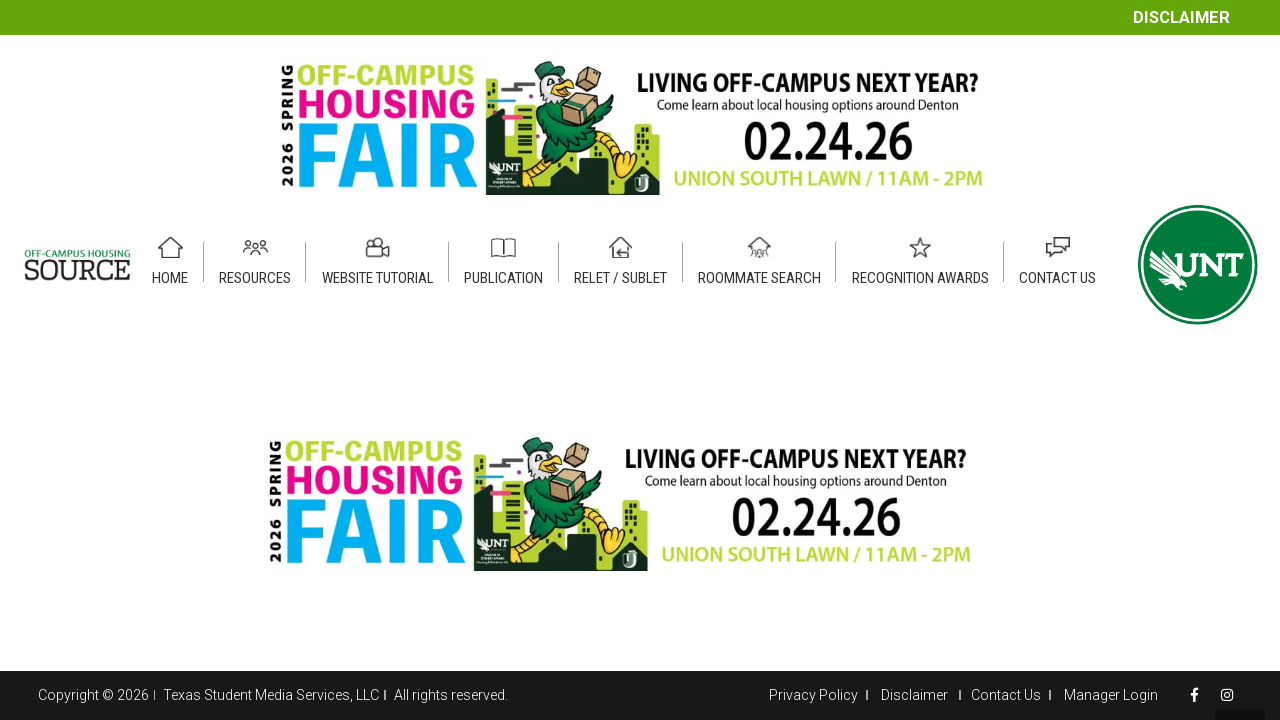

--- FILE ---
content_type: text/html; charset=UTF-8
request_url: https://offcampushousing.unt.edu/housing-rate/ridge-at-north-texas-floor-plan-8/
body_size: 25703
content:
<!DOCTYPE HTML><html class="" dir="ltr" lang="en-US" prefix="og: https://ogp.me/ns#"><head><meta charset="UTF-8"><link rel="preconnect" href="https://fonts.gstatic.com/" crossorigin /><meta site="rm-sp2"><meta name="google-site-verification" content="-kp0dL_NMX_XY6GAHbCnmHTKEpCry5-25hUaQdHHzX4" /><title>Ridge at North Texas floor plan – | Off-Campus Housing</title><style>img:is([sizes="auto" i],[sizes^="auto," i]){contain-intrinsic-size:3000px 1500px}</style><meta name="robots" content="max-image-preview:large" /><link rel="canonical" href="https://offcampushousing.unt.edu/housing-rate/ridge-at-north-texas-floor-plan-8/" /><meta name="generator" content="All in One SEO (AIOSEO) 4.9.3" /><meta property="og:locale" content="en_US" /><meta property="og:site_name" content="Off-Campus Housing | Student Apartments Near UNT" /><meta property="og:type" content="article" /><meta property="og:title" content="Ridge at North Texas floor plan – | Off-Campus Housing" /><meta property="og:url" content="https://offcampushousing.unt.edu/housing-rate/ridge-at-north-texas-floor-plan-8/" /><meta property="article:published_time" content="2020-09-24T23:11:09+00:00" /><meta property="article:modified_time" content="2020-09-24T23:11:09+00:00" /><meta name="twitter:card" content="summary" /><meta name="twitter:title" content="Ridge at North Texas floor plan – | Off-Campus Housing" /> <script type="application/ld+json" class="aioseo-schema">{"@context":"https:\/\/schema.org","@graph":[{"@type":"BreadcrumbList","@id":"https:\/\/offcampushousing.unt.edu\/housing-rate\/ridge-at-north-texas-floor-plan-8\/#breadcrumblist","itemListElement":[{"@type":"ListItem","@id":"https:\/\/offcampushousing.unt.edu#listItem","position":1,"name":"Home","item":"https:\/\/offcampushousing.unt.edu","nextItem":{"@type":"ListItem","@id":"https:\/\/offcampushousing.unt.edu\/housing-rate\/ridge-at-north-texas-floor-plan-8\/#listItem","name":"Ridge at North Texas floor plan &#8211;"}},{"@type":"ListItem","@id":"https:\/\/offcampushousing.unt.edu\/housing-rate\/ridge-at-north-texas-floor-plan-8\/#listItem","position":2,"name":"Ridge at North Texas floor plan &#8211;","previousItem":{"@type":"ListItem","@id":"https:\/\/offcampushousing.unt.edu#listItem","name":"Home"}}]},{"@type":"Organization","@id":"https:\/\/offcampushousing.unt.edu\/#organization","name":"Off-Campus Student Housing - UNT","description":"Student Apartments Near UNT","url":"https:\/\/offcampushousing.unt.edu\/","telephone":"+18179098406","logo":{"@type":"ImageObject","url":"https:\/\/i0.wp.com\/offcampushousing.unt.edu\/wp-content\/uploads\/2020\/04\/unt-logo-min.png?fit=191%2C191&ssl=1","@id":"https:\/\/offcampushousing.unt.edu\/housing-rate\/ridge-at-north-texas-floor-plan-8\/#organizationLogo","width":191,"height":191},"image":{"@id":"https:\/\/offcampushousing.unt.edu\/housing-rate\/ridge-at-north-texas-floor-plan-8\/#organizationLogo"}},{"@type":"WebPage","@id":"https:\/\/offcampushousing.unt.edu\/housing-rate\/ridge-at-north-texas-floor-plan-8\/#webpage","url":"https:\/\/offcampushousing.unt.edu\/housing-rate\/ridge-at-north-texas-floor-plan-8\/","name":"Ridge at North Texas floor plan \u2013 | Off-Campus Housing","inLanguage":"en-US","isPartOf":{"@id":"https:\/\/offcampushousing.unt.edu\/#website"},"breadcrumb":{"@id":"https:\/\/offcampushousing.unt.edu\/housing-rate\/ridge-at-north-texas-floor-plan-8\/#breadcrumblist"},"datePublished":"2020-09-24T23:11:09-05:00","dateModified":"2020-09-24T23:11:09-05:00"},{"@type":"WebSite","@id":"https:\/\/offcampushousing.unt.edu\/#website","url":"https:\/\/offcampushousing.unt.edu\/","name":"Off-Campus Housing","description":"Student Apartments Near UNT","inLanguage":"en-US","publisher":{"@id":"https:\/\/offcampushousing.unt.edu\/#organization"}}]}</script> <link rel='dns-prefetch' href='//static.addtoany.com' /><link rel='dns-prefetch' href='//cdnjs.cloudflare.com' /><link rel='dns-prefetch' href='//www.googletagmanager.com' /><link rel='dns-prefetch' href='//stats.wp.com' /><link rel='preconnect' href='//c0.wp.com' /><link rel='preconnect' href='//i0.wp.com' /><link rel="alternate" type="application/rss+xml" title="Off-Campus Housing &raquo; Feed" href="https://offcampushousing.unt.edu/feed/" /><link rel="alternate" type="application/rss+xml" title="Off-Campus Housing &raquo; Comments Feed" href="https://offcampushousing.unt.edu/comments/feed/" /><meta name="viewport" content="width=device-width, initial-scale=1"><meta name="SKYPE_TOOLBAR" content="SKYPE_TOOLBAR_PARSER_COMPATIBLE"><meta name="theme-color" content="#f5f5f5"><meta property="og:title" content="Ridge at North Texas floor plan &#8211;"><meta property="og:type" content="website"><meta property="og:url" content="https://offcampushousing.unt.edu/housing-rate/ridge-at-north-texas-floor-plan-8/"><style id="litespeed-ccss">ol,ul{box-sizing:border-box}:root{--wp--preset--font-size--normal:16px;--wp--preset--font-size--huge:42px}html :where([style*=border-width]){border-style:solid}:root{--wp--preset--aspect-ratio--square:1;--wp--preset--aspect-ratio--4-3:4/3;--wp--preset--aspect-ratio--3-4:3/4;--wp--preset--aspect-ratio--3-2:3/2;--wp--preset--aspect-ratio--2-3:2/3;--wp--preset--aspect-ratio--16-9:16/9;--wp--preset--aspect-ratio--9-16:9/16;--wp--preset--color--black:#000000;--wp--preset--color--cyan-bluish-gray:#abb8c3;--wp--preset--color--white:#ffffff;--wp--preset--color--pale-pink:#f78da7;--wp--preset--color--vivid-red:#cf2e2e;--wp--preset--color--luminous-vivid-orange:#ff6900;--wp--preset--color--luminous-vivid-amber:#fcb900;--wp--preset--color--light-green-cyan:#7bdcb5;--wp--preset--color--vivid-green-cyan:#00d084;--wp--preset--color--pale-cyan-blue:#8ed1fc;--wp--preset--color--vivid-cyan-blue:#0693e3;--wp--preset--color--vivid-purple:#9b51e0;--wp--preset--gradient--vivid-cyan-blue-to-vivid-purple:linear-gradient(135deg,rgba(6,147,227,1) 0%,rgb(155,81,224) 100%);--wp--preset--gradient--light-green-cyan-to-vivid-green-cyan:linear-gradient(135deg,rgb(122,220,180) 0%,rgb(0,208,130) 100%);--wp--preset--gradient--luminous-vivid-amber-to-luminous-vivid-orange:linear-gradient(135deg,rgba(252,185,0,1) 0%,rgba(255,105,0,1) 100%);--wp--preset--gradient--luminous-vivid-orange-to-vivid-red:linear-gradient(135deg,rgba(255,105,0,1) 0%,rgb(207,46,46) 100%);--wp--preset--gradient--very-light-gray-to-cyan-bluish-gray:linear-gradient(135deg,rgb(238,238,238) 0%,rgb(169,184,195) 100%);--wp--preset--gradient--cool-to-warm-spectrum:linear-gradient(135deg,rgb(74,234,220) 0%,rgb(151,120,209) 20%,rgb(207,42,186) 40%,rgb(238,44,130) 60%,rgb(251,105,98) 80%,rgb(254,248,76) 100%);--wp--preset--gradient--blush-light-purple:linear-gradient(135deg,rgb(255,206,236) 0%,rgb(152,150,240) 100%);--wp--preset--gradient--blush-bordeaux:linear-gradient(135deg,rgb(254,205,165) 0%,rgb(254,45,45) 50%,rgb(107,0,62) 100%);--wp--preset--gradient--luminous-dusk:linear-gradient(135deg,rgb(255,203,112) 0%,rgb(199,81,192) 50%,rgb(65,88,208) 100%);--wp--preset--gradient--pale-ocean:linear-gradient(135deg,rgb(255,245,203) 0%,rgb(182,227,212) 50%,rgb(51,167,181) 100%);--wp--preset--gradient--electric-grass:linear-gradient(135deg,rgb(202,248,128) 0%,rgb(113,206,126) 100%);--wp--preset--gradient--midnight:linear-gradient(135deg,rgb(2,3,129) 0%,rgb(40,116,252) 100%);--wp--preset--font-size--small:13px;--wp--preset--font-size--medium:20px;--wp--preset--font-size--large:36px;--wp--preset--font-size--x-large:42px;--wp--preset--spacing--20:0.44rem;--wp--preset--spacing--30:0.67rem;--wp--preset--spacing--40:1rem;--wp--preset--spacing--50:1.5rem;--wp--preset--spacing--60:2.25rem;--wp--preset--spacing--70:3.38rem;--wp--preset--spacing--80:5.06rem;--wp--preset--shadow--natural:6px 6px 9px rgba(0, 0, 0, 0.2);--wp--preset--shadow--deep:12px 12px 50px rgba(0, 0, 0, 0.4);--wp--preset--shadow--sharp:6px 6px 0px rgba(0, 0, 0, 0.2);--wp--preset--shadow--outlined:6px 6px 0px -3px rgba(255, 255, 255, 1), 6px 6px rgba(0, 0, 0, 1);--wp--preset--shadow--crisp:6px 6px 0px rgba(0, 0, 0, 1)}*{box-sizing:border-box}html{-ms-text-size-adjust:100%;-webkit-text-size-adjust:100%}body{margin:0}a{text-decoration:none;background-color:#fff0;-webkit-text-decoration-skip:objects}img{height:auto;max-width:100%}button,input{vertical-align:top;text-transform:none;color:inherit;font:inherit;border:none;margin:0}input:not([type="submit"]){outline:none!important}button{overflow:visible}button,input[type="submit"]{-webkit-appearance:button}::-moz-focus-inner{border:0}input::-ms-clear{display:none}::-webkit-file-upload-button{-webkit-appearance:button;font:inherit}legend{border:0;padding:0}ul,ol{list-style:none;margin:0;padding:0}fieldset{border:0;margin:0;padding:0}:-webkit-full-screen-ancestor:not(iframe){animation:none!important}::-moz-placeholder{opacity:.5;color:inherit}::-webkit-input-placeholder{color:inherit;opacity:.5}h3{font-family:inherit;line-height:1.4;margin:0 0 1.5rem;padding-top:1rem}h3:first-child{padding-top:0}p,ul,ol,fieldset{margin:0 0 1.5rem}ul{list-style-type:disc;margin-left:2.5rem}ol{list-style-type:decimal;margin-left:2.5rem}li{margin:0 0 .5rem}h3:last-child,p:last-child,ol:last-child,li:last-child,fieldset:last-child{margin-bottom:0}input[type="text"],input[type="password"]{padding:0 .8rem;width:100%;border-radius:.3rem;box-shadow:0 0 0 2px transparent,0 1px 0 rgb(0 0 0/.08) inset}input[type="text"],input[type="password"]{line-height:2.8rem;height:2.8rem}input[type="checkbox"]{margin-right:.3rem}.hidden{display:none!important}.i-cf:before,.i-cf:after{content:" ";display:table}.i-cf:after{clear:both}.align_left{text-align:left}.l-canvas{overflow:hidden;margin:0 auto;width:100%;flex-grow:1}.l-main-h{margin:0 auto}.l-canvas.sidebar_none .l-main-h{max-width:none}.l-canvas.sidebar_none .l-content{width:100%!important}@media screen and (min-width:1025px){body:not(.us_iframe){display:flex;flex-direction:column;min-height:100vh}}.l-footer{overflow:hidden;margin:0 auto;width:100%}.l-subheader,.l-canvas>.l-section,.l-canvas.sidebar_none .l-section,.l-footer .l-section{padding-left:2.5rem;padding-right:2.5rem}.l-section-h{padding:4rem 0}.l-section{position:relative;margin:0 auto}.l-section:before{content:"";display:table}.l-section-h{position:relative;margin:0 auto;width:100%}.l-section.width_full{padding-left:0!important;padding-right:0!important}.l-section.width_full>.l-section-h{max-width:none!important}.l-section.height_auto>.l-section-h{padding-top:0!important;padding-bottom:0!important}.g-breadcrumbs{line-height:1.4;list-style:none;margin:0}.g-breadcrumbs>li{display:inline-block;vertical-align:top;margin-bottom:0}.g-breadcrumbs-separator{margin:0 .6em}.w-toplink{display:block;position:fixed;z-index:99;bottom:0;text-align:center;font-size:2rem;border-radius:.3rem;background-color:rgb(0 0 0/.3);color:#fff!important;transform:translate3d(0,5rem,0);line-height:50px;height:50px;width:50px;margin:15px}.w-toplink.pos_right{right:0}.w-toplink:before{content:"";font-family:fontawesome;vertical-align:top}.l-body .vc_row:after,.l-body .vc_row:before,.l-body .vc_column-inner:after,.l-body .vc_column-inner:before{display:none}.l-body .wpb_content_element{margin-bottom:0}.rounded_none input[type="text"],.rounded_none input[type="password"],.rounded_none .w-header-show,.rounded_none .w-toplink{border-radius:0!important}.animate_fade{opacity:0}.g-cols{display:flex;flex-wrap:wrap}.vc_column_container{display:flex;flex-direction:column}.vc_column-inner{display:flex;flex-direction:column;flex-grow:1;flex-shrink:0}.g-cols.type_default{margin:0-1.5rem}.g-cols.type_default>div>.vc_column-inner{padding-left:1.5rem;padding-right:1.5rem}.g-cols.valign_middle>div>.vc_column-inner{justify-content:center}@media screen and (-ms-high-contrast:active),(-ms-high-contrast:none){.vc_column-inner,.wpb_wrapper{min-height:1px}}.l-header a{color:inherit}.l-subheader-cell{display:flex;align-items:center;flex-grow:1}.l-subheader-cell.at_left{justify-content:flex-start}.l-subheader-cell.at_left>*{margin-right:1.4rem}.l-subheader-cell.at_center{justify-content:center}.l-subheader-cell.at_center>*{margin-left:.7rem;margin-right:.7rem}.l-subheader-cell.at_right{justify-content:flex-end}.l-subheader-cell.at_right>*{margin-left:1.4rem}.l-subheader.with_centering .l-subheader-cell.at_left,.l-subheader.with_centering .l-subheader-cell.at_right{flex-basis:100px}.w-html{line-height:1.5}.fa,.fab,.far{-moz-osx-font-smoothing:grayscale;-webkit-font-smoothing:antialiased;display:inline-block;font-style:normal;font-variant:normal;text-rendering:auto;line-height:1}.fa-spin{animation:fa-spin 2s infinite linear}@keyframes fa-spin{0%{transform:rotate(0deg)}to{transform:rotate(1turn)}}.fa-angle-right:before{content:""}.fa-facebook-f:before{content:""}.fa-instagram:before{content:""}.fa-spinner:before{content:""}input[type="submit"]{display:inline-block;vertical-align:top;text-align:center;line-height:1.2;position:relative}input[type="submit"]{border-style:solid}.l-header .w-image{flex-shrink:0}.w-image-h{display:block;border-radius:inherit;border-color:inherit!important;color:inherit!important}.l-header .w-image-h{height:inherit}.w-image img{vertical-align:top}.l-header .w-image img{display:block;height:inherit;width:auto}.w-nav.type_desktop:not(.height_full){line-height:50px}.l-subheader-cell .w-nav{margin-left:0;margin-right:0}.w-nav-list{list-style:none;margin:0}.w-nav .menu-item{display:block;position:relative;margin:0}.w-nav-anchor{display:block;overflow:hidden;position:relative;border:none!important;outline:none!important}.w-nav.type_desktop .w-nav-anchor.level_1{z-index:1}.w-nav-arrow{display:none;vertical-align:top;font-weight:400;line-height:inherit;text-transform:none;text-align:center}.w-nav-arrow:before{content:"";vertical-align:top;font-family:fontawesome}.w-nav.type_desktop .w-nav-anchor.level_1 .w-nav-arrow:before{font-size:1.3em;margin-left:.4em}.header_hor .w-nav.type_desktop>.w-nav-list{display:flex;align-items:center}.header_hor .w-nav.type_desktop>.w-nav-list>.menu-item{flex-shrink:0}.w-nav-control{display:none;line-height:50px;height:50px;padding:0 .8rem;color:inherit}.w-nav-control span{display:none;margin-left:.5rem}.w-nav-icon{display:inline-block;vertical-align:top;font-size:20px;position:relative;height:inherit;width:1em}.w-nav-icon i,.w-nav-icon i:before,.w-nav-icon i:after{content:"";display:block;position:absolute;height:0;width:inherit;border-bottom:.15em solid}.w-nav-icon i{top:50%;transform:translateY(-50%)}.w-nav-icon i:before{top:-.35em}.w-nav-icon i:after{top:.35em}.w-nav-close{display:none;position:absolute;top:0;right:0;text-align:center;font-size:3rem;line-height:6rem;width:6rem;opacity:.5}.w-nav-close:before{content:"";font-family:fontawesome;font-weight:400;vertical-align:top}.fab{font-family:"Font Awesome 5 Brands"}.far{font-family:"fontawesome";font-weight:400}.fa{font-family:"fontawesome";font-weight:900}html{font-family:"Roboto",sans-serif;font-weight:300;font-size:15px;line-height:25px}h3{font-family:"Roboto Condensed",sans-serif;font-weight:400}h3{font-size:1.8rem;line-height:1.4;font-weight:400;letter-spacing:0em}@media (max-width:767px){html{font-size:15px;line-height:25px}h3{font-size:1.6rem}}body,.l-header.pos_fixed{min-width:1300px}.l-subheader-h,.l-main-h,.l-section-h{max-width:1000px}.l-content{width:70%}@media (max-width:767px){.g-cols>div:not([class*=" vc_col-"]){width:100%;margin:0 0 1rem}.g-cols>div:last-child{margin-bottom:0}}input[type="submit"]{font-family:"Roboto Condensed",sans-serif;text-transform:uppercase;font-style:normal;font-weight:500;letter-spacing:0em;border-radius:0em;padding:.9em 2.1em;box-shadow:0 0em 0em rgb(0 0 0/.2);background-color:#03853E;border-color:#fff0;color:#ffffff!important}input[type="submit"]{border-width:0}a,button,input[type="submit"]{outline:none!important}.w-header-show,.w-toplink{background-color:rgb(0 0 0/.3)}body{background-color:#eee}.l-subheader.at_top{background-color:#fff}.l-subheader.at_top{color:#03853E}.l-subheader.at_middle{background-color:#fff}.l-subheader.at_middle{color:#333}.w-nav-title:after{background-color:#03853E}.l-canvas,.l-footer{background-color:#fff}input{background-color:#f5f5f5}.l-section,.vc_column_container,.vc_column-inner,.w-image{border-color:#e8e8e8}h3{color:#1a1a1a}input,.l-canvas,.l-footer{color:#333}a{color:#03853E}.color_footer-bottom{background-color:#181818}.color_footer-bottom,.color_footer-bottom .vc_column_container,.color_footer-bottom .vc_column-inner{border-color:#333}.color_footer-bottom{color:#fff}.color_footer-bottom a{color:#fff}body{overflow-x:hidden;min-width:0!important}.l-header.pos_fixed{min-width:0!important}@media (min-width:768px){.vc_col-sm-6{width:50%}.vc_col-sm-12{width:100%}}@media (max-width:767px){.g-cols>div:not([class*="vc_col-xs-"]){width:100%;margin:0 0 1rem}.g-cols>div:last-child{margin-bottom:0}}@media (max-width:1024px){.l-section-h{padding:2.5rem 0}}@media screen and (max-width:900px){.l-subheader{padding-left:1rem!important;padding-right:1rem!important}.l-content{float:none!important;width:100%!important}}@media screen and (max-width:767px){h3{margin-bottom:1rem}.w-nav-close{font-size:2rem;line-height:4rem;width:4rem}}@media screen and (max-width:600px){.w-header-show,.w-toplink{margin:10px!important}.l-subheader,.l-canvas>.l-section,.l-canvas.sidebar_none .l-section,.l-footer .l-section{padding-left:1.5rem;padding-right:1.5rem}.l-section-h{padding:1.5rem 0}}.hide{display:none}div:not(.unhide) .hide{display:none!important}.forget-password a{text-decoration:underline;color:#000}.singup-link a{text-decoration:underline}html{font-weight:400!important}.url-home a.w-nav-anchor.level_1:before{background:url(/wp-content/photos/nav-icons-1-min.png)no-repeat}.url-resources a.w-nav-anchor.level_1:before{background:url(/wp-content/photos/nav-icons-3-min.png)no-repeat}.url-publication a.w-nav-anchor.level_1:before{background:url(/wp-content/photos/nav-icons-4-min.png)no-repeat}.url-contactus a.w-nav-anchor.level_1:before{background:url(/wp-content/photos/nav-icons-5-min.png)no-repeat}a.w-nav-anchor.level_1:before{content:" ";width:25px!important;height:21px!important;display:block;-webkit-filter:grayscale(1) brightness(.5);filter:grayscale(1) brightness(.5);background-size:contain!important;background-position:center!important;margin:10px auto -5px!important}.url-contactus a.w-nav-anchor.level_1:after{display:none}section.l-section.wpb_row.height_auto.width_full.color_footer-bottom{padding:12px 2.5rem!important;font-weight:100;font-size:95%}.footer-link-wrap{text-align:right}.footer-link span a:after{content:" ";height:10px;display:block;position:absolute;border-left:1.5px solid #a7a7a7;top:3px;right:0}.no-sep:after{display:none!important}.social-media-footer{padding-left:10px}.footer-link a{padding:0 10px;position:relative}.social-media-footer{display:inline-block;font-weight:100!important}.sep-footer{display:inline-block;height:10px;border-left:1.5px solid #a7a7a7;margin:0 5px}img.leader-ad-placeholder{max-width:728px!important;margin:0 auto;display:block;width:100%!important}.breadcrumbs .g-breadcrumbs{padding:5px 1.5rem;max-width:1800px!important}.breadcrumbs a{color:#000}.g-breadcrumbs li.g-breadcrumbs-item:last-child a{color:#007b3b}.ult_modal-header{border:0px!important;box-shadow:none!important;background:#03853E!important;border:0px!important;color:#fff}h3.ult_modal-title{padding:10px 15px;font-weight:300!important;color:white!important}.ult_modal-content{border:0px!important}.ult-overlay-close.popup-edge-top-right{top:10px!important;right:15px!important}.ult-overlay-close-inside{background-size:38px!important;background-position:center!important;overflow:hidden}.advanced-search-modal label{font-size:13.5px;display:block;line-height:normal}.advanced-search-modal input[type="checkbox"]:before,.checkbox input[type="checkbox"]:before{content:"";font-family:fontawesome;background:none!important;color:#000;font-size:12px}.advanced-search-modal input[type="checkbox"]:checked:before,.checkbox input[type="checkbox"]:checked:before{content:""}.advanced-search-modal input[type="checkbox"],.checkbox input[type="checkbox"]{-webkit-appearance:none!important;background:#fff;box-shadow:none!important}.advanced-search-modal fieldset legend{font-weight:700}.advanced-search-modal .form-row{display:flex;flex-wrap:wrap}.advanced-search-modal .form-col{width:33.33%}::-webkit-input-placeholder{opacity:1}:-ms-input-placeholder{opacity:1}::placeholder{opacity:1}.floorplan-view-modal{text-align:center}.banner-wrap-title{width:50%;background:#00853E;color:#fff;padding:2rem;position:relative}.banner-title{font-weight:700;font-size:26px;display:block;line-height:normal}.banner-description{margin-top:10px;font-weight:100!important;font-size:15px}.banner-image{width:50%;background-position:center!important;background-size:cover!important}.banner-wrap-title:after{content:" ";display:block;position:absolute;top:0;right:-200px;width:200px;height:100%;background:url(/wp-content/photos/slanted.png)no-repeat;background-size:contain;z-index:9;background-position:left}.account-content-btns button{color:#ffffff!important;font-family:"Roboto",sans-serif;font-style:normal;letter-spacing:0em;border-radius:0em;padding:.8em .5em;background-color:#03853E;border-color:#fff0;box-shadow:0 0em 0em rgb(0 0 0/.2);display:inline-block;width:180px!important;text-align:center;font-size:14px;font-weight:700;margin-right:10px;margin-bottom:10px}.account-content-btns{margin-bottom:1.5rem}form.account-form label{font-weight:700;margin-bottom:5px!important;display:block}.account-form input{margin-bottom:1rem;display:inline-block;font-weight:400;background:#fff;border:1px solid #C1C1C1;width:100%;margin-right:10px;font-size:16px!important;color:#777}.note-bottom{display:block;margin-top:-10px;color:#777;font-style:italic;margin-bottom:10px;line-height:normal}.note-bottom.top{margin-top:0px!important}label.checkbox input[type="checkbox"]{width:unset!important;border:0px!important;margin-bottom:8px}.checkbox{font-weight:400!important}.checkbox input[type="checkbox"]:before{font-size:14px;color:#777}.checkbox input[type="checkbox"]:checked:before{content:"";font-weight:700;color:#0871FF}.padding-top-15{padding-top:15px}.form-row{display:flex;flex-wrap:wrap;margin:0-10px!important}label.checkbox.no-indent{margin-bottom:0px!important}label.no-indent input{margin-bottom:0px!important}label.checkbox.no-indent{width:30%;white-space:pre}.no-italic{font-style:initial!important;color:#000}@media only screen and (max-width:1200px) and (min-width:1030px){.header_hor .ush_menu_1.type_desktop .w-nav-list.level_1>.menu-item>a{padding-left:2vw!important;padding-right:2vw!important}}@media only screen and (min-width:1025px){.w-toplink{bottom:20px!important}}@media only screen and (max-width:770px){.form-col{order:3}.advanced-search-modal .form-col{width:100%}}@media only screen and (max-width:600px){.banner-wrap-title.left-pad{width:100%!important}.banner-image{height:100%!important;width:100%;position:absolute;z-index:1;opacity:1}.banner-wrap-title.left-pad{z-index:11}.banner-wrap-title.left-pad{background:rgb(0 133 62/.8)}}@media only screen and (min-width:1032px){a.w-nav-anchor.level_1:after{content:" ";height:40px;display:block;position:absolute;border-left:1px solid #a7a7a7;top:15px;right:0}header:not(.sticky) .l-subheader{box-shadow:none!important}}@media only screen and (max-width:1032px){a.w-nav-anchor.level_1:before{top:12px;left:5px;position:absolute}a.w-nav-anchor.level_1{padding-left:35px!important;padding-bottom:20px!important;padding-top:20px!important}.footer-main-wrap .vc_row{flex-direction:column-reverse}.footer-main-wrap .wpb_column.vc_column_container{width:100%!important;text-align:center!important;display:block}.footer-link{text-align:center}}@media only screen and (max-width:1000px){.left-pad,.left-pad{padding:1.5rem!important}}@media only screen and (max-width:600px){.footer-link span a{display:block}.footer-link span a:after{display:none}.breadcrumbs .g-breadcrumbs{padding:5px 1rem}}.advanced-search-modal .ult_modal-body{max-height:90vh;overflow:hidden auto}#untHousingSelect{max-height:calc(100vh - 130px);overflow:hidden auto}.ult-overlay i{font-size:inherit;line-height:inherit}.ult-overlay,.ult-overlay *{-webkit-box-sizing:border-box;-moz-box-sizing:border-box;box-sizing:border-box}.vc_row,.wpb_column,.wpb_row{position:relative}.ult_modal-body p{font-family:inherit!important;font-weight:inherit!important;font-size:inherit!important;font-style:inherit!important;color:inherit!important;line-height:inherit!important}.ult-modal-input-wrapper.ult-adjust-bottom-margin{margin-bottom:35px}.ult-hide{display:none!important}.ult-overlay{position:fixed;width:100%;height:100%;top:0;bottom:0;left:0;right:0;background:rgb(28 28 28/.9);z-index:9999;z-index:16777271;visibility:hidden}.ult-overlay-close{width:80px;height:80px;position:fixed;overflow:hidden;border:0;text-indent:200%;color:#fff0;outline:0;z-index:9999}.ult-overlay-close-inside{width:100%;height:100%;background:url(/wp-content/plugins/Ultimate_VC_Addons/assets/img/cross.png)no-repeat center center}.ult-overlay-close.popup-edge-top-right{left:auto}.ult_modal{width:400px;max-width:100%;z-index:99;display:block;margin:0 auto;position:relative;top:50%;-webkit-transform:translateY(-50%);-ms-transform:translateY(-50%);transform:translateY(-50%);-webkit-perspective:1200px;-o-perspective:1200px;-ms-perspective:1200px;perspective:1200px}.ult_modal-content{-webkit-border-radius:8px;border-radius:8px;-webkit-box-shadow:0 0 7px #404040;-o-box-shadow:0 0 7px #404040;-ms-box-shadow:0 0 7px #404040;box-shadow:0 0 7px #404040;overflow:hidden}.ult_modal-header{border-bottom:1px solid #e5e5e5;font-size:16px;background:#fff}h3.ult_modal-title{color:inherit;display:table-cell;vertical-align:middle;margin:0;padding:10px 20px;font-size:1em;line-height:1.5em}.ult_modal-body{padding:15px 20px;background:#fff;max-width:100%;overflow:hidden;line-height:1.5em}.ult_modal-body p{margin-bottom:1em}.ult_modal.ult-small{width:35%}.ult_modal.ult-medium{width:60%}@media (max-width:767px){.ult_modal.ult-medium,.ult_modal.ult-small{width:80%}.ult-overlay-close{width:24px;height:24px;right:5px;top:5px}}[class^="um-faicon-"]:before{font-family:"FontAwesome"!important;font-style:normal!important;font-weight:normal!important;font-variant:normal!important;text-transform:none!important;speak:none;line-height:1;-webkit-font-smoothing:antialiased;-moz-osx-font-smoothing:grayscale}.um-faicon-times:before{content:""}.um-modal-close{display:block;position:fixed;right:0;top:0;font-size:24px;text-decoration:none!important;color:#fff!important;padding:0 10px}.um-modal-body{min-height:3px;padding:20px;box-sizing:border-box;width:100%;background:#fff;-moz-border-radius:0 0 3px 3px;-webkit-border-radius:0 0 3px 3px;border-radius:0 0 3px 3px}.um-modal-body.photo{-moz-border-radius:3px;-webkit-border-radius:3px;border-radius:3px;box-shadow:0 0 0 1px rgb(0 0 0/.1),0 0 0 1px rgb(255 255 255/.12) inset;background:#888;padding:0}nav.type_desktop .url-awards a.w-nav-anchor.level_1::after{content:" ";height:40px;display:block;position:absolute;border-left:1px solid #a7a7a7;top:15px;right:0}nav.type_desktop .url-contactus a.w-nav-anchor.level_1::after{display:none}.url-roommate a.w-nav-anchor.level_1::before{background:url(/wp-content/themes/unt-child/assets/icons/nav_item_4.png)no-repeat;background-position-x:0%;background-position-y:0%;background-size:28px!important}.url-sublet a.w-nav-anchor.level_1::before{background:url(/wp-content/uploads/2022/10/icon-sublet.png)no-repeat;background-position-x:0%;background-position-y:0%;background-size:23px!important}.url-sublet a.w-nav-anchor.level_1::after{display:block!important}.url-home a.w-nav-anchor.level_1::before{background:url(/wp-content/themes/unt-child/assets/icons/nav_item_1.png)no-repeat;background-position-x:0%;background-position-y:0%;background-size:26px!important}.url-publication a.w-nav-anchor.level_1::before{background:url(/wp-content/themes/unt-child/assets/icons/nav_item_3.png)no-repeat;background-position-x:0%;background-position-y:0%;background-size:27px!important}.url-awards a.w-nav-anchor.level_1::before{background:url(/wp-content/themes/unt-child/assets/icons/nav_item_7.png)no-repeat;background-position-x:0%;background-position-y:0%;background-size:28px!important}.url-tutorial a.w-nav-anchor.level_1::before{background:url(/wp-content/themes/unt-child/assets/icons/nav_item_6.png)no-repeat;background-position-x:0%;background-position-y:0%;background-size:28px!important}section.lower-adv{background-color:#fff}img.for_default{max-width:150px}.header_hor .ush_menu_1.type_desktop .w-nav-list.level_1>.menu-item>a{padding-left:1.2vw!important;padding-right:1.2vw!important}.pg_alert-top{color:#fff}.pg_alert-top a{background-color:#64a70b;color:#fff;padding:5px 0;text-align:center;display:inline-block;width:100%}.l-subheader-cell .ush_image_3{width:100%;height:100%}.ush_image_3 img.for_default{width:100%;max-width:100%}.far{font-family:"fontawesome"!important;font-weight:400}@media (min-width:1032px){.l-header{position:relative;z-index:111;width:100%}.l-subheader{margin:0 auto}.l-subheader.width_full{padding-left:1.5rem;padding-right:1.5rem}.l-subheader-h{display:flex;align-items:center;position:relative;margin:0 auto;height:inherit}.w-header-show{display:none}.l-header.pos_fixed{position:fixed;left:0}.l-subheader.width_full .l-subheader-h{max-width:none!important}.l-header.shadow_thin .l-subheader.at_middle{box-shadow:0 1px 0 rgb(0 0 0/.08)}.l-subheader.at_top{line-height:180px;height:180px}.l-subheader.at_middle{line-height:100px;height:100px}.l-header.pos_fixed~.l-section:first-of-type{padding-top:280px}}@media (min-width:600px) and (max-width:1031px){.l-subheader.at_top{display:none}.l-header{position:relative;z-index:111;width:100%}.l-subheader{margin:0 auto}.l-subheader.width_full{padding-left:1.5rem;padding-right:1.5rem}.l-subheader-h{display:flex;align-items:center;position:relative;margin:0 auto;height:inherit}.w-header-show{display:none}.l-header.pos_fixed{position:fixed;left:0}.l-subheader.width_full .l-subheader-h{max-width:none!important}.l-header.shadow_thin .l-subheader.at_middle{box-shadow:0 1px 0 rgb(0 0 0/.08)}.l-subheader.at_top{line-height:40px;height:40px}.l-subheader.at_middle{line-height:60px;height:60px}.l-header.pos_fixed~.l-section:first-of-type{padding-top:60px}}@media (max-width:599px){.hidden_for_mobiles{display:none!important}.l-header{position:relative;z-index:111;width:100%}.l-subheader{margin:0 auto}.l-subheader.width_full{padding-left:1.5rem;padding-right:1.5rem}.l-subheader-h{display:flex;align-items:center;position:relative;margin:0 auto;height:inherit}.w-header-show{display:none}.l-header.pos_fixed{position:fixed;left:0}.l-subheader.width_full .l-subheader-h{max-width:none!important}.l-header.shadow_thin .l-subheader.at_middle{box-shadow:0 1px 0 rgb(0 0 0/.08)}.l-subheader.at_top{line-height:60px;height:60px}.l-subheader.at_middle{line-height:60px;height:60px}.l-header.pos_fixed~.l-section:first-of-type{padding-top:120px}}@media (min-width:1032px){.ush_image_2{height:120px}}@media (min-width:600px) and (max-width:1031px){.ush_image_2{height:41px}}@media (max-width:599px){.ush_image_2{height:41px}}@media (min-width:1032px){.ush_image_3{height:50px}}@media (min-width:600px) and (max-width:1031px){.ush_image_3{height:41px}}@media (max-width:599px){.ush_image_3{height:41px}}.header_hor .ush_menu_1.type_desktop .w-nav-list.level_1>.menu-item>a{padding-left:4.2vw;padding-right:4.2vw}.ush_menu_1{font-family:"Roboto Condensed",sans-serif;font-weight:400}.ush_menu_1{text-transform:uppercase}.ush_menu_1.type_desktop .w-nav-list>.menu-item.level_1{font-size:15px}@media (min-width:1032px){.ush_menu_1 .w-nav-icon{font-size:20px}}@media (min-width:600px) and (max-width:1031px){.ush_menu_1 .w-nav-icon{font-size:20px}}@media (max-width:599px){.ush_menu_1 .w-nav-icon{font-size:20px}}@media screen and (max-width:1031px){.w-nav.ush_menu_1>.w-nav-list.level_1{display:none}.ush_menu_1 .w-nav-control{display:block}}</style><script>WebFontConfig={google:{families:["Roboto Condensed:400,700:latin","Roboto:300,400,700:latin&display=swap"]}};if ( typeof WebFont === "object" && typeof WebFont.load === "function" ) { WebFont.load( WebFontConfig ); }</script><script data-optimized="1" src="https://offcampushousing.unt.edu/wp-content/plugins/litespeed-cache/assets/js/webfontloader.min.js"></script><script>!function(a){"use strict";var b=function(b,c,d){function e(a){return h.body?a():void setTimeout(function(){e(a)})}function f(){i.addEventListener&&i.removeEventListener("load",f),i.media=d||"all"}var g,h=a.document,i=h.createElement("link");if(c)g=c;else{var j=(h.body||h.getElementsByTagName("head")[0]).childNodes;g=j[j.length-1]}var k=h.styleSheets;i.rel="stylesheet",i.href=b,i.media="only x",e(function(){g.parentNode.insertBefore(i,c?g:g.nextSibling)});var l=function(a){for(var b=i.href,c=k.length;c--;)if(k[c].href===b)return a();setTimeout(function(){l(a)})};return i.addEventListener&&i.addEventListener("load",f),i.onloadcssdefined=l,l(f),i};"undefined"!=typeof exports?exports.loadCSS=b:a.loadCSS=b}("undefined"!=typeof global?global:this);!function(a){if(a.loadCSS){var b=loadCSS.relpreload={};if(b.support=function(){try{return a.document.createElement("link").relList.supports("preload")}catch(b){return!1}},b.poly=function(){for(var b=a.document.getElementsByTagName("link"),c=0;c<b.length;c++){var d=b[c];"preload"===d.rel&&"style"===d.getAttribute("as")&&(a.loadCSS(d.href,d,d.getAttribute("media")),d.rel=null)}},!b.support()){b.poly();var c=a.setInterval(b.poly,300);a.addEventListener&&a.addEventListener("load",function(){b.poly(),a.clearInterval(c)}),a.attachEvent&&a.attachEvent("onload",function(){a.clearInterval(c)})}}}(this);</script> <link data-optimized="1" data-asynced="1" as="style" onload="this.onload=null;this.rel='stylesheet'"  rel='preload' id='wp-block-library-css' href='https://offcampushousing.unt.edu/wp-content/litespeed/css/f92e998715f6c94fc7e7c990c71983e8.css?ver=983e8' type='text/css' media='all' /><style id='classic-theme-styles-inline-css' type='text/css'>/*! This file is auto-generated */
.wp-block-button__link{color:#fff;background-color:#32373c;border-radius:9999px;box-shadow:none;text-decoration:none;padding:calc(.667em + 2px) calc(1.333em + 2px);font-size:1.125em}.wp-block-file__button{background:#32373c;color:#fff;text-decoration:none}</style><link data-optimized="1" data-asynced="1" as="style" onload="this.onload=null;this.rel='stylesheet'"  rel='preload' id='aioseo/css/src/vue/standalone/blocks/table-of-contents/global.scss-css' href='https://offcampushousing.unt.edu/wp-content/litespeed/css/ea296d976a06164d38ee7373be15efb9.css?ver=29406' type='text/css' media='all' /><link data-optimized="1" data-asynced="1" as="style" onload="this.onload=null;this.rel='stylesheet'"  rel='preload' id='mediaelement-css' href='https://offcampushousing.unt.edu/wp-content/litespeed/css/6ded7cd4733b5ff01b0ba07a40265b8f.css?ver=65b8f' type='text/css' media='all' /><link data-optimized="1" data-asynced="1" as="style" onload="this.onload=null;this.rel='stylesheet'"  rel='preload' id='wp-mediaelement-css' href='https://offcampushousing.unt.edu/wp-content/litespeed/css/57156c232a6aa91ec62b565755413921.css?ver=13921' type='text/css' media='all' /><style id='jetpack-sharing-buttons-style-inline-css' type='text/css'>.jetpack-sharing-buttons__services-list{display:flex;flex-direction:row;flex-wrap:wrap;gap:0;list-style-type:none;margin:5px;padding:0}.jetpack-sharing-buttons__services-list.has-small-icon-size{font-size:12px}.jetpack-sharing-buttons__services-list.has-normal-icon-size{font-size:16px}.jetpack-sharing-buttons__services-list.has-large-icon-size{font-size:24px}.jetpack-sharing-buttons__services-list.has-huge-icon-size{font-size:36px}@media print{.jetpack-sharing-buttons__services-list{display:none!important}}.editor-styles-wrapper .wp-block-jetpack-sharing-buttons{gap:0;padding-inline-start:0}ul.jetpack-sharing-buttons__services-list.has-background{padding:1.25em 2.375em}</style><style id='global-styles-inline-css' type='text/css'>:root{--wp--preset--aspect-ratio--square:1;--wp--preset--aspect-ratio--4-3:4/3;--wp--preset--aspect-ratio--3-4:3/4;--wp--preset--aspect-ratio--3-2:3/2;--wp--preset--aspect-ratio--2-3:2/3;--wp--preset--aspect-ratio--16-9:16/9;--wp--preset--aspect-ratio--9-16:9/16;--wp--preset--color--black:#000000;--wp--preset--color--cyan-bluish-gray:#abb8c3;--wp--preset--color--white:#ffffff;--wp--preset--color--pale-pink:#f78da7;--wp--preset--color--vivid-red:#cf2e2e;--wp--preset--color--luminous-vivid-orange:#ff6900;--wp--preset--color--luminous-vivid-amber:#fcb900;--wp--preset--color--light-green-cyan:#7bdcb5;--wp--preset--color--vivid-green-cyan:#00d084;--wp--preset--color--pale-cyan-blue:#8ed1fc;--wp--preset--color--vivid-cyan-blue:#0693e3;--wp--preset--color--vivid-purple:#9b51e0;--wp--preset--gradient--vivid-cyan-blue-to-vivid-purple:linear-gradient(135deg,rgba(6,147,227,1) 0%,rgb(155,81,224) 100%);--wp--preset--gradient--light-green-cyan-to-vivid-green-cyan:linear-gradient(135deg,rgb(122,220,180) 0%,rgb(0,208,130) 100%);--wp--preset--gradient--luminous-vivid-amber-to-luminous-vivid-orange:linear-gradient(135deg,rgba(252,185,0,1) 0%,rgba(255,105,0,1) 100%);--wp--preset--gradient--luminous-vivid-orange-to-vivid-red:linear-gradient(135deg,rgba(255,105,0,1) 0%,rgb(207,46,46) 100%);--wp--preset--gradient--very-light-gray-to-cyan-bluish-gray:linear-gradient(135deg,rgb(238,238,238) 0%,rgb(169,184,195) 100%);--wp--preset--gradient--cool-to-warm-spectrum:linear-gradient(135deg,rgb(74,234,220) 0%,rgb(151,120,209) 20%,rgb(207,42,186) 40%,rgb(238,44,130) 60%,rgb(251,105,98) 80%,rgb(254,248,76) 100%);--wp--preset--gradient--blush-light-purple:linear-gradient(135deg,rgb(255,206,236) 0%,rgb(152,150,240) 100%);--wp--preset--gradient--blush-bordeaux:linear-gradient(135deg,rgb(254,205,165) 0%,rgb(254,45,45) 50%,rgb(107,0,62) 100%);--wp--preset--gradient--luminous-dusk:linear-gradient(135deg,rgb(255,203,112) 0%,rgb(199,81,192) 50%,rgb(65,88,208) 100%);--wp--preset--gradient--pale-ocean:linear-gradient(135deg,rgb(255,245,203) 0%,rgb(182,227,212) 50%,rgb(51,167,181) 100%);--wp--preset--gradient--electric-grass:linear-gradient(135deg,rgb(202,248,128) 0%,rgb(113,206,126) 100%);--wp--preset--gradient--midnight:linear-gradient(135deg,rgb(2,3,129) 0%,rgb(40,116,252) 100%);--wp--preset--font-size--small:13px;--wp--preset--font-size--medium:20px;--wp--preset--font-size--large:36px;--wp--preset--font-size--x-large:42px;--wp--preset--spacing--20:0.44rem;--wp--preset--spacing--30:0.67rem;--wp--preset--spacing--40:1rem;--wp--preset--spacing--50:1.5rem;--wp--preset--spacing--60:2.25rem;--wp--preset--spacing--70:3.38rem;--wp--preset--spacing--80:5.06rem;--wp--preset--shadow--natural:6px 6px 9px rgba(0, 0, 0, 0.2);--wp--preset--shadow--deep:12px 12px 50px rgba(0, 0, 0, 0.4);--wp--preset--shadow--sharp:6px 6px 0px rgba(0, 0, 0, 0.2);--wp--preset--shadow--outlined:6px 6px 0px -3px rgba(255, 255, 255, 1), 6px 6px rgba(0, 0, 0, 1);--wp--preset--shadow--crisp:6px 6px 0px rgba(0, 0, 0, 1)}:where(.is-layout-flex){gap:.5em}:where(.is-layout-grid){gap:.5em}body .is-layout-flex{display:flex}.is-layout-flex{flex-wrap:wrap;align-items:center}.is-layout-flex>:is(*,div){margin:0}body .is-layout-grid{display:grid}.is-layout-grid>:is(*,div){margin:0}:where(.wp-block-columns.is-layout-flex){gap:2em}:where(.wp-block-columns.is-layout-grid){gap:2em}:where(.wp-block-post-template.is-layout-flex){gap:1.25em}:where(.wp-block-post-template.is-layout-grid){gap:1.25em}.has-black-color{color:var(--wp--preset--color--black)!important}.has-cyan-bluish-gray-color{color:var(--wp--preset--color--cyan-bluish-gray)!important}.has-white-color{color:var(--wp--preset--color--white)!important}.has-pale-pink-color{color:var(--wp--preset--color--pale-pink)!important}.has-vivid-red-color{color:var(--wp--preset--color--vivid-red)!important}.has-luminous-vivid-orange-color{color:var(--wp--preset--color--luminous-vivid-orange)!important}.has-luminous-vivid-amber-color{color:var(--wp--preset--color--luminous-vivid-amber)!important}.has-light-green-cyan-color{color:var(--wp--preset--color--light-green-cyan)!important}.has-vivid-green-cyan-color{color:var(--wp--preset--color--vivid-green-cyan)!important}.has-pale-cyan-blue-color{color:var(--wp--preset--color--pale-cyan-blue)!important}.has-vivid-cyan-blue-color{color:var(--wp--preset--color--vivid-cyan-blue)!important}.has-vivid-purple-color{color:var(--wp--preset--color--vivid-purple)!important}.has-black-background-color{background-color:var(--wp--preset--color--black)!important}.has-cyan-bluish-gray-background-color{background-color:var(--wp--preset--color--cyan-bluish-gray)!important}.has-white-background-color{background-color:var(--wp--preset--color--white)!important}.has-pale-pink-background-color{background-color:var(--wp--preset--color--pale-pink)!important}.has-vivid-red-background-color{background-color:var(--wp--preset--color--vivid-red)!important}.has-luminous-vivid-orange-background-color{background-color:var(--wp--preset--color--luminous-vivid-orange)!important}.has-luminous-vivid-amber-background-color{background-color:var(--wp--preset--color--luminous-vivid-amber)!important}.has-light-green-cyan-background-color{background-color:var(--wp--preset--color--light-green-cyan)!important}.has-vivid-green-cyan-background-color{background-color:var(--wp--preset--color--vivid-green-cyan)!important}.has-pale-cyan-blue-background-color{background-color:var(--wp--preset--color--pale-cyan-blue)!important}.has-vivid-cyan-blue-background-color{background-color:var(--wp--preset--color--vivid-cyan-blue)!important}.has-vivid-purple-background-color{background-color:var(--wp--preset--color--vivid-purple)!important}.has-black-border-color{border-color:var(--wp--preset--color--black)!important}.has-cyan-bluish-gray-border-color{border-color:var(--wp--preset--color--cyan-bluish-gray)!important}.has-white-border-color{border-color:var(--wp--preset--color--white)!important}.has-pale-pink-border-color{border-color:var(--wp--preset--color--pale-pink)!important}.has-vivid-red-border-color{border-color:var(--wp--preset--color--vivid-red)!important}.has-luminous-vivid-orange-border-color{border-color:var(--wp--preset--color--luminous-vivid-orange)!important}.has-luminous-vivid-amber-border-color{border-color:var(--wp--preset--color--luminous-vivid-amber)!important}.has-light-green-cyan-border-color{border-color:var(--wp--preset--color--light-green-cyan)!important}.has-vivid-green-cyan-border-color{border-color:var(--wp--preset--color--vivid-green-cyan)!important}.has-pale-cyan-blue-border-color{border-color:var(--wp--preset--color--pale-cyan-blue)!important}.has-vivid-cyan-blue-border-color{border-color:var(--wp--preset--color--vivid-cyan-blue)!important}.has-vivid-purple-border-color{border-color:var(--wp--preset--color--vivid-purple)!important}.has-vivid-cyan-blue-to-vivid-purple-gradient-background{background:var(--wp--preset--gradient--vivid-cyan-blue-to-vivid-purple)!important}.has-light-green-cyan-to-vivid-green-cyan-gradient-background{background:var(--wp--preset--gradient--light-green-cyan-to-vivid-green-cyan)!important}.has-luminous-vivid-amber-to-luminous-vivid-orange-gradient-background{background:var(--wp--preset--gradient--luminous-vivid-amber-to-luminous-vivid-orange)!important}.has-luminous-vivid-orange-to-vivid-red-gradient-background{background:var(--wp--preset--gradient--luminous-vivid-orange-to-vivid-red)!important}.has-very-light-gray-to-cyan-bluish-gray-gradient-background{background:var(--wp--preset--gradient--very-light-gray-to-cyan-bluish-gray)!important}.has-cool-to-warm-spectrum-gradient-background{background:var(--wp--preset--gradient--cool-to-warm-spectrum)!important}.has-blush-light-purple-gradient-background{background:var(--wp--preset--gradient--blush-light-purple)!important}.has-blush-bordeaux-gradient-background{background:var(--wp--preset--gradient--blush-bordeaux)!important}.has-luminous-dusk-gradient-background{background:var(--wp--preset--gradient--luminous-dusk)!important}.has-pale-ocean-gradient-background{background:var(--wp--preset--gradient--pale-ocean)!important}.has-electric-grass-gradient-background{background:var(--wp--preset--gradient--electric-grass)!important}.has-midnight-gradient-background{background:var(--wp--preset--gradient--midnight)!important}.has-small-font-size{font-size:var(--wp--preset--font-size--small)!important}.has-medium-font-size{font-size:var(--wp--preset--font-size--medium)!important}.has-large-font-size{font-size:var(--wp--preset--font-size--large)!important}.has-x-large-font-size{font-size:var(--wp--preset--font-size--x-large)!important}:where(.wp-block-post-template.is-layout-flex){gap:1.25em}:where(.wp-block-post-template.is-layout-grid){gap:1.25em}:where(.wp-block-columns.is-layout-flex){gap:2em}:where(.wp-block-columns.is-layout-grid){gap:2em}:root :where(.wp-block-pullquote){font-size:1.5em;line-height:1.6}</style><link data-optimized="1" data-asynced="1" as="style" onload="this.onload=null;this.rel='stylesheet'"  rel='preload' id='contact-form-7-css' href='https://offcampushousing.unt.edu/wp-content/litespeed/css/fc20ed1a7c2241a24e9a2fb6a28a340e.css?ver=23c79' type='text/css' media='all' /><link data-optimized="1" data-asynced="1" as="style" onload="this.onload=null;this.rel='stylesheet'"  rel='preload' id='toastr-css' href='https://offcampushousing.unt.edu/wp-content/litespeed/css/1fb23fb9861058fb2b094c9e166c0e12.css?ver=c0e12' type='text/css' media='all' /><link data-optimized="1" data-asynced="1" as="style" onload="this.onload=null;this.rel='stylesheet'"  rel='preload' id='dashicons-css' href='https://offcampushousing.unt.edu/wp-content/litespeed/css/36b51e8dfee5c3c6ca8f0bbae5f1f156.css?ver=1f156' type='text/css' media='all' /><link data-optimized="1" data-asynced="1" as="style" onload="this.onload=null;this.rel='stylesheet'"  rel='preload' id='toolset-select2-css-css' href='https://offcampushousing.unt.edu/wp-content/litespeed/css/2137386345717610c11f16eef1b5d48e.css?ver=bf75d' type='text/css' media='screen' /><link data-optimized="1" data-asynced="1" as="style" onload="this.onload=null;this.rel='stylesheet'"  rel='preload' id='toolset-maps-fixes-css' href='https://offcampushousing.unt.edu/wp-content/litespeed/css/c0bbafd908231d83529a1c0da2511077.css?ver=34cf6' type='text/css' media='all' /><link data-optimized="1" data-asynced="1" as="style" onload="this.onload=null;this.rel='stylesheet'"  rel='preload' id='dtpicker-css' href='https://offcampushousing.unt.edu/wp-content/litespeed/css/4cbf13dddf21704da74482ac13bdc496.css?ver=76a8b' type='text/css' media='all' /><link data-optimized="1" data-asynced="1" as="style" onload="this.onload=null;this.rel='stylesheet'"  rel='preload' id='views-pagination-style-css' href='https://offcampushousing.unt.edu/wp-content/litespeed/css/2071ee628b521c94628d5dad2712d954.css?ver=d0c5d' type='text/css' media='all' /><style id='views-pagination-style-inline-css' type='text/css'>.wpv-sort-list-dropdown.wpv-sort-list-dropdown-style-default>span.wpv-sort-list,.wpv-sort-list-dropdown.wpv-sort-list-dropdown-style-default .wpv-sort-list-item{border-color:#cdcdcd}.wpv-sort-list-dropdown.wpv-sort-list-dropdown-style-default .wpv-sort-list-item a{color:#444;background-color:#fff}.wpv-sort-list-dropdown.wpv-sort-list-dropdown-style-default a:hover,.wpv-sort-list-dropdown.wpv-sort-list-dropdown-style-default a:focus{color:#000;background-color:#eee}.wpv-sort-list-dropdown.wpv-sort-list-dropdown-style-default .wpv-sort-list-item.wpv-sort-list-current a{color:#000;background-color:#eee}.wpv-sort-list-dropdown.wpv-sort-list-dropdown-style-grey>span.wpv-sort-list,.wpv-sort-list-dropdown.wpv-sort-list-dropdown-style-grey .wpv-sort-list-item{border-color:#cdcdcd}.wpv-sort-list-dropdown.wpv-sort-list-dropdown-style-grey .wpv-sort-list-item a{color:#444;background-color:#eee}.wpv-sort-list-dropdown.wpv-sort-list-dropdown-style-grey a:hover,.wpv-sort-list-dropdown.wpv-sort-list-dropdown-style-grey a:focus{color:#000;background-color:#e5e5e5}.wpv-sort-list-dropdown.wpv-sort-list-dropdown-style-grey .wpv-sort-list-item.wpv-sort-list-current a{color:#000;background-color:#e5e5e5}.wpv-sort-list-dropdown.wpv-sort-list-dropdown-style-blue>span.wpv-sort-list,.wpv-sort-list-dropdown.wpv-sort-list-dropdown-style-blue .wpv-sort-list-item{border-color:#09c}.wpv-sort-list-dropdown.wpv-sort-list-dropdown-style-blue .wpv-sort-list-item a{color:#444;background-color:#cbddeb}.wpv-sort-list-dropdown.wpv-sort-list-dropdown-style-blue a:hover,.wpv-sort-list-dropdown.wpv-sort-list-dropdown-style-blue a:focus{color:#000;background-color:#95bedd}.wpv-sort-list-dropdown.wpv-sort-list-dropdown-style-blue .wpv-sort-list-item.wpv-sort-list-current a{color:#000;background-color:#95bedd}</style><link data-optimized="1" data-asynced="1" as="style" onload="this.onload=null;this.rel='stylesheet'"  rel='preload' id='us-theme-css' href='https://offcampushousing.unt.edu/wp-content/litespeed/css/7f7a77b7df253f42d36ac781f74fd1e7.css?ver=89e18' type='text/css' media='all' /><link data-optimized="1" data-asynced="1" as="style" onload="this.onload=null;this.rel='stylesheet'"  rel='preload' id='theme-style-css' href='https://offcampushousing.unt.edu/wp-content/litespeed/css/508ac7801649ccca1f495f0ac53d48d7.css?ver=148e5' type='text/css' media='all' /><link data-optimized="1" data-asynced="1" as="style" onload="this.onload=null;this.rel='stylesheet'"  rel='preload' id='addtoany-css' href='https://offcampushousing.unt.edu/wp-content/litespeed/css/04326db44a7ad4562dde0a123c0cef59.css?ver=4faf9' type='text/css' media='all' /><link data-optimized="1" data-asynced="1" as="style" onload="this.onload=null;this.rel='stylesheet'"  rel='preload' id='jquery-ui-smoothness-css' href='https://offcampushousing.unt.edu/wp-content/litespeed/css/81cc8252d8f98cc76ed422c70820892b.css?ver=e4423' type='text/css' media='screen' /><link data-optimized="1" data-asynced="1" as="style" onload="this.onload=null;this.rel='stylesheet'"  rel='preload' id='bsf-Defaults-css' href='https://offcampushousing.unt.edu/wp-content/litespeed/css/7d715d401402abca82c52b3259244cea.css?ver=de672' type='text/css' media='all' /><link data-optimized="1" data-asynced="1" as="style" onload="this.onload=null;this.rel='stylesheet'"  rel='preload' id='ultimate-style-css' href='https://offcampushousing.unt.edu/wp-content/litespeed/css/45251986d77711cdad16707d8107b5a4.css?ver=75c78' type='text/css' media='all' /><link data-optimized="1" data-asynced="1" as="style" onload="this.onload=null;this.rel='stylesheet'"  rel='preload' id='ultimate-animate-css' href='https://offcampushousing.unt.edu/wp-content/litespeed/css/6dc3a9c16d434f0ea3602036a467137f.css?ver=efe56' type='text/css' media='all' /><link data-optimized="1" data-asynced="1" as="style" onload="this.onload=null;this.rel='stylesheet'"  rel='preload' id='ultimate-modal-css' href='https://offcampushousing.unt.edu/wp-content/litespeed/css/8324ee25acf8bbc1eaa60619e4a7a3e0.css?ver=eb964' type='text/css' media='all' /><link data-optimized="1" data-asynced="1" as="style" onload="this.onload=null;this.rel='stylesheet'"  rel='preload' id='um_fonticons_ii-css' href='https://offcampushousing.unt.edu/wp-content/litespeed/css/e84e757b1707efae5f98ad2a91413a77.css?ver=805f4' type='text/css' media='all' /><link data-optimized="1" data-asynced="1" as="style" onload="this.onload=null;this.rel='stylesheet'"  rel='preload' id='um_fonticons_fa-css' href='https://offcampushousing.unt.edu/wp-content/litespeed/css/17a6ac53ee0ec190cb401c89b0b1a912.css?ver=b041c' type='text/css' media='all' /><link data-optimized="1" data-asynced="1" as="style" onload="this.onload=null;this.rel='stylesheet'"  rel='preload' id='select2-css' href='https://offcampushousing.unt.edu/wp-content/litespeed/css/d17202220e3e99f039efedcb02059710.css?ver=67d8f' type='text/css' media='all' /><link data-optimized="1" data-asynced="1" as="style" onload="this.onload=null;this.rel='stylesheet'"  rel='preload' id='um_crop-css' href='https://offcampushousing.unt.edu/wp-content/litespeed/css/37b4e6e3f1babbf9d3d155d33ba70492.css?ver=b0700' type='text/css' media='all' /><link data-optimized="1" data-asynced="1" as="style" onload="this.onload=null;this.rel='stylesheet'"  rel='preload' id='um_modal-css' href='https://offcampushousing.unt.edu/wp-content/litespeed/css/fea41a6033e3bf53823e694313450dbf.css?ver=09afb' type='text/css' media='all' /><link data-optimized="1" data-asynced="1" as="style" onload="this.onload=null;this.rel='stylesheet'"  rel='preload' id='um_styles-css' href='https://offcampushousing.unt.edu/wp-content/litespeed/css/9aea2e321e03f9b04d03877924185e45.css?ver=c5f62' type='text/css' media='all' /><link data-optimized="1" data-asynced="1" as="style" onload="this.onload=null;this.rel='stylesheet'"  rel='preload' id='um_profile-css' href='https://offcampushousing.unt.edu/wp-content/litespeed/css/d7684ac30daa7808fd433b6913dad8bc.css?ver=6c262' type='text/css' media='all' /><link data-optimized="1" data-asynced="1" as="style" onload="this.onload=null;this.rel='stylesheet'"  rel='preload' id='um_account-css' href='https://offcampushousing.unt.edu/wp-content/litespeed/css/4c85f0e29361991bb4bf9b2e58dfbaa3.css?ver=9ef13' type='text/css' media='all' /><link data-optimized="1" data-asynced="1" as="style" onload="this.onload=null;this.rel='stylesheet'"  rel='preload' id='um_misc-css' href='https://offcampushousing.unt.edu/wp-content/litespeed/css/079dd1175431dde45c08417388fcd0f6.css?ver=63036' type='text/css' media='all' /><link data-optimized="1" data-asynced="1" as="style" onload="this.onload=null;this.rel='stylesheet'"  rel='preload' id='um_fileupload-css' href='https://offcampushousing.unt.edu/wp-content/litespeed/css/60e8784a0a0d5bad30f0c8dcdc14007a.css?ver=b72c1' type='text/css' media='all' /><link data-optimized="1" data-asynced="1" as="style" onload="this.onload=null;this.rel='stylesheet'"  rel='preload' id='um_datetime-css' href='https://offcampushousing.unt.edu/wp-content/litespeed/css/aff54800ddbe50b6a9d5fbd9aad5d550.css?ver=79ed4' type='text/css' media='all' /><link data-optimized="1" data-asynced="1" as="style" onload="this.onload=null;this.rel='stylesheet'"  rel='preload' id='um_datetime_date-css' href='https://offcampushousing.unt.edu/wp-content/litespeed/css/92bf7258031f50012b513a97acf8e08d.css?ver=01e4d' type='text/css' media='all' /><link data-optimized="1" data-asynced="1" as="style" onload="this.onload=null;this.rel='stylesheet'"  rel='preload' id='um_datetime_time-css' href='https://offcampushousing.unt.edu/wp-content/litespeed/css/497a337ff5d427b2d430792f3179bcfa.css?ver=2e1e4' type='text/css' media='all' /><link data-optimized="1" data-asynced="1" as="style" onload="this.onload=null;this.rel='stylesheet'"  rel='preload' id='um_raty-css' href='https://offcampushousing.unt.edu/wp-content/litespeed/css/0ed6e9e06badb2394e68e91887adfdf5.css?ver=9de78' type='text/css' media='all' /><link data-optimized="1" data-asynced="1" as="style" onload="this.onload=null;this.rel='stylesheet'"  rel='preload' id='um_scrollbar-css' href='https://offcampushousing.unt.edu/wp-content/litespeed/css/240c3fe31a480a2f768e0cc970793747.css?ver=5f4ff' type='text/css' media='all' /><link data-optimized="1" data-asynced="1" as="style" onload="this.onload=null;this.rel='stylesheet'"  rel='preload' id='um_tipsy-css' href='https://offcampushousing.unt.edu/wp-content/litespeed/css/072f57d25768a270bbd5f281a077edd0.css?ver=17004' type='text/css' media='all' /><link data-optimized="1" data-asynced="1" as="style" onload="this.onload=null;this.rel='stylesheet'"  rel='preload' id='um_responsive-css' href='https://offcampushousing.unt.edu/wp-content/litespeed/css/2aa38e8f7fb1268cc652b253c8fdd3a5.css?ver=71865' type='text/css' media='all' /><link data-optimized="1" data-asynced="1" as="style" onload="this.onload=null;this.rel='stylesheet'"  rel='preload' id='um_default_css-css' href='https://offcampushousing.unt.edu/wp-content/litespeed/css/67c9ec4f599cf6c85d52a9f9c232acda.css?ver=35527' type='text/css' media='all' /> <script type="text/javascript" id="addtoany-core-js-before">/*  */
window.a2a_config=window.a2a_config||{};a2a_config.callbacks=[];a2a_config.overlays=[];a2a_config.templates={};
a2a_config.icon_color="transparent";
/*  */</script> <script type="text/javascript" defer src="https://static.addtoany.com/menu/page.js" id="addtoany-core-js"></script> <script type="text/javascript" src="https://offcampushousing.unt.edu/wp-content/plugins/enable-jquery-migrate-helper/js/jquery/jquery-1.12.4-wp.js?ver=1.12.4-wp" id="jquery-core-js"></script> <script type="text/javascript" defer src="https://offcampushousing.unt.edu/wp-content/plugins/add-to-any/addtoany.min.js?ver=1.1" id="addtoany-jquery-js"></script> <script type="text/javascript" src="https://c0.wp.com/c/6.8.3/wp-includes/js/underscore.min.js" id="underscore-js"></script> <script type="text/javascript" src="https://c0.wp.com/c/6.8.3/wp-includes/js/backbone.min.js" id="backbone-js"></script> <script type="text/javascript" id="wp-api-request-js-extra">/*  */
var wpApiSettings = {"root":"https:\/\/offcampushousing.unt.edu\/wp-json\/","nonce":"bd7d985629","versionString":"wp\/v2\/"};
/*  */</script> <script type="text/javascript" src="https://c0.wp.com/c/6.8.3/wp-includes/js/api-request.min.js" id="wp-api-request-js"></script> <script type="text/javascript" src="https://c0.wp.com/c/6.8.3/wp-includes/js/wp-api.min.js" id="wp-api-js"></script> <script type="text/javascript" src="https://offcampushousing.unt.edu/wp-content/themes/unt-child/js/housing-select.js?ver=1.0.6" id="housing_select-js"></script> <script type="text/javascript" src="https://offcampushousing.unt.edu/wp-content/themes/unt-child/js/housing-filter-adv.js?ver=1.0.0" id="housing_filter_adv-js"></script> <script type="text/javascript" id="user_housing_favorites-js-extra">/*  */
var renderhousingfavorites = {"ajaxurl":"https:\/\/offcampushousing.unt.edu\/wp-admin\/admin-ajax.php","nonce":"ae5448fab9"};
/*  */</script> <script type="text/javascript" src="https://offcampushousing.unt.edu/wp-content/themes/unt-child/js/user-housing-favorites.js?ver=1.0.0" id="user_housing_favorites-js"></script> <script type="text/javascript" id="user_housing_filters-js-extra">/*  */
var render_user_housing_filters = {"ajaxurl":"https:\/\/offcampushousing.unt.edu\/wp-admin\/admin-ajax.php","nonce":"ae5448fab9"};
/*  */</script> <script type="text/javascript" src="https://offcampushousing.unt.edu/wp-content/themes/unt-child/js/user-housing-filters.js?ver=1.0.0" id="user_housing_filters-js"></script> <script type="text/javascript" id="userroommatefavorites-js-extra">/*  */
var renderfavorites = {"ajaxurl":"https:\/\/offcampushousing.unt.edu\/wp-admin\/admin-ajax.php","nonce":"ae5448fab9"};
/*  */</script> <script type="text/javascript" src="https://offcampushousing.unt.edu/wp-content/themes/unt-child/js/user-roommate-favorites.js?ver=1.0.0" id="userroommatefavorites-js"></script> <script type="text/javascript" src="https://offcampushousing.unt.edu/wp-content/themes/unt-child/js/um.js?ver=1.0.0" id="um-js"></script> <script type="text/javascript" id="user_housing_leads-js-extra">/*  */
var render_user_housing_leads = {"ajaxurl":"https:\/\/offcampushousing.unt.edu\/wp-admin\/admin-ajax.php","nonce":"ae5448fab9"};
/*  */</script> <script type="text/javascript" src="https://offcampushousing.unt.edu/wp-content/themes/unt-child/js/user-housing-leads.js?ver=1.0.0" id="user_housing_leads-js"></script> <script type="text/javascript" src="https://cdnjs.cloudflare.com/ajax/libs/toastr.js/latest/toastr.min.js?ver=6.8.3" id="toastr-js"></script> 
 <script type="text/javascript" src="https://www.googletagmanager.com/gtag/js?id=GT-TWDLQXS" id="google_gtagjs-js" async></script> <script type="text/javascript" id="google_gtagjs-js-after">/*  */
window.dataLayer = window.dataLayer || [];function gtag(){dataLayer.push(arguments);}
gtag("set","linker",{"domains":["offcampushousing.unt.edu"]});
gtag("js", new Date());
gtag("set", "developer_id.dZTNiMT", true);
gtag("config", "GT-TWDLQXS", {"googlesitekit_post_type":"housing-rate"});
/*  */</script> <script type="text/javascript" src="https://offcampushousing.unt.edu/wp-content/plugins/Ultimate_VC_Addons/assets/min-js/ultimate-params.min.js?ver=3.16.22" id="ultimate-vc-params-js"></script> <script type="text/javascript" src="https://offcampushousing.unt.edu/wp-content/plugins/Ultimate_VC_Addons/assets/min-js/modernizr-custom.min.js?ver=3.16.22" id="ultimate-modernizr-js"></script> <script type="text/javascript" src="https://offcampushousing.unt.edu/wp-content/plugins/Ultimate_VC_Addons/assets/min-js/modal-all.min.js?ver=3.16.22" id="ultimate-modal-all-js"></script> <script type="text/javascript" src="https://offcampushousing.unt.edu/wp-content/plugins/ultimate-member/assets/js/um-gdpr.min.js?ver=2.6.7" id="um-gdpr-js"></script> <link rel="https://api.w.org/" href="https://offcampushousing.unt.edu/wp-json/" /><link rel="EditURI" type="application/rsd+xml" title="RSD" href="https://offcampushousing.unt.edu/xmlrpc.php?rsd" /><meta name="generator" content="WordPress 6.8.3" /><link rel='shortlink' href='https://offcampushousing.unt.edu/?p=2031' /><link rel="alternate" title="oEmbed (JSON)" type="application/json+oembed" href="https://offcampushousing.unt.edu/wp-json/oembed/1.0/embed?url=https%3A%2F%2Foffcampushousing.unt.edu%2Fhousing-rate%2Fridge-at-north-texas-floor-plan-8%2F" /><link rel="alternate" title="oEmbed (XML)" type="text/xml+oembed" href="https://offcampushousing.unt.edu/wp-json/oembed/1.0/embed?url=https%3A%2F%2Foffcampushousing.unt.edu%2Fhousing-rate%2Fridge-at-north-texas-floor-plan-8%2F&#038;format=xml" /><meta name="generator" content="Site Kit by Google 1.170.0" /><style type="text/css">.um_request_name{display:none!important}</style> <script>document.documentElement.className += " js";</script> <style>img#wpstats{display:none}</style> <script src="https://cdnjs.cloudflare.com/ajax/libs/jquery.imagesloaded/3.1.8/imagesloaded.pkgd.min.js"></script> <link data-optimized="1" data-asynced="1" as="style" onload="this.onload=null;this.rel='stylesheet'"  rel="preload" href="https://offcampushousing.unt.edu/wp-content/litespeed/css/1f0b4b1e32577680cf87af45a5857a3b.css?ver=57a3b"/> <script src="https://cdnjs.cloudflare.com/ajax/libs/fancybox/3.2.5/jquery.fancybox.min.js"></script> <script src="https://cdnjs.cloudflare.com/ajax/libs/slick-carousel/1.6.0/slick.min.js"></script> <link data-optimized="1" data-asynced="1" as="style" onload="this.onload=null;this.rel='stylesheet'"  href="https://offcampushousing.unt.edu/wp-content/litespeed/css/737f3cfabe0268a7df6a69c47df179a3.css?ver=179a3" rel="preload"/><link data-optimized="1" data-asynced="1" as="style" onload="this.onload=null;this.rel='stylesheet'"  href="https://offcampushousing.unt.edu/wp-content/litespeed/css/61f3fca3b54171cced7e2dff13a5a2f8.css?ver=5a2f8" rel="preload"/> <script type="text/javascript">var counterimg = 0;

        jQuery(document).ready(function ($) {
            $(".carousel").slick({
                dots: false,
                infinite: true,
                slidesToShow: 1,
                slidesToScroll: 1,
                autoplay: true,
                autoplaySpeed: 3000,
                arrows: true,
                adaptiveHeight: true,
            });
            $(".carousel-single-property").slick({
                dots: false,
                infinite: true,
                slidesToShow: 1,
                slidesToScroll: 1,
                autoplay: true,
                autoplaySpeed: 3000,
                arrows: true,
                adaptiveHeight: false,
            });

            $(".featured-slider").slick({
                dots: false,
                infinite: true,
                slidesToShow: 3,
                slidesToScroll: 1,
                autoplay: true,
                autoplaySpeed: 5000,
                arrows: true,
                adaptiveHeight: true,
                responsive: [
                    {
                        breakpoint: 900,
                        settings: {
                            slidesToShow: 2,
                            slidesToScroll: 1,

                        }
                    }, {
                        breakpoint: 650,
                        settings: {
                            slidesToShow: 1,
                            slidesToScroll: 1,

                        }
                    }

                ]
            });


        });</script> <script>if (!/Android|webOS|iPhone|iPad|iPod|BlackBerry|IEMobile|Opera Mini/i.test(navigator.userAgent)) {
			var root = document.getElementsByTagName('html')[0]
			root.className += " no-touch";
		}</script> <style type="text/css">.recentcomments a{display:inline!important;padding:0!important;margin:0!important}</style><meta name="generator" content="Powered by WPBakery Page Builder - drag and drop page builder for WordPress."/>
<!--[if lte IE 9]><link rel="stylesheet" type="text/css" href="https://offcampushousing.unt.edu/wp-content/plugins/js_composer/assets/css/vc_lte_ie9.min.css" media="screen"><![endif]--><link rel="icon" href="https://i0.wp.com/offcampushousing.unt.edu/wp-content/uploads/2020/04/cropped-unt-logo-min.png?fit=32%2C32&#038;ssl=1" sizes="32x32" /><link rel="icon" href="https://i0.wp.com/offcampushousing.unt.edu/wp-content/uploads/2020/04/cropped-unt-logo-min.png?fit=192%2C192&#038;ssl=1" sizes="192x192" /><link rel="apple-touch-icon" href="https://i0.wp.com/offcampushousing.unt.edu/wp-content/uploads/2020/04/cropped-unt-logo-min.png?fit=180%2C180&#038;ssl=1" /><meta name="msapplication-TileImage" content="https://i0.wp.com/offcampushousing.unt.edu/wp-content/uploads/2020/04/cropped-unt-logo-min.png?fit=270%2C270&#038;ssl=1" /><style type="text/css" id="wp-custom-css">body.state_mobiles .video-cta .video-title span{width:100%;margin:5px auto}body.state_mobiles .video-cta p.p-10{display:block;clear:both}.video-cta .video-title img,.video-cta .video-title span{float:left}.video-cta .video-title span{font-size:1.2em;color:#03853e;margin-top:30px;width:70%;margin-left:30px}.video-cta .p-10{margin-top:70px;font-size:1.05em}nav.type_desktop .url-awards a.w-nav-anchor.level_1::after{content:" ";height:40px;display:block;position:absolute;border-left:1px solid #a7a7a7;top:15px;right:0}nav.type_desktop .url-account a.w-nav-anchor.level_1::after{content:" ";height:40px;display:block;position:absolute;border-left:1px solid #a7a7a7;top:15px;right:0}nav.type_desktop .url-contactus a.w-nav-anchor.level_1::after{display:none}.url-account a.w-nav-anchor.level_1::before{background:url(/wp-content/photos/icon_cap.png)no-repeat;background-position-x:0%;background-position-y:0%;background-size:30px!important}.url-roommate a.w-nav-anchor.level_1::before{background:url(/wp-content/themes/unt-child/assets/icons/nav_item_4.png)no-repeat;background-position-x:0%;background-position-y:0%;background-size:28px!important}.url-sublet a.w-nav-anchor.level_1::before{background:url(/wp-content/uploads/2022/10/icon-sublet.png)no-repeat;background-position-x:0%;background-position-y:0%;background-size:23px!important}.url-sublet a.w-nav-anchor.level_1::after{display:block!important}.url-home a.w-nav-anchor.level_1::before{background:url(/wp-content/themes/unt-child/assets/icons/nav_item_1.png)no-repeat;background-position-x:0%;background-position-y:0%;background-size:26px!important}.url-publication a.w-nav-anchor.level_1::before{background:url(/wp-content/themes/unt-child/assets/icons/nav_item_3.png)no-repeat;background-position-x:0%;background-position-y:0%;background-size:27px!important}.url-awards a.w-nav-anchor.level_1::before{background:url(/wp-content/themes/unt-child/assets/icons/nav_item_7.png)no-repeat;background-position-x:0%;background-position-y:0%;background-size:28px!important}.url-tutorial a.w-nav-anchor.level_1::before{background:url(/wp-content/themes/unt-child/assets/icons/nav_item_6.png)no-repeat;background-position-x:0%;background-position-y:0%;background-size:28px!important}.featured-slider .slick-arrow{background:#03853e;color:#fff;bottom:-90px;width:35px!important;height:35px!important;border-radius:50%;-moz-border-radius:50%;-webkit-border-radius:50%}.featured-slider .slick-arrow.slick-next::before{color:#ffffff!important;margin-left:5px;font-size:25px!important}.featured-slider .slick-arrow.slick-prev::before{color:#ffffff!important;margin-right:5px;font-size:25px!important}.featured-slider .slick-arrow.slick-next{right:46%!important}.featured-slider .slick-arrow.slick-prev{left:46%!important}.unt-info-adv{display:none!important}.home .unt-info-adv{display:block!important}.grecaptcha-badge{display:none}section.lower-adv{background-color:#fff}body.state_mobiles .featured-slider .slick-arrow.slick-prev{left:30%!important}body.state_mobiles .featured-slider .slick-arrow.slick-next{right:30%!important}body.state_mobiles .featured-slider .slick-arrow{bottom:-70px}.mb-5{margin-bottom:5px}.mt-5{margin-top:5px}.mb-10{margin-bottom:10px}.mt-10{margin-top:10px}.mb-20{margin-bottom:20px}.mt-20{margin-top:20px}.page-resources .banner-wrap .banner-image{background-image:url(https://offcampushousing.unt.edu/wp-content/uploads/2020/09/RESOURCES-INNER-BANNER.jpg.webp)}.page-website-tutorial .banner-wrap .banner-image{background-image:url(https://offcampushousing.unt.edu/wp-content/uploads/2023/10/tutorials.jpg.webp)}.page-student-login .banner-wrap .banner-image{background-image:url(https://offcampushousing.unt.edu/wp-content/uploads/2023/10/matching.jpg.webp)}.page-roommate-login .banner-wrap .banner-image{background-image:url(https://offcampushousing.unt.edu/wp-content/uploads/2023/10/roomates.jpg.webp)}.page-partnership-recognition .banner-wrap .banner-image{background-image:url(https://offcampushousing.unt.edu/wp-content/uploads/2023/10/header_awards.jpg.webp)}.page-resources-frisco .banner-wrap .banner-image{background-image:url(https://offcampushousing.unt.edu/wp-content/uploads/2021/04/UNT-FRISCO.jpeg.webp);background-position:top center!important}.page-publication .banner-wrap .banner-image{background-image:url(https://offcampushousing.unt.edu/wp-content/uploads/2020/09/PUBLICATIONS-INNER-BANNER.jpg.webp)}.page-contact-us .banner-wrap .banner-image{background-image:url(https://offcampushousing.unt.edu/wp-content/uploads/2020/09/CONTACT-US-2-INNER-BANNER.jpg)}.page-manager-account .hide .banner-image{background-image:url(https://offcampushousing.unt.edu/wp-content/uploads/2020/09/DISCLAIMER-INNER-BANNER.jpg.webp)}img.for_default{max-width:150px}.header_hor .ush_menu_1.type_desktop .w-nav-list.level_1>.menu-item>a{padding-left:1.2vw!important;padding-right:1.2vw!important}.pg_alert-top{color:#fff}.pg_alert-top a{background-color:#64a70b;color:#fff;padding:5px 0;text-align:center;display:inline-block;width:100%}.pg_alert-top a:hover{background-color:#333;text-decoration:none!important;color:#fff}body.single-housing .rm_alert{display:none}.sp_rm-alert{display:inline-block;clear:both;width:100%;margin-bottom:20px;text-align:center}body.state_default .sp_rm-alert{padding:0 30px}input.readonly{pointer-events:none}.w-nav-list.level_2{background-color:#03853e}.w-nav-list.level_2 a:hover{color:#03853e!important}.l-subheader-cell .ush_image_3{width:100%;height:100%}.ush_image_3 img.for_default{width:100%;max-width:100%}.search-filter-form select.select{background:none!important}.search-filter-form select:focus{background-color:#03853e!important;color:#fff!important}.search-filter-form select:focus option{color:#fff!important}.state_tablets .l-subheader-cell .ush_image_3{max-width:125px}#um_field_302_nickname{display:none}.um-page-loggedin .banner-wrap{display:none!important}.um-page-loggedin .account-breadcrumbs{margin-top:35px}.ult_modal-body .floor-plan-image{max-width:90%!important}.carousel-single-property.slick-slider{margin-bottom:10px}.social-single a{font-size:25px!important}.far{font-family:'fontawesome'!important;font-weight:400}img[data-lazyloaded]{opacity:0}img.litespeed-loaded{-webkit-transition:opacity .5s linear 0.2s;-moz-transition:opacity .5s linear 0.2s;transition:opacity .5s linear 0.2s;opacity:1}#wpv-view-layout-74 .featured-main-wrap{padding:20px 65px!important}#wpv-view-layout-74 .featured-main-wrap .featured-slider .slick-arrow.slick-prev{left:-25px!important;top:35%!important}#wpv-view-layout-74 .featured-main-wrap .featured-slider .slick-arrow.slick-next{right:-25px!important;top:35%!important}.featured-dark .l-section-h.i-cf{padding-bottom:0}.single-property .featured-availablity{display:none}.btn-unt{background-color:#03853e;border-color:#fff0;box-shadow:0 0em 0em rgb(0 0 0 / .2);font-size:14px!important;font-weight:600!important;padding:7px 15px;color:#fff}.btn-unt:hover{background-color:#333}.notice-error.jquery-migrate-dashboard-notice,.toolset-notice-wp.notice.toolset-notice{display:none!important}body.state_mobiles .l-header .ush_image_3{height:41px!important}body.state_mobiles .ush_image_3 img.for_default{width:initial}body.state_mobiles header .l-subheader nav{margin-top:-60px}body.state_mobiles header.rm_test .l-subheader.at_middle{height:0;line-height:0}.single-featured-details .featured-neighbor span.green{color:#333!important}.featured-number-text{display:none!important}.featured-main-wrap .featured-number-text{display:block!important}input.wpcf7-form-control.wpcf7-submit.contact-button{width:100%;text-transform:uppercase}select.select,form.search-filter-form span{width:33.33%!important;margin:0}.single-page-btns a{font-size:13px!important}form.search-filter-form{display:flex;flex-wrap:wrap;width:100%!important}button.filter-btn,.search-filter,.search-filter-main-btn,select.select.col-2,form.search-filter-form span select{width:100%!important}select.select{margin-bottom:10px!important}.custom-select:before{line-height:2.8rem;height:2.8rem}button.filter-btn.direct{width:100%!important;margin-left:0}.filter-btn.faqs,body.home button.filter-btn{font-weight:400!important;line-height:1.5;font-size:16px!important;font-family:"Roboto",sans-serif}.faqs,.transfer-students{width:100%}.faq-link,.transfer-link{text-transform:uppercase;font-style:normal;font-weight:400;letter-spacing:0em;border-radius:0;padding:.9em 2.1em;width:100%!important;text-align:center;display:inline-block;border:1px solid #03853e;text-decoration:none!important}.home-faq{padding:15px 30px!important}.state_mobiles .home-faq{padding-top:0!important}.faq-link:hover{box-shadow:0 0em 0em rgb(0 0 0 / .2);background-color:#181818;border-color:#fff0;color:#ffffff!important;text-decoration:none!important}.transfer-link{background-color:#e6e6e6;color:#000;border-color:#fff0}.transfer-link:hover{background-color:#181818;color:#fff!important;text-decoration:none!important;border-color:#fff}.search-filter-main-wrap .filter-btn.direct{background-color:#a5a5a5!important;color:#fff!important}.search-filter-main-wrap .filter-btn.direct:hover{background-color:#181818!important}body.home section .l-section-h{padding:0!important}body.home main section{padding:0;margin-top:15px}body.home section.ult-vc-hide-row{padding:0}body.home main section:first-child{padding-top:30px}.vc_custom_1704400052796{padding-top:45px!important}#wpv-view-layout-74 .featured-main-wrap{padding-top:0!important}.vc_custom_1704400052796 .wpb_wrapper{padding-top:15px}.search-filter-main-wrap.home-transfer{padding-top:15px!important;padding-right:5px!important;padding-bottom:0!important}.search-filter-main-btn{margin-top:30px}body.home main section.green{margin-bottom:0}body.state_mobiles #wpv-view-layout-74 .featured-main-wrap{padding:0!important}body.state_mobiles .featured-slider .slick-arrow{display:none!important}body.state_mobiles .wpb_text_column.vc_custom_1705860729186{padding:0!important}body.state_mobiles main section:first-child{padding-top:0;margin-top:0}.matching-btns a.w-btn span{height:2em;display:inline-block;vertical-align:middle}.home-faq.search-filter-main-wrap{display:none}.single-slider.slideid-13394 .single-slider-content{display:none!important}.featured-email a{word-wrap:break-word}.mod-rm-25 select.select.filter,.mod-rm-25 form.search-filter-form span{width:25%!important;margin:0}a.video_link:hover img{-webkit-transition:all .85s ease-in-out;-moz-transition:all .85s ease-in-out;-o-transition:all .85s ease-in-out;-ms-transition:all .85s ease-in-out;transition:all .85s ease-in-out;filter:grayscale(1) brightness(1)}a.video_link{color:#1f2024}a.video_link:hover{color:#0B8D46;text-decoration:none!important}</style><noscript><style type="text/css">.wpb_animate_when_almost_visible { opacity: 1; }</style></noscript><style id="us-header-css">@media (min-width:1032px){.hidden_for_default{display:none!important}.l-subheader.at_bottom{display:none}.l-header{position:relative;z-index:111;width:100%}.l-subheader{margin:0 auto}.l-subheader.width_full{padding-left:1.5rem;padding-right:1.5rem}.l-subheader-h{display:flex;align-items:center;position:relative;margin:0 auto;height:inherit}.w-header-show{display:none}.l-header.pos_fixed{position:fixed;left:0}.l-header.pos_fixed:not(.notransition) .l-subheader{transition-property:transform,background-color,box-shadow,line-height,height;transition-duration:0.3s;transition-timing-function:cubic-bezier(.78,.13,.15,.86)}.l-header.bg_transparent:not(.sticky) .l-subheader{box-shadow:none!important;background-image:none;background-color:#fff0}.l-header.bg_transparent~.l-main .l-section.width_full.height_auto:first-child{padding-top:0!important;padding-bottom:0!important}.l-header.pos_static.bg_transparent{position:absolute;left:0}.l-subheader.width_full .l-subheader-h{max-width:none!important}.header_inpos_above .l-header.pos_fixed{overflow:hidden;transition:transform 0.3s;transform:translate3d(0,-100%,0)}.header_inpos_above .l-header.pos_fixed.sticky{overflow:visible;transform:none}.header_inpos_above .l-header.pos_fixed~.l-section,.header_inpos_above .l-header.pos_fixed~.l-main,.header_inpos_above .l-header.pos_fixed~.l-main .l-section:first-child{padding-top:0!important}.l-header.shadow_thin .l-subheader.at_middle,.l-header.shadow_thin .l-subheader.at_bottom,.l-header.shadow_none.sticky .l-subheader.at_middle,.l-header.shadow_none.sticky .l-subheader.at_bottom{box-shadow:0 1px 0 rgb(0 0 0 / .08)}.l-header.shadow_wide .l-subheader.at_middle,.l-header.shadow_wide .l-subheader.at_bottom{box-shadow:0 3px 5px -1px rgb(0 0 0 / .1),0 2px 1px -1px rgb(0 0 0 / .05)}.header_inpos_bottom .l-header.pos_fixed:not(.sticky) .w-dropdown-list{top:auto;bottom:-.4em;padding-top:.4em;padding-bottom:2.4em}.l-subheader-cell>.w-cart{margin-left:0;margin-right:0}.l-subheader.at_top{line-height:180px;height:180px}.l-header.sticky .l-subheader.at_top{line-height:0;height:0;overflow:hidden}.l-subheader.at_middle{line-height:100px;height:100px}.l-header.sticky .l-subheader.at_middle{line-height:70px;height:70px}.l-subheader.at_bottom{line-height:50px;height:50px}.l-header.sticky .l-subheader.at_bottom{line-height:50px;height:50px}.l-header.pos_fixed~.l-section:first-of-type,.sidebar_left .l-header.pos_fixed+.l-main,.sidebar_right .l-header.pos_fixed+.l-main,.sidebar_none .l-header.pos_fixed+.l-main .l-section:first-of-type,.sidebar_none .l-header.pos_fixed+.l-main .l-section-gap:nth-child(2),.header_inpos_below .l-header.pos_fixed~.l-main .l-section:nth-of-type(2),.l-header.pos_static.bg_transparent~.l-section:first-of-type,.sidebar_left .l-header.pos_static.bg_transparent+.l-main,.sidebar_right .l-header.pos_static.bg_transparent+.l-main,.sidebar_none .l-header.pos_static.bg_transparent+.l-main .l-section:first-of-type{padding-top:280px}.l-header.pos_static.bg_solid+.l-main .l-section.preview_trendy .w-blogpost-preview{top:-280px}.header_inpos_bottom .l-header.pos_fixed~.l-main .l-section:first-of-type{padding-bottom:280px}.l-header.bg_transparent~.l-main .l-section.valign_center:first-of-type>.l-section-h{top:-140px}.header_inpos_bottom .l-header.pos_fixed.bg_transparent~.l-main .l-section.valign_center:first-of-type>.l-section-h{top:140px}.l-header.pos_fixed~.l-main .l-section.height_full:not(:first-of-type){min-height:calc(100vh - 70px)}.admin-bar .l-header.pos_fixed~.l-main .l-section.height_full:not(:first-of-type){min-height:calc(100vh - 102px)}.l-header.pos_static.bg_solid~.l-main .l-section.height_full:first-of-type{min-height:calc(100vh - 280px)}.l-header.pos_fixed~.l-main .l-section.sticky{top:70px}.admin-bar .l-header.pos_fixed~.l-main .l-section.sticky{top:102px}.l-header.pos_fixed.sticky+.l-section.type_sticky,.sidebar_none .l-header.pos_fixed.sticky+.l-main .l-section.type_sticky:first-of-type{padding-top:70px}.header_inpos_below .l-header.pos_fixed:not(.sticky){position:absolute;top:100%}.header_inpos_bottom .l-header.pos_fixed:not(.sticky){position:absolute;bottom:0}.header_inpos_below .l-header.pos_fixed~.l-main .l-section:first-of-type,.header_inpos_bottom .l-header.pos_fixed~.l-main .l-section:first-of-type{padding-top:0!important}.header_inpos_below .l-header.pos_fixed~.l-main .l-section.height_full:nth-of-type(2){min-height:100vh}.admin-bar.header_inpos_below .l-header.pos_fixed~.l-main .l-section.height_full:nth-of-type(2){min-height:calc(100vh - 32px)}.header_inpos_bottom .l-header.pos_fixed:not(.sticky) .w-cart-dropdown,.header_inpos_bottom .l-header.pos_fixed:not(.sticky) .w-nav.type_desktop .w-nav-list.level_2{bottom:100%;transform-origin:0 100%}.header_inpos_bottom .l-header.pos_fixed:not(.sticky) .w-nav.type_mobile.m_layout_dropdown .w-nav-list.level_1{top:auto;bottom:100%;box-shadow:0 -3px 3px rgb(0 0 0 / .1)}.header_inpos_bottom .l-header.pos_fixed:not(.sticky) .w-nav.type_desktop .w-nav-list.level_3,.header_inpos_bottom .l-header.pos_fixed:not(.sticky) .w-nav.type_desktop .w-nav-list.level_4{top:auto;bottom:0;transform-origin:0 100%}}@media (min-width:600px) and (max-width:1031px){.hidden_for_tablets{display:none!important}.l-subheader.at_top{display:none}.l-subheader.at_bottom{display:none}.l-header{position:relative;z-index:111;width:100%}.l-subheader{margin:0 auto}.l-subheader.width_full{padding-left:1.5rem;padding-right:1.5rem}.l-subheader-h{display:flex;align-items:center;position:relative;margin:0 auto;height:inherit}.w-header-show{display:none}.l-header.pos_fixed{position:fixed;left:0}.l-header.pos_fixed:not(.notransition) .l-subheader{transition-property:transform,background-color,box-shadow,line-height,height;transition-duration:0.3s;transition-timing-function:cubic-bezier(.78,.13,.15,.86)}.l-header.bg_transparent:not(.sticky) .l-subheader{box-shadow:none!important;background-image:none;background-color:#fff0}.l-header.bg_transparent~.l-main .l-section.width_full.height_auto:first-child{padding-top:0!important;padding-bottom:0!important}.l-header.pos_static.bg_transparent{position:absolute;left:0}.l-subheader.width_full .l-subheader-h{max-width:none!important}.header_inpos_above .l-header.pos_fixed{overflow:hidden;transition:transform 0.3s;transform:translate3d(0,-100%,0)}.header_inpos_above .l-header.pos_fixed.sticky{overflow:visible;transform:none}.header_inpos_above .l-header.pos_fixed~.l-section,.header_inpos_above .l-header.pos_fixed~.l-main,.header_inpos_above .l-header.pos_fixed~.l-main .l-section:first-child{padding-top:0!important}.l-header.shadow_thin .l-subheader.at_middle,.l-header.shadow_thin .l-subheader.at_bottom,.l-header.shadow_none.sticky .l-subheader.at_middle,.l-header.shadow_none.sticky .l-subheader.at_bottom{box-shadow:0 1px 0 rgb(0 0 0 / .08)}.l-header.shadow_wide .l-subheader.at_middle,.l-header.shadow_wide .l-subheader.at_bottom{box-shadow:0 3px 5px -1px rgb(0 0 0 / .1),0 2px 1px -1px rgb(0 0 0 / .05)}.header_inpos_bottom .l-header.pos_fixed:not(.sticky) .w-dropdown-list{top:auto;bottom:-.4em;padding-top:.4em;padding-bottom:2.4em}.l-subheader-cell>.w-cart{margin-left:0;margin-right:0}.l-subheader.at_top{line-height:40px;height:40px}.l-header.sticky .l-subheader.at_top{line-height:40px;height:40px}.l-subheader.at_middle{line-height:60px;height:60px}.l-header.sticky .l-subheader.at_middle{line-height:60px;height:60px}.l-subheader.at_bottom{line-height:50px;height:50px}.l-header.sticky .l-subheader.at_bottom{line-height:50px;height:50px}.l-header.pos_fixed~.l-section:first-of-type,.sidebar_left .l-header.pos_fixed+.l-main,.sidebar_right .l-header.pos_fixed+.l-main,.sidebar_none .l-header.pos_fixed+.l-main .l-section:first-of-type,.sidebar_none .l-header.pos_fixed+.l-main .l-section-gap:nth-child(2),.l-header.pos_static.bg_transparent~.l-section:first-of-type,.sidebar_left .l-header.pos_static.bg_transparent+.l-main,.sidebar_right .l-header.pos_static.bg_transparent+.l-main,.sidebar_none .l-header.pos_static.bg_transparent+.l-main .l-section:first-of-type{padding-top:60px}.l-header.pos_static.bg_solid+.l-main .l-section.preview_trendy .w-blogpost-preview{top:-60px}.l-header.pos_fixed~.l-main .l-section.sticky{top:60px}.l-header.pos_fixed.sticky+.l-section.type_sticky,.sidebar_none .l-header.pos_fixed.sticky+.l-main .l-section.type_sticky:first-of-type{padding-top:60px}}@media (max-width:599px){.hidden_for_mobiles{display:none!important}.l-subheader.at_bottom{display:none}.l-header{position:relative;z-index:111;width:100%}.l-subheader{margin:0 auto}.l-subheader.width_full{padding-left:1.5rem;padding-right:1.5rem}.l-subheader-h{display:flex;align-items:center;position:relative;margin:0 auto;height:inherit}.w-header-show{display:none}.l-header.pos_fixed{position:fixed;left:0}.l-header.pos_fixed:not(.notransition) .l-subheader{transition-property:transform,background-color,box-shadow,line-height,height;transition-duration:0.3s;transition-timing-function:cubic-bezier(.78,.13,.15,.86)}.l-header.bg_transparent:not(.sticky) .l-subheader{box-shadow:none!important;background-image:none;background-color:#fff0}.l-header.bg_transparent~.l-main .l-section.width_full.height_auto:first-child{padding-top:0!important;padding-bottom:0!important}.l-header.pos_static.bg_transparent{position:absolute;left:0}.l-subheader.width_full .l-subheader-h{max-width:none!important}.header_inpos_above .l-header.pos_fixed{overflow:hidden;transition:transform 0.3s;transform:translate3d(0,-100%,0)}.header_inpos_above .l-header.pos_fixed.sticky{overflow:visible;transform:none}.header_inpos_above .l-header.pos_fixed~.l-section,.header_inpos_above .l-header.pos_fixed~.l-main,.header_inpos_above .l-header.pos_fixed~.l-main .l-section:first-child{padding-top:0!important}.l-header.shadow_thin .l-subheader.at_middle,.l-header.shadow_thin .l-subheader.at_bottom,.l-header.shadow_none.sticky .l-subheader.at_middle,.l-header.shadow_none.sticky .l-subheader.at_bottom{box-shadow:0 1px 0 rgb(0 0 0 / .08)}.l-header.shadow_wide .l-subheader.at_middle,.l-header.shadow_wide .l-subheader.at_bottom{box-shadow:0 3px 5px -1px rgb(0 0 0 / .1),0 2px 1px -1px rgb(0 0 0 / .05)}.header_inpos_bottom .l-header.pos_fixed:not(.sticky) .w-dropdown-list{top:auto;bottom:-.4em;padding-top:.4em;padding-bottom:2.4em}.l-subheader-cell>.w-cart{margin-left:0;margin-right:0}.l-subheader.at_top{line-height:60px;height:60px}.l-header.sticky .l-subheader.at_top{line-height:60px;height:60px}.l-subheader.at_middle{line-height:60px;height:60px}.l-header.sticky .l-subheader.at_middle{line-height:60px;height:60px}.l-subheader.at_bottom{line-height:50px;height:50px}.l-header.sticky .l-subheader.at_bottom{line-height:50px;height:50px}.l-header.pos_fixed~.l-section:first-of-type,.sidebar_left .l-header.pos_fixed+.l-main,.sidebar_right .l-header.pos_fixed+.l-main,.sidebar_none .l-header.pos_fixed+.l-main .l-section:first-of-type,.sidebar_none .l-header.pos_fixed+.l-main .l-section-gap:nth-child(2),.l-header.pos_static.bg_transparent~.l-section:first-of-type,.sidebar_left .l-header.pos_static.bg_transparent+.l-main,.sidebar_right .l-header.pos_static.bg_transparent+.l-main,.sidebar_none .l-header.pos_static.bg_transparent+.l-main .l-section:first-of-type{padding-top:120px}.l-header.pos_static.bg_solid+.l-main .l-section.preview_trendy .w-blogpost-preview{top:-120px}.l-header.pos_fixed~.l-main .l-section.sticky{top:120px}.l-header.pos_fixed.sticky+.l-section.type_sticky,.sidebar_none .l-header.pos_fixed.sticky+.l-main .l-section.type_sticky:first-of-type{padding-top:120px}}@media (min-width:1032px){.ush_image_1{height:60px}.l-header.sticky .ush_image_1{height:60px}}@media (min-width:600px) and (max-width:1031px){.ush_image_1{height:40px}.l-header.sticky .ush_image_1{height:40px}}@media (max-width:599px){.ush_image_1{height:30px}.l-header.sticky .ush_image_1{height:30px}}@media (min-width:1032px){.ush_image_2{height:120px}.l-header.sticky .ush_image_2{height:41px}}@media (min-width:600px) and (max-width:1031px){.ush_image_2{height:41px}.l-header.sticky .ush_image_2{height:41px}}@media (max-width:599px){.ush_image_2{height:41px}.l-header.sticky .ush_image_2{height:41px}}@media (min-width:1032px){.ush_image_3{height:50px}.l-header.sticky .ush_image_3{height:41px}}@media (min-width:600px) and (max-width:1031px){.ush_image_3{height:41px}.l-header.sticky .ush_image_3{height:41px}}@media (max-width:599px){.ush_image_3{height:41px}.l-header.sticky .ush_image_3{height:41px}}.ush_text_2{white-space:nowrap}.ush_text_3{white-space:nowrap}.header_hor .ush_menu_1.type_desktop .w-nav-list.level_1>.menu-item>a{padding-left:4.2vw;padding-right:4.2vw}.header_ver .ush_menu_1.type_desktop .w-nav-list.level_1>.menu-item>a{padding-top:4.2vw;padding-bottom:4.2vw}.ush_menu_1{font-family:'Roboto Condensed',sans-serif;font-weight:400}.ush_menu_1{text-transform:uppercase}.ush_menu_1.type_desktop .w-nav-list>.menu-item.level_1{font-size:15px}.ush_menu_1.type_desktop .w-nav-list>.menu-item:not(.level_1){font-size:15px}.ush_menu_1.type_mobile .w-nav-anchor.level_1{font-size:1.1rem}.ush_menu_1.type_mobile .w-nav-anchor:not(.level_1){font-size:.9rem}@media (min-width:1032px){.ush_menu_1 .w-nav-icon{font-size:20px}}@media (min-width:600px) and (max-width:1031px){.ush_menu_1 .w-nav-icon{font-size:20px}}@media (max-width:599px){.ush_menu_1 .w-nav-icon{font-size:20px}}@media screen and (max-width:1031px){.w-nav.ush_menu_1>.w-nav-list.level_1{display:none}.ush_menu_1 .w-nav-control{display:block}}.ush_socials_1 .w-socials-list{margin:0}.ush_socials_1 .w-socials-item{padding:0}@media (min-width:1032px){.ush_socials_1{font-size:20px}}@media (min-width:600px) and (max-width:1031px){.ush_socials_1{font-size:18px}}@media (max-width:599px){.ush_socials_1{font-size:16px}}</style> <script>function offset(el) {
    var rect = el.getBoundingClientRect(),
    scrollLeft = window.pageXOffset || document.documentElement.scrollLeft,
    scrollTop = window.pageYOffset || document.documentElement.scrollTop;
    return { top: rect.top + scrollTop, left: rect.left + scrollLeft }
}    

jQuery(document).ready(function($) {
var div = document.querySelector('.copywidth .l-section-h.i-cf');
var divOffset = offset(div);
var marginleft= divOffset.left;
var heightgallery = 0;

$('.full-pad, .right-pad').css('padding-right',marginleft );
$('.full-pad, .left-pad').css('padding-left',marginleft );

 $(window).on('resize', function(){

var div = document.querySelector('.l-subheader-h');
var divOffset = offset(div);
var marginleft= divOffset.left;

$('.full-pad, .right-pad').css('padding-right',marginleft );
$('.full-pad, .left-pad').css('padding-left',marginleft );

  });
        
});</script> </head><body class="wp-singular housing-rate-template-default single single-housing-rate postid-2031 wp-theme-unt wp-child-theme-unt-child l-body unt_100 HB_2.3 header_hor header_inpos_top rounded_none state_default housing-rate-ridge-at-north-texas-floor-plan-8 ridge-at-north-texas-floor-plan-8 wpb-js-composer js-comp-ver-5.5.4 vc_responsive" itemscope itemtype="https://schema.org/WebPage"><div class="l-canvas sidebar_none type_wide"><header class="rm_test l-header pos_fixed bg_solid shadow_thin id_7" itemscope itemtype="https://schema.org/WPHeader"><section class="rm_alert"><div class="at_top with_centering"><div class="pg_alert-top"><a href="https://offcampushousing.unt.edu/disclaimer/" title="Read Our Disclaimer" style="text-transform: uppercase; font-size: 110%; font-weight: 700; padding-right: 50px; text-align: right;">Disclaimer</a></div></div></section><div class="l-subheader at_top with_centering"><div class="l-subheader-h"><div class="l-subheader-cell at_left"></div><div class="l-subheader-cell at_center"><div class="w-html hidden_for_mobiles ush_html_1"><div id="wpv-view-layout-20-CATTR0fdb4b152453cc55ed23b159df18b9bcTCPID2031" class="js-wpv-view-layout js-wpv-layout-responsive js-wpv-view-layout-20-CATTR0fdb4b152453cc55ed23b159df18b9bcTCPID2031" data-viewnumber="20-CATTR0fdb4b152453cc55ed23b159df18b9bcTCPID2031" data-pagination="{&quot;id&quot;:&quot;20&quot;,&quot;base_permalink&quot;:&quot;/housing-rate/ridge-at-north-texas-floor-plan-8/?wpv_view_count=20-CATTR0fdb4b152453cc55ed23b159df18b9bcTCPID2031&amp;wpv_paged=WPV_PAGE_NUM&quot;,&quot;query&quot;:&quot;normal&quot;,&quot;type&quot;:&quot;disabled&quot;,&quot;effect&quot;:&quot;fade&quot;,&quot;duration&quot;:500,&quot;speed&quot;:5,&quot;pause_on_hover&quot;:&quot;disabled&quot;,&quot;stop_rollover&quot;:&quot;false&quot;,&quot;cache_pages&quot;:&quot;enabled&quot;,&quot;preload_images&quot;:&quot;enabled&quot;,&quot;preload_pages&quot;:&quot;enabled&quot;,&quot;preload_reach&quot;:1,&quot;spinner&quot;:&quot;builtin&quot;,&quot;spinner_image&quot;:&quot;https://unt.raze-development.com/wp-content/plugins/wp-views/embedded/res/img/ajax-loader.gif&quot;,&quot;callback_next&quot;:&quot;&quot;,&quot;manage_history&quot;:&quot;enabled&quot;,&quot;has_controls_in_form&quot;:&quot;disabled&quot;,&quot;infinite_tolerance&quot;:&quot;0&quot;,&quot;max_pages&quot;:1,&quot;page&quot;:1,&quot;loop&quot;:{&quot;type&quot;:&quot;&quot;,&quot;name&quot;:&quot;&quot;,&quot;data&quot;:[],&quot;id&quot;:0}}" data-permalink="/housing-rate/ridge-at-north-texas-floor-plan-8/?wpv_view_count=20-CATTR0fdb4b152453cc55ed23b159df18b9bcTCPID2031">
<a href="https://offcampushousing.unt.edu/resources/?resource=unt-housing-fair" target="_blank" rel="noopener noreferrer">
<img src='https://i0.wp.com/offcampushousing.unt.edu/wp-content/uploads/2025/12/UNT-HOUSING-FAIR-LEADERBOARD-BANNER-2026-SPRING-.jpg?fit=1024%2C197&#038;ssl=1' class="leader-ad-placeholder" alt='UNT OFF CAMPUS HOUSING FAIR &#8211; SPRING 2026'/>
</a></div></div></div><div class="l-subheader-cell at_right"></div></div></div><div class="l-subheader at_middle width_full with_centering"><div class="l-subheader-h"><div class="l-subheader-cell at_left"><div class="w-image ush_image_3"><a class="w-image-h" href="/"><img width="544" height="171" src="https://i0.wp.com/offcampushousing.unt.edu/wp-content/uploads/2021/03/och-logo.png?fit=544%2C171&amp;ssl=1" class="for_default" alt="" decoding="async" fetchpriority="high" srcset="https://i0.wp.com/offcampushousing.unt.edu/wp-content/uploads/2021/03/och-logo.png?w=544&amp;ssl=1 544w, https://i0.wp.com/offcampushousing.unt.edu/wp-content/uploads/2021/03/och-logo.png?resize=300%2C94&amp;ssl=1 300w" sizes="(max-width: 544px) 100vw, 544px" /></a></div></div><div class="l-subheader-cell at_center"><nav class="w-nav ush_menu_1 type_desktop dropdown_height m_align_left m_layout_dropdown" itemscope itemtype="https://schema.org/SiteNavigationElement"><a class="w-nav-control" href="javascript:void(0);" aria-label="Menu"><div class="w-nav-icon"><i></i></div><span>Menu</span></a><ul class="w-nav-list level_1 hide_for_mobiles hover_simple"><li id="menu-item-11" class="url-home menu-item menu-item-type-post_type menu-item-object-page menu-item-home w-nav-item level_1 menu-item-11"><a class="w-nav-anchor level_1"  href="https://offcampushousing.unt.edu/"><span class="w-nav-title">Home</span><span class="w-nav-arrow"></span></a></li><li id="menu-item-7998" class="url-resources menu-item menu-item-type-custom menu-item-object-custom w-nav-item level_1 menu-item-7998"><a class="w-nav-anchor level_1"  href="/resources/"><span class="w-nav-title">Resources</span><span class="w-nav-arrow"></span></a></li><li id="menu-item-13469" class="url-tutorial menu-item menu-item-type-post_type menu-item-object-page w-nav-item level_1 menu-item-13469"><a class="w-nav-anchor level_1"  href="https://offcampushousing.unt.edu/website-tutorial/"><span class="w-nav-title">Website Tutorial</span><span class="w-nav-arrow"></span></a></li><li id="menu-item-15" class="url-publication menu-item menu-item-type-custom menu-item-object-custom w-nav-item level_1 menu-item-15"><a class="w-nav-anchor level_1"  href="/publication/"><span class="w-nav-title">Publication</span><span class="w-nav-arrow"></span></a></li><li id="menu-item-10959" class="url-sublet menu-item menu-item-type-post_type menu-item-object-page w-nav-item level_1 menu-item-10959"><a class="w-nav-anchor level_1"  href="https://offcampushousing.unt.edu/student-login/"><span class="w-nav-title">Relet / Sublet</span><span class="w-nav-arrow"></span></a></li><li id="menu-item-11018" class="url-roommate menu-item menu-item-type-post_type menu-item-object-page w-nav-item level_1 menu-item-11018"><a class="w-nav-anchor level_1"  href="https://offcampushousing.unt.edu/roommate-login/"><span class="w-nav-title">Roommate Search</span><span class="w-nav-arrow"></span></a></li><li id="menu-item-13468" class="url-awards menu-item menu-item-type-post_type menu-item-object-page w-nav-item level_1 menu-item-13468"><a class="w-nav-anchor level_1"  href="https://offcampushousing.unt.edu/partnership-recognition/"><span class="w-nav-title">Recognition Awards</span><span class="w-nav-arrow"></span></a></li><li id="menu-item-16" class="url-contactus menu-item menu-item-type-custom menu-item-object-custom w-nav-item level_1 menu-item-16"><a class="w-nav-anchor level_1"  href="/contact-us/"><span class="w-nav-title">Contact Us</span><span class="w-nav-arrow"></span></a></li><li class="w-nav-close"></li></ul><div class="w-nav-options hidden" onclick='return {&quot;mobileWidth&quot;:1032,&quot;mobileBehavior&quot;:1}'></div></nav></div><div class="l-subheader-cell at_right"><div class="w-image ush_image_2 unt-logo"><a class="w-image-h" href="https://www.unt.edu/" target="_blank"><img width="191" height="191" src="https://i0.wp.com/offcampushousing.unt.edu/wp-content/uploads/2020/04/unt-logo-min.png?fit=191%2C191&amp;ssl=1" class="for_default" alt="" decoding="async" srcset="https://i0.wp.com/offcampushousing.unt.edu/wp-content/uploads/2020/04/unt-logo-min.png?w=191&amp;ssl=1 191w, https://i0.wp.com/offcampushousing.unt.edu/wp-content/uploads/2020/04/unt-logo-min.png?resize=150%2C150&amp;ssl=1 150w" sizes="(max-width: 191px) 100vw, 191px" /></a></div></div></div></div><div class="l-subheader for_hidden hidden"></div></header><section class="l-section wpb_row height_auto width_full breadcrumbs"><div class="l-section-h i-cf"><div class="g-cols vc_row type_default valign_middle"><div class="vc_col-sm-12 wpb_column vc_column_container"><div class="vc_column-inner"><div class="wpb_wrapper"><ol class="g-breadcrumbs separator_icon align_left" itemscope itemtype="http://schema.org/BreadcrumbList"><li class="g-breadcrumbs-item" itemprop="itemListElement" itemscope itemtype="http://schema.org/ListItem"><a itemprop="item" href="https://offcampushousing.unt.edu/"><span itemprop="name">Home</span></a><meta itemprop="position" content="1"/></li><li class="g-breadcrumbs-separator"><i class="far fa-angle-right"></i></li><li class="g-breadcrumbs-item" itemprop="itemListElement" itemscope itemtype="http://schema.org/ListItem">Housing Rates</li><li class="g-breadcrumbs-separator"><i class="far fa-angle-right"></i></li><li class="g-breadcrumbs-item" itemprop="itemListElement" itemscope itemtype="http://schema.org/ListItem"><a itemprop="item" href="https://offcampushousing.unt.edu/housing-rate/ridge-at-north-texas-floor-plan-8/"><span itemprop="name">Ridge at North Texas floor plan &#8211;</span></a><meta itemprop="position" content="2"/></li></ol></div></div></div></div></div></section><section class="l-section wpb_row height_auto width_full banner-page"><div class="l-section-h i-cf"><div class="g-cols vc_row type_default valign_middle"><div class="vc_col-sm-12 wpb_column vc_column_container"><div class="vc_column-inner"><div class="wpb_wrapper"><div class="wpb_raw_code wpb_content_element wpb_raw_html" ><div class="wpb_wrapper"><div class="hide"><div class="banner-wrap-title left-pad "><div class="banner-title animate_fade">Ridge at North Texas floor plan &#8211;</div><div class="banner-description animate_fade"></div></div><div class="banner-image" style="background:url([wpv-post-featured-image size='large' output='url'])no-repeat;"></div></div></div></div></div></div></div></div></div></section><div class="l-main"><div class="l-main-h i-cf"><main class="l-content" itemprop="mainContentOfPage"><section class="l-section"><div class="l-section-h i-cf"></div></section></main></div></div><section class="lower-adv sitewide"><div class="l-subheader with_centering"><div class="l-subheader-h"><div class="l-subheader-cell at_left"></div><div class="l-subheader-cell at_middle"><div id="wpv-view-layout-7496-CATTR0fdb4b152453cc55ed23b159df18b9bcTCPID2031" class="js-wpv-view-layout js-wpv-layout-responsive js-wpv-view-layout-7496-CATTR0fdb4b152453cc55ed23b159df18b9bcTCPID2031" data-viewnumber="7496-CATTR0fdb4b152453cc55ed23b159df18b9bcTCPID2031" data-pagination="{&quot;id&quot;:&quot;7496&quot;,&quot;base_permalink&quot;:&quot;/housing-rate/ridge-at-north-texas-floor-plan-8/?wpv_view_count=7496-CATTR0fdb4b152453cc55ed23b159df18b9bcTCPID2031&amp;wpv_paged=WPV_PAGE_NUM&quot;,&quot;query&quot;:&quot;normal&quot;,&quot;type&quot;:&quot;disabled&quot;,&quot;effect&quot;:&quot;fade&quot;,&quot;duration&quot;:500,&quot;speed&quot;:5,&quot;pause_on_hover&quot;:&quot;disabled&quot;,&quot;stop_rollover&quot;:&quot;false&quot;,&quot;cache_pages&quot;:&quot;enabled&quot;,&quot;preload_images&quot;:&quot;enabled&quot;,&quot;preload_pages&quot;:&quot;enabled&quot;,&quot;preload_reach&quot;:1,&quot;spinner&quot;:&quot;builtin&quot;,&quot;spinner_image&quot;:&quot;https://unt.raze-development.com/wp-content/plugins/wp-views/embedded/res/img/ajax-loader.gif&quot;,&quot;callback_next&quot;:&quot;&quot;,&quot;manage_history&quot;:&quot;enabled&quot;,&quot;has_controls_in_form&quot;:&quot;disabled&quot;,&quot;infinite_tolerance&quot;:&quot;0&quot;,&quot;max_pages&quot;:1,&quot;page&quot;:1,&quot;loop&quot;:{&quot;type&quot;:&quot;&quot;,&quot;name&quot;:&quot;&quot;,&quot;data&quot;:[],&quot;id&quot;:0}}" data-permalink="/housing-rate/ridge-at-north-texas-floor-plan-8/?wpv_view_count=7496-CATTR0fdb4b152453cc55ed23b159df18b9bcTCPID2031">
<a href="https://offcampushousing.unt.edu/resources/?resource=unt-housing-fair" target="_blank" rel="noopener noreferrer">
<img src='https://i0.wp.com/offcampushousing.unt.edu/wp-content/uploads/2025/12/UNT-HOUSING-FAIR-LEADERBOARD-BANNER-2026-SPRING-.jpg?fit=1024%2C197&#038;ssl=1' class="leader-ad-placeholder" alt='UNT OFF CAMPUS HOUSING FAIR &#8211; SPRING 2026'/>
</a></div></div><div class="l-subheader-cell at_right"></div></div></div></section></div><footer class="l-footer" itemscope itemtype="https://schema.org/WPFooter"><section class="l-section wpb_row height_auto copywidth"><div class="l-section-h i-cf"><div class="g-cols vc_row type_default valign_top"><div class="vc_col-sm-12 wpb_column vc_column_container"><div class="vc_column-inner"><div class="wpb_wrapper"><div id="modal-trg-txt-wrap-6413" class="ult-modal-input-wrapper ult-adjust-bottom-margin    " data-keypress-control="keypress-control-enable" data-overlay-control="overlay-control-enable"><span data-class-id="content-6977884b74bb89-25357897"></span> <script type="text/javascript">(function($){
					$(document).ready(function(){
						var selector = "";
						$(selector).addClass("custom-ult-modal overlay-show");
						$(selector).attr("data-class-id", "content-6977884b74bb89-25357897");
						$(selector).attr("data-overlay-class", "overlay-cornerbottomleft");
						$(selector).attr("data-keypress-control", "keypress-control-enable");
						$(selector).attr("data-overlay-control", "overlay-control-enable");
					});
				})(jQuery);</script></div><div class="ult-overlay content-6977884b74bb89-25357897 advanced-search-modal" data-class="content-6977884b74bb89-25357897" id="button-click-overlay" style="background:rgba(51,51,51,0.8); display:none;"><div class="ult_modal ult-fade ult-medium"><div class="ult-overlay-close popup-edge-top-right" style="width:15px;height:15px; 0 0"><div class="ult-overlay-close-inside">Close</div></div><div id="ult-modal-wrap-4595" class="ult_modal-content ult-hide" style="border-style:solid;border-width:2px;border-radius:0px;border-color:#333333;"><div class="ult_modal-header" style="color:#333333;border-color:#333333;"><h3  data-ultimate-target='#ult-modal-wrap-4595 .ult_modal-title'  data-responsive-json-new='{"font-size":"","line-height":""}'  class="ult_modal-title ult-responsive">ADVANCED SEARCH</h3></div><div  data-ultimate-target='#ult-modal-wrap-4595 .ult_modal-body'  data-responsive-json-new='{"font-size":"","line-height":""}'  class="ult_modal-body ult-responsive ult-html" style=""><div id="wpv-view-layout-100" class="js-wpv-view-layout js-wpv-layout-responsive js-wpv-view-layout-100" data-viewnumber="100" data-pagination="{&quot;id&quot;:&quot;100&quot;,&quot;base_permalink&quot;:&quot;/housing-rate/ridge-at-north-texas-floor-plan-8/?wpv_view_count=100&amp;wpv_paged=WPV_PAGE_NUM&quot;,&quot;query&quot;:&quot;normal&quot;,&quot;type&quot;:&quot;disabled&quot;,&quot;effect&quot;:&quot;fade&quot;,&quot;duration&quot;:500,&quot;speed&quot;:5,&quot;pause_on_hover&quot;:&quot;disabled&quot;,&quot;stop_rollover&quot;:&quot;false&quot;,&quot;cache_pages&quot;:&quot;enabled&quot;,&quot;preload_images&quot;:&quot;enabled&quot;,&quot;preload_pages&quot;:&quot;enabled&quot;,&quot;preload_reach&quot;:1,&quot;spinner&quot;:&quot;builtin&quot;,&quot;spinner_image&quot;:&quot;https://unt.raze-development.com/wp-content/plugins/wp-views/embedded/res/img/ajax-loader.gif&quot;,&quot;callback_next&quot;:&quot;&quot;,&quot;manage_history&quot;:&quot;enabled&quot;,&quot;has_controls_in_form&quot;:&quot;disabled&quot;,&quot;infinite_tolerance&quot;:&quot;0&quot;,&quot;max_pages&quot;:1,&quot;page&quot;:1,&quot;loop&quot;:{&quot;type&quot;:&quot;&quot;,&quot;name&quot;:&quot;&quot;,&quot;data&quot;:[],&quot;id&quot;:0}}" data-permalink="/housing-rate/ridge-at-north-texas-floor-plan-8/?wpv_view_count=100"><form ><div class="form-row"><div class="form-col"><fieldset><legend>MOVE-IN OPTIONS</legend>
<label><input type="checkbox" name="move-in" value="Select Month">Select Month</label></fieldset><fieldset><legend>BUILDING TYPE</legend>
<label><input type="checkbox" name="building-type&#091;&#093;" value="Apartment">Apartment</label>
<label><input type="checkbox" name="building-type&#091;&#093;" value="Student Living Community">Student Living Community</label>
<label><input type="checkbox" name="building-type&#091;&#093;" value="Cottage Style Community">Cottage Style Community</label>
<label><input type="checkbox" name="building-type&#091;&#093;" value="Duplex">Duplex</label>
<label><input type="checkbox" name="building-type&#091;&#093;" value="Townhouse">Townhouse</label>
<label><input type="checkbox" name="building-type&#091;&#093;" value="Condo">Condo</label>
<label><input type="checkbox" name="building-type&#091;&#093;" value="House">House</label></fieldset><fieldset><legend>SUBLET BUILDING TYPE</legend>
<label><input type="checkbox" name="sublet-building-type&#091;&#093;" value="Apartment">Apartment</label>
<label><input type="checkbox" name="sublet-building-type&#091;&#093;" value="Student Living Community">Student Living Community</label>
<label><input type="checkbox" name="sublet-building-type&#091;&#093;" value="Cottage Style Community">Cottage Style Community</label>
<label><input type="checkbox" name="sublet-building-type&#091;&#093;" value="Duplex">Duplex</label>
<label><input type="checkbox" name="sublet-building-type&#091;&#093;" value="Townhouse">Townhouse</label>
<label><input type="checkbox" name="sublet-building-type&#091;&#093;" value="Condominium">Condominium</label>
<label><input type="checkbox" name="sublet-building-type&#091;&#093;" value="House">House</label>
<label><input type="checkbox" name="sublet-building-type&#091;&#093;" value="Efficiency/Studio">Efficiency/Studio</label>
<label><input type="checkbox" name="sublet-building-type&#091;&#093;" value="Room">Room</label></fieldset></div><div class="form-col"><fieldset><legend>SUITABLE FOR</legend>
<label><input type="checkbox" name="suitable-for&#091;&#093;" value="Freshman Students">Freshman Students</label>
<label><input type="checkbox" name="suitable-for&#091;&#093;" value="Undergraduate Students">Undergraduate Students</label>
<label><input type="checkbox" name="suitable-for&#091;&#093;" value="Graduate Students">Graduate Students</label>
<label><input type="checkbox" name="suitable-for&#091;&#093;" value="International Students">International Students</label>
<label><input type="checkbox" name="suitable-for&#091;&#093;" value="Faculty Staff Members">Faculty &#038; Staff Members</label>
<label><input type="checkbox" name="suitable-for&#091;&#093;" value="Family Friendly">Family Friendly</label></fieldset><fieldset><legend>ROOMMATE MATCHING</legend>
<label><input type="checkbox" name="roommate&#091;&#093;" value="Yes">Yes</label>
<label><input type="checkbox" name="roommate&#091;&#093;" value="No">No</label></fieldset></div><div class="form-col"><fieldset><legend>LEASE INFORMATION</legend>
<label><input type="checkbox" name="least-information&#091;&#093;" value="Individual Liability Lease Per Bed">Individual Liability Lease / Per Bed</label>
<label><input type="checkbox" name="least-information&#091;&#093;" value="Unit Lease Per Unit"> Unit Lease / Per Unit</label>
<label><input type="checkbox" name="least-information&#091;&#093;" value="12 Month Lease">12 Month Lease</label>
<label><input type="checkbox" name="least-information&#091;&#093;" value="Academic Year 9 Month Lease"> Academic Year / 9 Month Lease</label>
<label><input type="checkbox" name="least-information&#091;&#093;" value="Semester 6 Month Lease">Semester / 6 Month Lease
</label>
<label><input type="checkbox" name="least-information&#091;&#093;" value="Short Term Lease Less that 6 Months">Short Term Lease / Less that 6 Months</label>
<label><input type="checkbox" name="least-information&#091;&#093;" value="Month-to-Month">Month-to-Month</label></fieldset>
<input type="submit" value="Submit" /></div></div></form></div></div></div></div></div><div id="modal-trg-txt-wrap-6637" class="ult-modal-input-wrapper ult-adjust-bottom-margin    " data-keypress-control="keypress-control-enable" data-overlay-control="overlay-control-enable"><span data-class-id="content-6977884b7a7377-15499731"></span> <script type="text/javascript">(function($){
					$(document).ready(function(){
						var selector = ".login-popup";
						$(selector).addClass("custom-ult-modal overlay-show");
						$(selector).attr("data-class-id", "content-6977884b7a7377-15499731");
						$(selector).attr("data-overlay-class", "overlay-cornerbottomleft");
						$(selector).attr("data-keypress-control", "keypress-control-enable");
						$(selector).attr("data-overlay-control", "overlay-control-enable");
					});
				})(jQuery);</script></div><div class="ult-overlay content-6977884b7a7377-15499731 advanced-search-modal" data-class="content-6977884b7a7377-15499731" id="button-click-overlay" style="background:rgba(51,51,51,0.8); display:none;"><div class="ult_modal ult-fade ult-small"><div class="ult-overlay-close popup-edge-top-right" style="width:15px;height:15px; 0 0"><div class="ult-overlay-close-inside">Close</div></div><div id="ult-modal-wrap-5690" class="ult_modal-content ult-hide" style="border-style:solid;border-width:2px;border-radius:0px;border-color:#333333;"><div class="ult_modal-header" style="color:#333333;border-color:#333333;"><h3  data-ultimate-target='#ult-modal-wrap-5690 .ult_modal-title'  data-responsive-json-new='{"font-size":"","line-height":""}'  class="ult_modal-title ult-responsive">WELCOME BACK! ENTER YOUR LOGIN</h3></div><div  data-ultimate-target='#ult-modal-wrap-5690 .ult_modal-body'  data-responsive-json-new='{"font-size":"","line-height":""}'  class="ult_modal-body ult-responsive ult-html" style=""><div id="wpv-view-layout-254-TCPID2031" class="js-wpv-view-layout js-wpv-layout-responsive js-wpv-view-layout-254-TCPID2031" data-viewnumber="254-TCPID2031" data-pagination="{&quot;id&quot;:&quot;254&quot;,&quot;base_permalink&quot;:&quot;/housing-rate/ridge-at-north-texas-floor-plan-8/?wpv_view_count=254-TCPID2031&amp;wpv_paged=WPV_PAGE_NUM&quot;,&quot;query&quot;:&quot;normal&quot;,&quot;type&quot;:&quot;disabled&quot;,&quot;effect&quot;:&quot;fade&quot;,&quot;duration&quot;:500,&quot;speed&quot;:5,&quot;pause_on_hover&quot;:&quot;disabled&quot;,&quot;stop_rollover&quot;:&quot;false&quot;,&quot;cache_pages&quot;:&quot;enabled&quot;,&quot;preload_images&quot;:&quot;enabled&quot;,&quot;preload_pages&quot;:&quot;enabled&quot;,&quot;preload_reach&quot;:1,&quot;spinner&quot;:&quot;builtin&quot;,&quot;spinner_image&quot;:&quot;https://unt.raze-development.com/wp-content/plugins/wp-views/embedded/res/img/ajax-loader.gif&quot;,&quot;callback_next&quot;:&quot;&quot;,&quot;manage_history&quot;:&quot;enabled&quot;,&quot;has_controls_in_form&quot;:&quot;disabled&quot;,&quot;infinite_tolerance&quot;:&quot;0&quot;,&quot;max_pages&quot;:1,&quot;page&quot;:1,&quot;loop&quot;:{&quot;type&quot;:&quot;&quot;,&quot;name&quot;:&quot;&quot;,&quot;data&quot;:[],&quot;id&quot;:0}}" data-permalink="/housing-rate/ridge-at-north-texas-floor-plan-8/?wpv_view_count=254-TCPID2031"><form class="account-form  padding-top-15">
<label>USERNAME</label>
<input type="text" name="username" >
<label>PASSWORD</label>
<input type="password" name="password" >
<label class="checkbox no-indent"><input type="checkbox" name="remember" value="true" checked>Remember me</label><p class="forget-password padding-top-15"><a href="#">Forgot username/password?</a></p><div class="account-content-btns">
<button>Login</button></div><div class="note-bottom top no-italic">If you are a UNT student, faculty or staff member who’s previously logged into the website with your EUID, please reset your password here in order to log into the website.</div><p class="singup-link padding-top-15">New Here? <a href="#">Sign up</a></p></form></div></div></div></div></div><div id="modal-trg-txt-wrap-3184" class="ult-modal-input-wrapper ult-adjust-bottom-margin    " data-keypress-control="keypress-control-enable" data-overlay-control="overlay-control-enable"><span data-class-id="content-6977884b7df5c7-35407797"></span> <script type="text/javascript">(function($){
					$(document).ready(function(){
						var selector = ".floorplan-view-modal";
						$(selector).addClass("custom-ult-modal overlay-show");
						$(selector).attr("data-class-id", "content-6977884b7df5c7-35407797");
						$(selector).attr("data-overlay-class", "overlay-fade");
						$(selector).attr("data-keypress-control", "keypress-control-enable");
						$(selector).attr("data-overlay-control", "overlay-control-enable");
					});
				})(jQuery);</script></div><div class="ult-overlay content-6977884b7df5c7-35407797 floorplan-view-modal" data-class="content-6977884b7df5c7-35407797" id="button-click-overlay" style="background:rgba(51,51,51,0.8); display:none;"><div class="ult_modal ult-fade ult-medium"><div class="ult-overlay-close popup-edge-top-right" style="width:15px;height:15px; 0 0"><div class="ult-overlay-close-inside">Close</div></div><div id="ult-modal-wrap-9285" class="ult_modal-content ult-hide" style="border-style:solid;border-width:2px;border-radius:0px;border-color:#333333;"><div class="ult_modal-header" style="color:#333333;border-color:#333333;"><h3  data-ultimate-target='#ult-modal-wrap-9285 .ult_modal-title'  data-responsive-json-new='{"font-size":"","line-height":""}'  class="ult_modal-title ult-responsive">FLOOR PLAN VIEW</h3></div><div  data-ultimate-target='#ult-modal-wrap-9285 .ult_modal-body'  data-responsive-json-new='{"font-size":"","line-height":""}'  class="ult_modal-body ult-responsive ult-html" style=""></div></div></div></div><div id="modal-trg-txt-wrap-5269" class="ult-modal-input-wrapper ult-adjust-bottom-margin    " data-keypress-control="keypress-control-enable" data-overlay-control="overlay-control-enable"><span data-class-id="content-6977884b7e0097-71645880"></span> <script type="text/javascript">(function($){
					$(document).ready(function(){
						var selector = "";
						$(selector).addClass("custom-ult-modal overlay-show");
						$(selector).attr("data-class-id", "content-6977884b7e0097-71645880");
						$(selector).attr("data-overlay-class", "overlay-cornerbottomleft");
						$(selector).attr("data-keypress-control", "keypress-control-enable");
						$(selector).attr("data-overlay-control", "overlay-control-enable");
					});
				})(jQuery);</script></div><div class="ult-overlay content-6977884b7e0097-71645880 " data-class="content-6977884b7e0097-71645880" id="button-click-overlay" style="background:rgba(51,51,51,0.8); display:none;"><div class="ult_modal ult-fade ult-medium"><div class="ult-overlay-close popup-edge-top-right" style="width:15px;height:15px; 0 0"><div class="ult-overlay-close-inside">Close</div></div><div id="ult-modal-wrap-9809" class="ult_modal-content ult-hide" style="border-style:solid;border-width:2px;border-radius:0px;border-color:#333333;"><div class="ult_modal-header" style="color:#333333;border-color:#333333;"><h3  data-ultimate-target='#ult-modal-wrap-9809 .ult_modal-title'  data-responsive-json-new='{"font-size":"","line-height":""}'  class="ult_modal-title ult-responsive">GO DIRECTLY TO PROPERTY</h3></div><div  data-ultimate-target='#ult-modal-wrap-9809 .ult_modal-body'  data-responsive-json-new='{"font-size":"","line-height":""}'  class="ult_modal-body ult-responsive ult-html" style=""><div id="untHousingSelect">
<i class="fa fa-3 fa-spinner fa-spin" style="margin:auto"></i></div></div></div></div></div></div></div></div></div></div></section><section class="l-section wpb_row height_auto width_full color_footer-bottom footer-main-wrap"><div class="l-section-h i-cf"><div class="g-cols vc_row type_default valign_middle"><div class="vc_col-sm-6 wpb_column vc_column_container"><div class="vc_column-inner"><div class="wpb_wrapper"><div class="wpb_raw_code wpb_content_element wpb_raw_html copyright" ><div class="wpb_wrapper">
Copyright © 2026<div class="sep-footer"></div>   Texas Student Media Services, LLC<div class="sep-footer"></div>   All rights reserved.</div></div></div></div></div><div class="vc_col-sm-6 wpb_column vc_column_container"><div class="vc_column-inner"><div class="wpb_wrapper"><div class="wpb_raw_code wpb_content_element wpb_raw_html footer-link-wrap" ><div class="wpb_wrapper"><div class="footer-link">
<span>
<a href="/privacy-policy/">Privacy Policy</a>
<a href="/disclaimer/">Disclaimer </a>
<a href="/contact-us/" >Contact Us</a>
<a href="/wp-login.php?normal" class="no-sep">Manager Login</a>
</span><div class="social-media-footer">
<a href="http://facebook.com/offcampushousingsource" target="_blank" rel="noopener noreferrer"  class="no-sep"><i class="fab fa-facebook-f"></i></a>
<a href="http://instragram.com/offcampushousingsource" target="_blank" rel="noopener noreferrer"  class="no-sep"><i class="fab fa-instagram"></i></a></div></div></div></div></div></div></div></div></div></section></footer>
<a class="w-toplink pos_right" href="#" title="Back to top" aria-hidden="true"></a>
<a class="w-header-show" href="javascript:void(0);"><span>Menu</span></a><div class="w-header-overlay"></div> <script>// Store some global theme options used in JS
	if (window.$us === undefined) window.$us = {};
	$us.canvasOptions = ($us.canvasOptions || {});
	$us.canvasOptions.disableEffectsWidth = 900;
	$us.canvasOptions.responsive = true;
	$us.canvasOptions.backToTopDisplay = 50;
	$us.canvasOptions.scrollDuration = 1000;



	$us.navOptions = ($us.navOptions || {});
	$us.navOptions.mobileWidth = 900;
	$us.navOptions.togglable = true;
	$us.ajaxLoadJs = true;
	$us.templateDirectoryUri = 'https://offcampushousing.unt.edu/wp-content/themes/unt';</script> <script>$us.headerSettings = {"default":{"options":{"breakpoint":"900px","orientation":"hor","sticky":true,"scroll_breakpoint":"180px","transparent":0,"width":"300px","elm_align":"center","shadow":"thin","top_show":"1","top_height":"180px","top_sticky_height":"0px","top_fullwidth":0,"top_centering":"1","middle_height":"100px","middle_sticky_height":"70px","middle_fullwidth":"1","middle_centering":"1","elm_valign":"top","bg_img":"","bg_img_wrapper_start":"","bg_img_size":"cover","bg_img_repeat":"repeat","bg_img_position":"top left","bg_img_attachment":true,"bg_img_wrapper_end":"","bottom_show":false,"bottom_height":"50px","bottom_sticky_height":"50px","bottom_fullwidth":0,"bottom_centering":false},"layout":{"top_left":[],"top_center":["html:1"],"top_right":[],"middle_left":["image:3"],"middle_center":["menu:1"],"middle_right":["image:2"],"bottom_left":[],"bottom_center":[],"bottom_right":[],"hidden":["image:1","text:2","text:3","socials:1"]}},"tablets":{"options":{"breakpoint":"1032px","orientation":"hor","sticky":true,"scroll_breakpoint":"100px","transparent":false,"width":"300px","elm_align":"center","shadow":"thin","top_show":false,"top_height":"40px","top_sticky_height":"40px","top_fullwidth":false,"top_centering":false,"middle_height":"60px","middle_sticky_height":"60px","middle_fullwidth":false,"middle_centering":false,"elm_valign":"top","bg_img":"","bg_img_wrapper_start":"","bg_img_size":"cover","bg_img_repeat":"repeat","bg_img_position":"top left","bg_img_attachment":true,"bg_img_wrapper_end":"","bottom_show":false,"bottom_height":"50px","bottom_sticky_height":"50px","bottom_fullwidth":false,"bottom_centering":false},"layout":{"top_left":[],"top_center":["html:1"],"top_right":[],"middle_left":["image:2","image:3"],"middle_center":[],"middle_right":["menu:1"],"bottom_left":[],"bottom_center":[],"bottom_right":[],"hidden":["image:1","text:2","text:3","socials:1"]}},"mobiles":{"options":{"breakpoint":"600px","orientation":"hor","sticky":true,"scroll_breakpoint":"50px","transparent":false,"width":"300px","elm_align":"center","shadow":"thin","top_show":"1","top_height":"60px","top_sticky_height":"60px","top_fullwidth":false,"top_centering":false,"middle_height":"60px","middle_sticky_height":"60px","middle_fullwidth":false,"middle_centering":false,"elm_valign":"top","bg_img":"","bg_img_wrapper_start":"","bg_img_size":"cover","bg_img_repeat":"repeat","bg_img_position":"top left","bg_img_attachment":true,"bg_img_wrapper_end":"","bottom_show":false,"bottom_height":"50px","bottom_sticky_height":"50px","bottom_fullwidth":false,"bottom_centering":false},"layout":{"top_left":[],"top_center":["image:2","image:3"],"top_right":[],"middle_left":[],"middle_center":[],"middle_right":["menu:1"],"bottom_left":[],"bottom_center":[],"bottom_right":[],"hidden":["image:1","text:2","text:3","socials:1","html:1"]}},"header_id":"7"};</script><script type="text/html" id="tmpl-wp-playlist-current-item"><# if ( data.thumb && data.thumb.src ) { #>
		<img src="{{ data.thumb.src }}" alt="" />
	<# } #>
	<div class="wp-playlist-caption">
		<span class="wp-playlist-item-meta wp-playlist-item-title">
			<# if ( data.meta.album || data.meta.artist ) { #>
				&#8220;{{ data.title }}&#8221;			<# } else { #>
				{{ data.title }}
			<# } #>
		</span>
		<# if ( data.meta.album ) { #><span class="wp-playlist-item-meta wp-playlist-item-album">{{ data.meta.album }}</span><# } #>
		<# if ( data.meta.artist ) { #><span class="wp-playlist-item-meta wp-playlist-item-artist">{{ data.meta.artist }}</span><# } #>
	</div></script> <script type="text/html" id="tmpl-wp-playlist-item"><div class="wp-playlist-item">
		<a class="wp-playlist-caption" href="{{ data.src }}">
			{{ data.index ? ( data.index + '. ' ) : '' }}
			<# if ( data.caption ) { #>
				{{ data.caption }}
			<# } else { #>
				<# if ( data.artists && data.meta.artist ) { #>
					<span class="wp-playlist-item-title">
						&#8220;{{{ data.title }}}&#8221;					</span>
					<span class="wp-playlist-item-artist"> &mdash; {{ data.meta.artist }}</span>
				<# } else { #>
					<span class="wp-playlist-item-title">{{{ data.title }}}</span>
				<# } #>
			<# } #>
		</a>
		<# if ( data.meta.length_formatted ) { #>
		<div class="wp-playlist-item-length">{{ data.meta.length_formatted }}</div>
		<# } #>
	</div></script> <div id="views-extra-css-ie7" style="display:none;" aria-hidden="true">
<!--[if IE 7]><style>.wpv-pagination { *zoom: 1; }</style><![endif]--></div> <script type="text/javascript">jQuery( document ).ready( function( $ ) {
	var extra_css = $( "#views-extra-css" ) ? $( "#views-extra-css" ).text() : null;	if( extra_css ) {		$( 'head' ).append( '<style>' + extra_css + '</style>' );
		$( "#views-extra-css" ).remove();	}
	$( 'head' ).append( $( "#views-extra-css-ie7" ).html() );
	$( "#views-extra-css-ie7" ).remove();});</script> <div id="um_upload_single" style="display:none"></div><div id="um_view_photo" style="display:none"><a href="javascript:void(0);" data-action="um_remove_modal" class="um-modal-close"
aria-label="Close view photo modal">
<i class="um-faicon-times"></i>
</a><div class="um-modal-body photo"><div class="um-modal-photo"></div></div></div><div id="um_upload_single" style="display:none;"></div><div id="um_view_photo" style="display:none;">
<a href="javascript:void(0);" data-action="um_remove_modal" class="um-modal-close" aria-label="Close view photo modal">
<i class="um-faicon-times"></i>
</a><div class="um-modal-body photo"><div class="um-modal-photo"></div></div></div> <script type="speculationrules">{"prefetch":[{"source":"document","where":{"and":[{"href_matches":"\/*"},{"not":{"href_matches":["\/wp-*.php","\/wp-admin\/*","\/wp-content\/uploads\/*","\/wp-content\/*","\/wp-content\/plugins\/*","\/wp-content\/themes\/unt-child\/*","\/wp-content\/themes\/unt\/*","\/*\\?(.+)"]}},{"not":{"selector_matches":"a[rel~=\"nofollow\"]"}},{"not":{"selector_matches":".no-prefetch, .no-prefetch a"}}]},"eagerness":"conservative"}]}</script> <script type="text/javascript" src="https://c0.wp.com/c/6.8.3/wp-includes/js/dist/hooks.min.js" id="wp-hooks-js"></script> <script type="text/javascript" src="https://c0.wp.com/c/6.8.3/wp-includes/js/dist/i18n.min.js" id="wp-i18n-js"></script> <script type="text/javascript" id="wp-i18n-js-after">/*  */
wp.i18n.setLocaleData( { 'text direction\u0004ltr': [ 'ltr' ] } );
/*  */</script> <script type="text/javascript" src="https://offcampushousing.unt.edu/wp-content/plugins/contact-form-7/includes/swv/js/index.js?ver=6.1.4" id="swv-js"></script> <script type="text/javascript" id="contact-form-7-js-before">/*  */
var wpcf7 = {
    "api": {
        "root": "https:\/\/offcampushousing.unt.edu\/wp-json\/",
        "namespace": "contact-form-7\/v1"
    },
    "cached": 1
};
/*  */</script> <script type="text/javascript" src="https://offcampushousing.unt.edu/wp-content/plugins/contact-form-7/includes/js/index.js?ver=6.1.4" id="contact-form-7-js"></script> <script type="text/javascript" src="//offcampushousing.unt.edu/wp-content/uploads/us-assets/offcampushousing.unt.edu.js?ver=100" id="us-core-js"></script> <script type="text/javascript" src="https://offcampushousing.unt.edu/wp-content/plugins/enable-jquery-migrate-helper/js/jquery-ui/core.min.js?ver=1.11.4-wp" id="jquery-ui-core-js"></script> <script type="text/javascript" src="https://offcampushousing.unt.edu/wp-content/plugins/enable-jquery-migrate-helper/js/jquery-ui/datepicker.min.js?ver=1.11.4-wp" id="jquery-ui-datepicker-js"></script> <script type="text/javascript" id="jquery-ui-datepicker-js-after">/*  */
jQuery(function(jQuery){jQuery.datepicker.setDefaults({"closeText":"Close","currentText":"Today","monthNames":["January","February","March","April","May","June","July","August","September","October","November","December"],"monthNamesShort":["Jan","Feb","Mar","Apr","May","Jun","Jul","Aug","Sep","Oct","Nov","Dec"],"nextText":"Next","prevText":"Previous","dayNames":["Sunday","Monday","Tuesday","Wednesday","Thursday","Friday","Saturday"],"dayNamesShort":["Sun","Mon","Tue","Wed","Thu","Fri","Sat"],"dayNamesMin":["S","M","T","W","T","F","S"],"dateFormat":"MM d, yy","firstDay":1,"isRTL":false});});
/*  */</script> <script type="text/javascript" src="https://c0.wp.com/c/6.8.3/wp-includes/js/jquery/suggest.min.js" id="suggest-js"></script> <script type="text/javascript" src="https://offcampushousing.unt.edu/wp-content/plugins/types-access/vendor/toolset/toolset-common/toolset-forms/js/main.js?ver=0.1.2" id="wptoolset-forms-js"></script> <script type="text/javascript" id="wptoolset-field-date-js-extra">/*  */
var wptDateData = {"buttonImage":"https:\/\/offcampushousing.unt.edu\/wp-content\/plugins\/types-access\/vendor\/toolset\/toolset-common\/toolset-forms\/images\/calendar.gif","buttonText":"Select date","dateFormat":"MM d, yy","dateFormatPhp":"F j, Y","dateFormatNote":"Input format: F j, Y","yearMin":"1583","yearMax":"3000","ajaxurl":"https:\/\/offcampushousing.unt.edu\/wp-admin\/admin-ajax.php","readonly":"This is a read-only date input","readonly_image":"https:\/\/offcampushousing.unt.edu\/wp-content\/plugins\/types-access\/vendor\/toolset\/toolset-common\/toolset-forms\/images\/calendar-readonly.gif","datepicker_style_url":"https:\/\/offcampushousing.unt.edu\/wp-content\/plugins\/types-access\/vendor\/toolset\/toolset-common\/toolset-forms\/css\/wpt-jquery-ui\/jquery-ui-1.11.4.custom.css"};
/*  */</script> <script type="text/javascript" src="https://offcampushousing.unt.edu/wp-content/plugins/types-access/vendor/toolset/toolset-common/toolset-forms/js/date.js?ver=0.1.2" id="wptoolset-field-date-js"></script> <script type="text/javascript" src="https://offcampushousing.unt.edu/wp-content/plugins/date-time-picker-field/assets/js/vendor/moment/moment.js?ver=6.8.3" id="dtp-moment-js"></script> <script type="text/javascript" src="https://offcampushousing.unt.edu/wp-content/plugins/date-time-picker-field/assets/js/vendor/datetimepicker/jquery.datetimepicker.full.min.js?ver=6.8.3" id="dtpicker-js"></script> <script type="text/javascript" id="dtpicker-build-js-extra">/*  */
var datepickeropts = {"selector":".date-picker","datepicker":"on","timepicker":"off","picker_type":"datepicker","inline":"off","placeholder":"on","preventkeyboard":"off","locale":"en","theme":"default","load":"full","minDate":"on","min_date":"01-26-2026","max_date":"","days_offset":"0","dateformat":"MM-DD-YYYY","step":"60","minTime":"00:00","maxTime":"23:59","offset":"0","hourformat":"hh:mm A","disabled_calendar_days":"","disabled_days":"","allowed_times":"","sunday_times":"","monday_times":"","tuesday_times":"","wednesday_times":"","thursday_times":"","friday_times":"","saturday_times":"","dayOfWeekStart":"1","min_year":"2026","format":"MM-DD-YYYY","clean_format":"m-d-Y","value":"","timezone":"America\/Chicago","utc_offset":"-6","now":"01-26-2026"};
/*  */</script> <script type="text/javascript" src="https://offcampushousing.unt.edu/wp-content/plugins/date-time-picker-field/assets/js/dtpicker.js?ver=6.8.3" id="dtpicker-build-js"></script> <script type="text/javascript" id="mediaelement-core-js-before">/*  */
var mejsL10n = {"language":"en","strings":{"mejs.download-file":"Download File","mejs.install-flash":"You are using a browser that does not have Flash player enabled or installed. Please turn on your Flash player plugin or download the latest version from https:\/\/get.adobe.com\/flashplayer\/","mejs.fullscreen":"Fullscreen","mejs.play":"Play","mejs.pause":"Pause","mejs.time-slider":"Time Slider","mejs.time-help-text":"Use Left\/Right Arrow keys to advance one second, Up\/Down arrows to advance ten seconds.","mejs.live-broadcast":"Live Broadcast","mejs.volume-help-text":"Use Up\/Down Arrow keys to increase or decrease volume.","mejs.unmute":"Unmute","mejs.mute":"Mute","mejs.volume-slider":"Volume Slider","mejs.video-player":"Video Player","mejs.audio-player":"Audio Player","mejs.captions-subtitles":"Captions\/Subtitles","mejs.captions-chapters":"Chapters","mejs.none":"None","mejs.afrikaans":"Afrikaans","mejs.albanian":"Albanian","mejs.arabic":"Arabic","mejs.belarusian":"Belarusian","mejs.bulgarian":"Bulgarian","mejs.catalan":"Catalan","mejs.chinese":"Chinese","mejs.chinese-simplified":"Chinese (Simplified)","mejs.chinese-traditional":"Chinese (Traditional)","mejs.croatian":"Croatian","mejs.czech":"Czech","mejs.danish":"Danish","mejs.dutch":"Dutch","mejs.english":"English","mejs.estonian":"Estonian","mejs.filipino":"Filipino","mejs.finnish":"Finnish","mejs.french":"French","mejs.galician":"Galician","mejs.german":"German","mejs.greek":"Greek","mejs.haitian-creole":"Haitian Creole","mejs.hebrew":"Hebrew","mejs.hindi":"Hindi","mejs.hungarian":"Hungarian","mejs.icelandic":"Icelandic","mejs.indonesian":"Indonesian","mejs.irish":"Irish","mejs.italian":"Italian","mejs.japanese":"Japanese","mejs.korean":"Korean","mejs.latvian":"Latvian","mejs.lithuanian":"Lithuanian","mejs.macedonian":"Macedonian","mejs.malay":"Malay","mejs.maltese":"Maltese","mejs.norwegian":"Norwegian","mejs.persian":"Persian","mejs.polish":"Polish","mejs.portuguese":"Portuguese","mejs.romanian":"Romanian","mejs.russian":"Russian","mejs.serbian":"Serbian","mejs.slovak":"Slovak","mejs.slovenian":"Slovenian","mejs.spanish":"Spanish","mejs.swahili":"Swahili","mejs.swedish":"Swedish","mejs.tagalog":"Tagalog","mejs.thai":"Thai","mejs.turkish":"Turkish","mejs.ukrainian":"Ukrainian","mejs.vietnamese":"Vietnamese","mejs.welsh":"Welsh","mejs.yiddish":"Yiddish"}};
/*  */</script> <script type="text/javascript" src="https://c0.wp.com/c/6.8.3/wp-includes/js/mediaelement/mediaelement-and-player.min.js" id="mediaelement-core-js"></script> <script type="text/javascript" src="https://c0.wp.com/c/6.8.3/wp-includes/js/mediaelement/mediaelement-migrate.min.js" id="mediaelement-migrate-js"></script> <script type="text/javascript" id="mediaelement-js-extra">/*  */
var _wpmejsSettings = {"pluginPath":"\/wp-includes\/js\/mediaelement\/","classPrefix":"mejs-","stretching":"responsive","audioShortcodeLibrary":"mediaelement","videoShortcodeLibrary":"mediaelement"};
/*  */</script> <script type="text/javascript" src="https://c0.wp.com/c/6.8.3/wp-includes/js/mediaelement/wp-mediaelement.min.js" id="wp-mediaelement-js"></script> <script type="text/javascript" id="wp-util-js-extra">/*  */
var _wpUtilSettings = {"ajax":{"url":"\/wp-admin\/admin-ajax.php"}};
/*  */</script> <script type="text/javascript" src="https://c0.wp.com/c/6.8.3/wp-includes/js/wp-util.min.js" id="wp-util-js"></script> <script type="text/javascript" src="https://c0.wp.com/c/6.8.3/wp-includes/js/mediaelement/wp-playlist.min.js" id="wp-playlist-js"></script> <script type="text/javascript" id="views-pagination-script-js-extra">/*  */
var wpv_pagination_local = {"front_ajaxurl":"https:\/\/offcampushousing.unt.edu\/wp-admin\/admin-ajax.php","calendar_image":"https:\/\/offcampushousing.unt.edu\/wp-content\/plugins\/wp-views\/embedded\/res\/img\/calendar.gif","calendar_text":"Select date","datepicker_min_date":null,"datepicker_max_date":null,"datepicker_min_year":"1582","datepicker_max_year":"3000","resize_debounce_tolerance":"100","datepicker_style_url":"https:\/\/offcampushousing.unt.edu\/wp-content\/plugins\/types-access\/vendor\/toolset\/toolset-common\/toolset-forms\/css\/wpt-jquery-ui\/jquery-ui-1.11.4.custom.css","wpmlLang":""};
/*  */</script> <script type="text/javascript" src="https://offcampushousing.unt.edu/wp-content/plugins/wp-views/embedded/res/js/wpv-pagination-embedded.js?ver=2.8.4" id="views-pagination-script-js"></script> <script type="text/javascript" src="//maps.googleapis.com/maps/api/js?libraries=places&amp;v=3&amp;key=AIzaSyCicNWbhldOeX6sgVpQpDyOwhNlZsTEUIY" id="google-maps-js"></script> <script type="text/javascript" src="https://offcampushousing.unt.edu/wp-content/plugins/wp-views/embedded/res/js/jquery.wpvmap.js?ver=2.8.4" id="views-map-script-js"></script> <script type="text/javascript" src="https://offcampushousing.unt.edu/wp-content/plugins/contact-form-7/includes/js/html5-fallback.js?ver=6.1.4" id="contact-form-7-html5-fallback-js"></script> <script type="text/javascript" src="https://www.google.com/recaptcha/api.js?render=6LcM_gwaAAAAAL2uGZqaN7wNx5Wgwz440aRJrpsS&amp;ver=3.0" id="google-recaptcha-js"></script> <script type="text/javascript" src="https://c0.wp.com/c/6.8.3/wp-includes/js/dist/vendor/wp-polyfill.min.js" id="wp-polyfill-js"></script> <script type="text/javascript" id="wpcf7-recaptcha-js-before">/*  */
var wpcf7_recaptcha = {
    "sitekey": "6LcM_gwaAAAAAL2uGZqaN7wNx5Wgwz440aRJrpsS",
    "actions": {
        "homepage": "homepage",
        "contactform": "contactform"
    }
};
/*  */</script> <script type="text/javascript" src="https://offcampushousing.unt.edu/wp-content/plugins/contact-form-7/modules/recaptcha/index.js?ver=6.1.4" id="wpcf7-recaptcha-js"></script> <script type="text/javascript" src="https://offcampushousing.unt.edu/wp-content/plugins/ultimate-member/assets/js/select2/select2.full.min.js?ver=4.0.13" id="select2-js"></script> <script type="text/javascript" src="https://offcampushousing.unt.edu/wp-content/plugins/ultimate-member/assets/js/um-crop.min.js?ver=2.6.7" id="um_crop-js"></script> <script type="text/javascript" src="https://offcampushousing.unt.edu/wp-content/plugins/ultimate-member/assets/js/um-modal.min.js?ver=2.6.7" id="um_modal-js"></script> <script type="text/javascript" src="https://offcampushousing.unt.edu/wp-content/plugins/ultimate-member/assets/js/um-jquery-form.min.js?ver=2.6.7" id="um_jquery_form-js"></script> <script type="text/javascript" src="https://offcampushousing.unt.edu/wp-content/plugins/ultimate-member/assets/js/um-fileupload.js?ver=2.6.7" id="um_fileupload-js"></script> <script type="text/javascript" src="https://offcampushousing.unt.edu/wp-content/plugins/ultimate-member/assets/js/pickadate/picker.js?ver=2.6.7" id="um_datetime-js"></script> <script type="text/javascript" src="https://offcampushousing.unt.edu/wp-content/plugins/ultimate-member/assets/js/pickadate/picker.date.js?ver=2.6.7" id="um_datetime_date-js"></script> <script type="text/javascript" src="https://offcampushousing.unt.edu/wp-content/plugins/ultimate-member/assets/js/pickadate/picker.time.js?ver=2.6.7" id="um_datetime_time-js"></script> <script type="text/javascript" src="https://offcampushousing.unt.edu/wp-content/plugins/ultimate-member/assets/js/um-raty.min.js?ver=2.6.7" id="um_raty-js"></script> <script type="text/javascript" src="https://offcampushousing.unt.edu/wp-content/plugins/ultimate-member/assets/js/um-tipsy.min.js?ver=2.6.7" id="um_tipsy-js"></script> <script type="text/javascript" src="https://c0.wp.com/c/6.8.3/wp-includes/js/imagesloaded.min.js" id="imagesloaded-js"></script> <script type="text/javascript" src="https://c0.wp.com/c/6.8.3/wp-includes/js/masonry.min.js" id="masonry-js"></script> <script type="text/javascript" src="https://c0.wp.com/c/6.8.3/wp-includes/js/jquery/jquery.masonry.min.js" id="jquery-masonry-js"></script> <script type="text/javascript" src="https://offcampushousing.unt.edu/wp-content/plugins/ultimate-member/assets/js/simplebar.min.js?ver=2.6.7" id="um_scrollbar-js"></script> <script type="text/javascript" src="https://offcampushousing.unt.edu/wp-content/plugins/ultimate-member/assets/js/um-functions.min.js?ver=2.6.7" id="um_functions-js"></script> <script type="text/javascript" src="https://offcampushousing.unt.edu/wp-content/plugins/ultimate-member/assets/js/um-responsive.min.js?ver=2.6.7" id="um_responsive-js"></script> <script type="text/javascript" src="https://offcampushousing.unt.edu/wp-content/plugins/ultimate-member/assets/js/um-conditional.min.js?ver=2.6.7" id="um_conditional-js"></script> <script type="text/javascript" id="um_scripts-js-extra">/*  */
var um_scripts = {"max_upload_size":"1073741824","nonce":"2f4664876d"};
/*  */</script> <script type="text/javascript" src="https://offcampushousing.unt.edu/wp-content/plugins/ultimate-member/assets/js/um-scripts.min.js?ver=2.6.7" id="um_scripts-js"></script> <script type="text/javascript" src="https://offcampushousing.unt.edu/wp-content/plugins/ultimate-member/assets/js/um-profile.min.js?ver=2.6.7" id="um_profile-js"></script> <script type="text/javascript" src="https://offcampushousing.unt.edu/wp-content/plugins/ultimate-member/assets/js/um-account.min.js?ver=2.6.7" id="um_account-js"></script> <script type="text/javascript" id="jetpack-stats-js-before">/*  */
_stq = window._stq || [];
_stq.push([ "view", {"v":"ext","blog":"188336629","post":"2031","tz":"-6","srv":"offcampushousing.unt.edu","j":"1:15.4"} ]);
_stq.push([ "clickTrackerInit", "188336629", "2031" ]);
/*  */</script> <script type="text/javascript" src="https://stats.wp.com/e-202605.js" id="jetpack-stats-js" defer="defer" data-wp-strategy="defer"></script> <script>jQuery(document).ready(function($) {

    
    $('.resources-wrap-main a').each(function() {
   var a = new RegExp('/' + window.location.host + '/');
   if (!a.test(this.href)) {
      $(this).attr("target","_blank");
   }
});
 $(".btns.filter-btns button").click(function() {
            var classfilter = $(this).attr("class");
        $('.btns.filter-btns button.'+ classfilter).removeClass("green")
        $(this).addClass("green");
        var filter = $(this).attr("data-filter");
        $(".single-data" + "." + classfilter).removeClass('show-data');
                if(filter == ""){$(".single-data").addClass('show-data');}else{
        $(".single-data" + "." + filter).addClass('show-data');}

    });
     $('.btns.filter-btns button:first-child').click();

    $('.accordions .accordion-title').each(function(){
 //    $(this).closest('.accordion').addClass('open');
});

        $(".accordions .accordion-title").click(function() {
        if ($(this).closest('.accordion').hasClass('open')) {
            $(this).closest('.accordion').removeClass('open');
        } else {
            $(this).closest('.accordion').addClass('open');
        }
    });
    $('.accordions .accordion').each(function(){
  $(this).find('.btns button:first-child').click();
});
  

    function getUrlVars() {
        var vars = {};
        var parts = window.location.href.replace(/[?&]+([^=&]+)=([^&]*)/gi, function(m, key, value) {
            vars[key] = value;
        });
        return vars;
    }
    var view = getUrlVars()["view"];

    if (view != null) {
        $("#view").removeClass();
        $('#view').addClass(view);
        $('.views a').removeClass('active');
        $('.view-' + view).addClass('active');
    }

    $('img').on('dragstart', function(event) {
        event.preventDefault();
    });
    

$(".floor-plan-btn").click(function(){
     var planid = $(this).attr("id");
	planid = "#modal-" + planid;
$(".floorplan-view-modal .ult_modal-body").html($(planid).html());
	$('.floorplan-view-modal').click();
    });
    
    $(".single-resources").click(function(){
        var resourcescontent = $(this).find(".single-resources-content").html();
        $(".single-resources").removeClass('resource-active');
        $(this).addClass('resource-active');
        $(".resources-content-viewer").html(resourcescontent);
        $("body,html").animate({
            scrollTop: $('.resources-wrap-main-title').offset().top-100
            },
            800 //speed
        );
    });

       if ($(window).width() > 600) {
$(".resources-btns .single-resources:first").click();
}

$(function(){
     var path = window.location.href.split("?")[0]; // because the 'href' property of the DOM element is the absolute path

     $('.sidebar-account-links a').each(function() {
      if (this.href === path) {
       $(this).addClass('active');
      }
})});

var resource = getUrlVars()["resource"];
 if (resource != null) {
$('div.single-resources[data-slug=' + resource + ']').click();

 }

   
    $(".single-resources").click(function(){
        
   if ($(window).width() < 600) {
       
       if(!$(this).hasClass("click")){
             $('.single-resources').removeClass('click')
       $(this).addClass('click');
       
           $("body,html").animate(
      {
        scrollTop: $(this).find('.single-resources-title').offset().top-130
      },
      800 //speed
    );
       }
      

   }
  var slug = $(this).attr('data-slug');

history.pushState({urlPath:'?resource=' + slug},"",'?resource=' + slug);
 
     
      
        
    });

    var target = document.querySelector('#untHousingSelect');

    // create an observer instance
    var observer = new MutationObserver(function(mutations) {
      mutations.forEach(function(mutation) {
       if (mutation.addedNodes && mutation.addedNodes.length > 0) {
            // element added to DOM
            var hasClass = [].some.call(mutation.addedNodes, function(el) {
                return el.classList.contains('vc_row')
            });
            if (hasClass) {
                if ( $('body').hasClass('state_mobiles') ) { 
                    $("#untHousingSelect .vc_row").each(function () {
                        $(this).addClass('rm');
                        const children = $(this).children().get();
                        children.sort(Ascending_sort);
                        $(this).append(children);
                    });
                }
            }
        }
      });    
    });


    function Ascending_sort(a, b) { 
        var A = $(a).text().toUpperCase();
        var B = $(b).text().toUpperCase();
        return A.localeCompare(B, false, {
            numeric: true
        })
//        return ( $('a',b).text() < $('a', a).text() ? 1 : -1);  
    }
    // configuration of the observer:
    var config = { attributes: true, childList: true, characterData: true };
    // pass in the target node, as well as the observer options
    observer.observe(target, config);


    $('body.state_mobiles .accordions .accordion-title').each(function(){
        console.log('triggered');
        $(this).closest('.accordion').removeClass('open');
    });
    
    $("input.addDashes").on("input", function(){
        var f = $(this).val();
        var r = /(\D+)/g;
        var npa = '';
        var nxx = '';
        var last4 = '';
    //    console.log(f);
        v = f.replace(r, '');
    //    console.log(v);
        npa = v.substr(0, 3);
        nxx = v.substr(3, 3);
        last4 = v.substr(6, 4);
        v = npa + '-' + nxx + '-' + last4;
        console.log(v);
        if ( v.length > 9 ) {
            $(this).val(v);
        }
    });

});</script> <script type="text/javascript">jQuery( window ).on( 'load', function() {
				jQuery('input[name="um_request"]').val('');
			});</script> </body></html>
<!-- Page optimized by LiteSpeed Cache @2026-01-26 09:29:15 -->

<!-- Page cached by LiteSpeed Cache 7.7 on 2026-01-26 09:29:15 -->
<!-- QUIC.cloud CCSS loaded ✅ /ccss/42a522a22c69d9dbdc0766392c097f59.css -->

--- FILE ---
content_type: text/html; charset=utf-8
request_url: https://www.google.com/recaptcha/api2/anchor?ar=1&k=6LcM_gwaAAAAAL2uGZqaN7wNx5Wgwz440aRJrpsS&co=aHR0cHM6Ly9vZmZjYW1wdXNob3VzaW5nLnVudC5lZHU6NDQz&hl=en&v=N67nZn4AqZkNcbeMu4prBgzg&size=invisible&anchor-ms=20000&execute-ms=30000&cb=m1b9ny4hc0pe
body_size: 48666
content:
<!DOCTYPE HTML><html dir="ltr" lang="en"><head><meta http-equiv="Content-Type" content="text/html; charset=UTF-8">
<meta http-equiv="X-UA-Compatible" content="IE=edge">
<title>reCAPTCHA</title>
<style type="text/css">
/* cyrillic-ext */
@font-face {
  font-family: 'Roboto';
  font-style: normal;
  font-weight: 400;
  font-stretch: 100%;
  src: url(//fonts.gstatic.com/s/roboto/v48/KFO7CnqEu92Fr1ME7kSn66aGLdTylUAMa3GUBHMdazTgWw.woff2) format('woff2');
  unicode-range: U+0460-052F, U+1C80-1C8A, U+20B4, U+2DE0-2DFF, U+A640-A69F, U+FE2E-FE2F;
}
/* cyrillic */
@font-face {
  font-family: 'Roboto';
  font-style: normal;
  font-weight: 400;
  font-stretch: 100%;
  src: url(//fonts.gstatic.com/s/roboto/v48/KFO7CnqEu92Fr1ME7kSn66aGLdTylUAMa3iUBHMdazTgWw.woff2) format('woff2');
  unicode-range: U+0301, U+0400-045F, U+0490-0491, U+04B0-04B1, U+2116;
}
/* greek-ext */
@font-face {
  font-family: 'Roboto';
  font-style: normal;
  font-weight: 400;
  font-stretch: 100%;
  src: url(//fonts.gstatic.com/s/roboto/v48/KFO7CnqEu92Fr1ME7kSn66aGLdTylUAMa3CUBHMdazTgWw.woff2) format('woff2');
  unicode-range: U+1F00-1FFF;
}
/* greek */
@font-face {
  font-family: 'Roboto';
  font-style: normal;
  font-weight: 400;
  font-stretch: 100%;
  src: url(//fonts.gstatic.com/s/roboto/v48/KFO7CnqEu92Fr1ME7kSn66aGLdTylUAMa3-UBHMdazTgWw.woff2) format('woff2');
  unicode-range: U+0370-0377, U+037A-037F, U+0384-038A, U+038C, U+038E-03A1, U+03A3-03FF;
}
/* math */
@font-face {
  font-family: 'Roboto';
  font-style: normal;
  font-weight: 400;
  font-stretch: 100%;
  src: url(//fonts.gstatic.com/s/roboto/v48/KFO7CnqEu92Fr1ME7kSn66aGLdTylUAMawCUBHMdazTgWw.woff2) format('woff2');
  unicode-range: U+0302-0303, U+0305, U+0307-0308, U+0310, U+0312, U+0315, U+031A, U+0326-0327, U+032C, U+032F-0330, U+0332-0333, U+0338, U+033A, U+0346, U+034D, U+0391-03A1, U+03A3-03A9, U+03B1-03C9, U+03D1, U+03D5-03D6, U+03F0-03F1, U+03F4-03F5, U+2016-2017, U+2034-2038, U+203C, U+2040, U+2043, U+2047, U+2050, U+2057, U+205F, U+2070-2071, U+2074-208E, U+2090-209C, U+20D0-20DC, U+20E1, U+20E5-20EF, U+2100-2112, U+2114-2115, U+2117-2121, U+2123-214F, U+2190, U+2192, U+2194-21AE, U+21B0-21E5, U+21F1-21F2, U+21F4-2211, U+2213-2214, U+2216-22FF, U+2308-230B, U+2310, U+2319, U+231C-2321, U+2336-237A, U+237C, U+2395, U+239B-23B7, U+23D0, U+23DC-23E1, U+2474-2475, U+25AF, U+25B3, U+25B7, U+25BD, U+25C1, U+25CA, U+25CC, U+25FB, U+266D-266F, U+27C0-27FF, U+2900-2AFF, U+2B0E-2B11, U+2B30-2B4C, U+2BFE, U+3030, U+FF5B, U+FF5D, U+1D400-1D7FF, U+1EE00-1EEFF;
}
/* symbols */
@font-face {
  font-family: 'Roboto';
  font-style: normal;
  font-weight: 400;
  font-stretch: 100%;
  src: url(//fonts.gstatic.com/s/roboto/v48/KFO7CnqEu92Fr1ME7kSn66aGLdTylUAMaxKUBHMdazTgWw.woff2) format('woff2');
  unicode-range: U+0001-000C, U+000E-001F, U+007F-009F, U+20DD-20E0, U+20E2-20E4, U+2150-218F, U+2190, U+2192, U+2194-2199, U+21AF, U+21E6-21F0, U+21F3, U+2218-2219, U+2299, U+22C4-22C6, U+2300-243F, U+2440-244A, U+2460-24FF, U+25A0-27BF, U+2800-28FF, U+2921-2922, U+2981, U+29BF, U+29EB, U+2B00-2BFF, U+4DC0-4DFF, U+FFF9-FFFB, U+10140-1018E, U+10190-1019C, U+101A0, U+101D0-101FD, U+102E0-102FB, U+10E60-10E7E, U+1D2C0-1D2D3, U+1D2E0-1D37F, U+1F000-1F0FF, U+1F100-1F1AD, U+1F1E6-1F1FF, U+1F30D-1F30F, U+1F315, U+1F31C, U+1F31E, U+1F320-1F32C, U+1F336, U+1F378, U+1F37D, U+1F382, U+1F393-1F39F, U+1F3A7-1F3A8, U+1F3AC-1F3AF, U+1F3C2, U+1F3C4-1F3C6, U+1F3CA-1F3CE, U+1F3D4-1F3E0, U+1F3ED, U+1F3F1-1F3F3, U+1F3F5-1F3F7, U+1F408, U+1F415, U+1F41F, U+1F426, U+1F43F, U+1F441-1F442, U+1F444, U+1F446-1F449, U+1F44C-1F44E, U+1F453, U+1F46A, U+1F47D, U+1F4A3, U+1F4B0, U+1F4B3, U+1F4B9, U+1F4BB, U+1F4BF, U+1F4C8-1F4CB, U+1F4D6, U+1F4DA, U+1F4DF, U+1F4E3-1F4E6, U+1F4EA-1F4ED, U+1F4F7, U+1F4F9-1F4FB, U+1F4FD-1F4FE, U+1F503, U+1F507-1F50B, U+1F50D, U+1F512-1F513, U+1F53E-1F54A, U+1F54F-1F5FA, U+1F610, U+1F650-1F67F, U+1F687, U+1F68D, U+1F691, U+1F694, U+1F698, U+1F6AD, U+1F6B2, U+1F6B9-1F6BA, U+1F6BC, U+1F6C6-1F6CF, U+1F6D3-1F6D7, U+1F6E0-1F6EA, U+1F6F0-1F6F3, U+1F6F7-1F6FC, U+1F700-1F7FF, U+1F800-1F80B, U+1F810-1F847, U+1F850-1F859, U+1F860-1F887, U+1F890-1F8AD, U+1F8B0-1F8BB, U+1F8C0-1F8C1, U+1F900-1F90B, U+1F93B, U+1F946, U+1F984, U+1F996, U+1F9E9, U+1FA00-1FA6F, U+1FA70-1FA7C, U+1FA80-1FA89, U+1FA8F-1FAC6, U+1FACE-1FADC, U+1FADF-1FAE9, U+1FAF0-1FAF8, U+1FB00-1FBFF;
}
/* vietnamese */
@font-face {
  font-family: 'Roboto';
  font-style: normal;
  font-weight: 400;
  font-stretch: 100%;
  src: url(//fonts.gstatic.com/s/roboto/v48/KFO7CnqEu92Fr1ME7kSn66aGLdTylUAMa3OUBHMdazTgWw.woff2) format('woff2');
  unicode-range: U+0102-0103, U+0110-0111, U+0128-0129, U+0168-0169, U+01A0-01A1, U+01AF-01B0, U+0300-0301, U+0303-0304, U+0308-0309, U+0323, U+0329, U+1EA0-1EF9, U+20AB;
}
/* latin-ext */
@font-face {
  font-family: 'Roboto';
  font-style: normal;
  font-weight: 400;
  font-stretch: 100%;
  src: url(//fonts.gstatic.com/s/roboto/v48/KFO7CnqEu92Fr1ME7kSn66aGLdTylUAMa3KUBHMdazTgWw.woff2) format('woff2');
  unicode-range: U+0100-02BA, U+02BD-02C5, U+02C7-02CC, U+02CE-02D7, U+02DD-02FF, U+0304, U+0308, U+0329, U+1D00-1DBF, U+1E00-1E9F, U+1EF2-1EFF, U+2020, U+20A0-20AB, U+20AD-20C0, U+2113, U+2C60-2C7F, U+A720-A7FF;
}
/* latin */
@font-face {
  font-family: 'Roboto';
  font-style: normal;
  font-weight: 400;
  font-stretch: 100%;
  src: url(//fonts.gstatic.com/s/roboto/v48/KFO7CnqEu92Fr1ME7kSn66aGLdTylUAMa3yUBHMdazQ.woff2) format('woff2');
  unicode-range: U+0000-00FF, U+0131, U+0152-0153, U+02BB-02BC, U+02C6, U+02DA, U+02DC, U+0304, U+0308, U+0329, U+2000-206F, U+20AC, U+2122, U+2191, U+2193, U+2212, U+2215, U+FEFF, U+FFFD;
}
/* cyrillic-ext */
@font-face {
  font-family: 'Roboto';
  font-style: normal;
  font-weight: 500;
  font-stretch: 100%;
  src: url(//fonts.gstatic.com/s/roboto/v48/KFO7CnqEu92Fr1ME7kSn66aGLdTylUAMa3GUBHMdazTgWw.woff2) format('woff2');
  unicode-range: U+0460-052F, U+1C80-1C8A, U+20B4, U+2DE0-2DFF, U+A640-A69F, U+FE2E-FE2F;
}
/* cyrillic */
@font-face {
  font-family: 'Roboto';
  font-style: normal;
  font-weight: 500;
  font-stretch: 100%;
  src: url(//fonts.gstatic.com/s/roboto/v48/KFO7CnqEu92Fr1ME7kSn66aGLdTylUAMa3iUBHMdazTgWw.woff2) format('woff2');
  unicode-range: U+0301, U+0400-045F, U+0490-0491, U+04B0-04B1, U+2116;
}
/* greek-ext */
@font-face {
  font-family: 'Roboto';
  font-style: normal;
  font-weight: 500;
  font-stretch: 100%;
  src: url(//fonts.gstatic.com/s/roboto/v48/KFO7CnqEu92Fr1ME7kSn66aGLdTylUAMa3CUBHMdazTgWw.woff2) format('woff2');
  unicode-range: U+1F00-1FFF;
}
/* greek */
@font-face {
  font-family: 'Roboto';
  font-style: normal;
  font-weight: 500;
  font-stretch: 100%;
  src: url(//fonts.gstatic.com/s/roboto/v48/KFO7CnqEu92Fr1ME7kSn66aGLdTylUAMa3-UBHMdazTgWw.woff2) format('woff2');
  unicode-range: U+0370-0377, U+037A-037F, U+0384-038A, U+038C, U+038E-03A1, U+03A3-03FF;
}
/* math */
@font-face {
  font-family: 'Roboto';
  font-style: normal;
  font-weight: 500;
  font-stretch: 100%;
  src: url(//fonts.gstatic.com/s/roboto/v48/KFO7CnqEu92Fr1ME7kSn66aGLdTylUAMawCUBHMdazTgWw.woff2) format('woff2');
  unicode-range: U+0302-0303, U+0305, U+0307-0308, U+0310, U+0312, U+0315, U+031A, U+0326-0327, U+032C, U+032F-0330, U+0332-0333, U+0338, U+033A, U+0346, U+034D, U+0391-03A1, U+03A3-03A9, U+03B1-03C9, U+03D1, U+03D5-03D6, U+03F0-03F1, U+03F4-03F5, U+2016-2017, U+2034-2038, U+203C, U+2040, U+2043, U+2047, U+2050, U+2057, U+205F, U+2070-2071, U+2074-208E, U+2090-209C, U+20D0-20DC, U+20E1, U+20E5-20EF, U+2100-2112, U+2114-2115, U+2117-2121, U+2123-214F, U+2190, U+2192, U+2194-21AE, U+21B0-21E5, U+21F1-21F2, U+21F4-2211, U+2213-2214, U+2216-22FF, U+2308-230B, U+2310, U+2319, U+231C-2321, U+2336-237A, U+237C, U+2395, U+239B-23B7, U+23D0, U+23DC-23E1, U+2474-2475, U+25AF, U+25B3, U+25B7, U+25BD, U+25C1, U+25CA, U+25CC, U+25FB, U+266D-266F, U+27C0-27FF, U+2900-2AFF, U+2B0E-2B11, U+2B30-2B4C, U+2BFE, U+3030, U+FF5B, U+FF5D, U+1D400-1D7FF, U+1EE00-1EEFF;
}
/* symbols */
@font-face {
  font-family: 'Roboto';
  font-style: normal;
  font-weight: 500;
  font-stretch: 100%;
  src: url(//fonts.gstatic.com/s/roboto/v48/KFO7CnqEu92Fr1ME7kSn66aGLdTylUAMaxKUBHMdazTgWw.woff2) format('woff2');
  unicode-range: U+0001-000C, U+000E-001F, U+007F-009F, U+20DD-20E0, U+20E2-20E4, U+2150-218F, U+2190, U+2192, U+2194-2199, U+21AF, U+21E6-21F0, U+21F3, U+2218-2219, U+2299, U+22C4-22C6, U+2300-243F, U+2440-244A, U+2460-24FF, U+25A0-27BF, U+2800-28FF, U+2921-2922, U+2981, U+29BF, U+29EB, U+2B00-2BFF, U+4DC0-4DFF, U+FFF9-FFFB, U+10140-1018E, U+10190-1019C, U+101A0, U+101D0-101FD, U+102E0-102FB, U+10E60-10E7E, U+1D2C0-1D2D3, U+1D2E0-1D37F, U+1F000-1F0FF, U+1F100-1F1AD, U+1F1E6-1F1FF, U+1F30D-1F30F, U+1F315, U+1F31C, U+1F31E, U+1F320-1F32C, U+1F336, U+1F378, U+1F37D, U+1F382, U+1F393-1F39F, U+1F3A7-1F3A8, U+1F3AC-1F3AF, U+1F3C2, U+1F3C4-1F3C6, U+1F3CA-1F3CE, U+1F3D4-1F3E0, U+1F3ED, U+1F3F1-1F3F3, U+1F3F5-1F3F7, U+1F408, U+1F415, U+1F41F, U+1F426, U+1F43F, U+1F441-1F442, U+1F444, U+1F446-1F449, U+1F44C-1F44E, U+1F453, U+1F46A, U+1F47D, U+1F4A3, U+1F4B0, U+1F4B3, U+1F4B9, U+1F4BB, U+1F4BF, U+1F4C8-1F4CB, U+1F4D6, U+1F4DA, U+1F4DF, U+1F4E3-1F4E6, U+1F4EA-1F4ED, U+1F4F7, U+1F4F9-1F4FB, U+1F4FD-1F4FE, U+1F503, U+1F507-1F50B, U+1F50D, U+1F512-1F513, U+1F53E-1F54A, U+1F54F-1F5FA, U+1F610, U+1F650-1F67F, U+1F687, U+1F68D, U+1F691, U+1F694, U+1F698, U+1F6AD, U+1F6B2, U+1F6B9-1F6BA, U+1F6BC, U+1F6C6-1F6CF, U+1F6D3-1F6D7, U+1F6E0-1F6EA, U+1F6F0-1F6F3, U+1F6F7-1F6FC, U+1F700-1F7FF, U+1F800-1F80B, U+1F810-1F847, U+1F850-1F859, U+1F860-1F887, U+1F890-1F8AD, U+1F8B0-1F8BB, U+1F8C0-1F8C1, U+1F900-1F90B, U+1F93B, U+1F946, U+1F984, U+1F996, U+1F9E9, U+1FA00-1FA6F, U+1FA70-1FA7C, U+1FA80-1FA89, U+1FA8F-1FAC6, U+1FACE-1FADC, U+1FADF-1FAE9, U+1FAF0-1FAF8, U+1FB00-1FBFF;
}
/* vietnamese */
@font-face {
  font-family: 'Roboto';
  font-style: normal;
  font-weight: 500;
  font-stretch: 100%;
  src: url(//fonts.gstatic.com/s/roboto/v48/KFO7CnqEu92Fr1ME7kSn66aGLdTylUAMa3OUBHMdazTgWw.woff2) format('woff2');
  unicode-range: U+0102-0103, U+0110-0111, U+0128-0129, U+0168-0169, U+01A0-01A1, U+01AF-01B0, U+0300-0301, U+0303-0304, U+0308-0309, U+0323, U+0329, U+1EA0-1EF9, U+20AB;
}
/* latin-ext */
@font-face {
  font-family: 'Roboto';
  font-style: normal;
  font-weight: 500;
  font-stretch: 100%;
  src: url(//fonts.gstatic.com/s/roboto/v48/KFO7CnqEu92Fr1ME7kSn66aGLdTylUAMa3KUBHMdazTgWw.woff2) format('woff2');
  unicode-range: U+0100-02BA, U+02BD-02C5, U+02C7-02CC, U+02CE-02D7, U+02DD-02FF, U+0304, U+0308, U+0329, U+1D00-1DBF, U+1E00-1E9F, U+1EF2-1EFF, U+2020, U+20A0-20AB, U+20AD-20C0, U+2113, U+2C60-2C7F, U+A720-A7FF;
}
/* latin */
@font-face {
  font-family: 'Roboto';
  font-style: normal;
  font-weight: 500;
  font-stretch: 100%;
  src: url(//fonts.gstatic.com/s/roboto/v48/KFO7CnqEu92Fr1ME7kSn66aGLdTylUAMa3yUBHMdazQ.woff2) format('woff2');
  unicode-range: U+0000-00FF, U+0131, U+0152-0153, U+02BB-02BC, U+02C6, U+02DA, U+02DC, U+0304, U+0308, U+0329, U+2000-206F, U+20AC, U+2122, U+2191, U+2193, U+2212, U+2215, U+FEFF, U+FFFD;
}
/* cyrillic-ext */
@font-face {
  font-family: 'Roboto';
  font-style: normal;
  font-weight: 900;
  font-stretch: 100%;
  src: url(//fonts.gstatic.com/s/roboto/v48/KFO7CnqEu92Fr1ME7kSn66aGLdTylUAMa3GUBHMdazTgWw.woff2) format('woff2');
  unicode-range: U+0460-052F, U+1C80-1C8A, U+20B4, U+2DE0-2DFF, U+A640-A69F, U+FE2E-FE2F;
}
/* cyrillic */
@font-face {
  font-family: 'Roboto';
  font-style: normal;
  font-weight: 900;
  font-stretch: 100%;
  src: url(//fonts.gstatic.com/s/roboto/v48/KFO7CnqEu92Fr1ME7kSn66aGLdTylUAMa3iUBHMdazTgWw.woff2) format('woff2');
  unicode-range: U+0301, U+0400-045F, U+0490-0491, U+04B0-04B1, U+2116;
}
/* greek-ext */
@font-face {
  font-family: 'Roboto';
  font-style: normal;
  font-weight: 900;
  font-stretch: 100%;
  src: url(//fonts.gstatic.com/s/roboto/v48/KFO7CnqEu92Fr1ME7kSn66aGLdTylUAMa3CUBHMdazTgWw.woff2) format('woff2');
  unicode-range: U+1F00-1FFF;
}
/* greek */
@font-face {
  font-family: 'Roboto';
  font-style: normal;
  font-weight: 900;
  font-stretch: 100%;
  src: url(//fonts.gstatic.com/s/roboto/v48/KFO7CnqEu92Fr1ME7kSn66aGLdTylUAMa3-UBHMdazTgWw.woff2) format('woff2');
  unicode-range: U+0370-0377, U+037A-037F, U+0384-038A, U+038C, U+038E-03A1, U+03A3-03FF;
}
/* math */
@font-face {
  font-family: 'Roboto';
  font-style: normal;
  font-weight: 900;
  font-stretch: 100%;
  src: url(//fonts.gstatic.com/s/roboto/v48/KFO7CnqEu92Fr1ME7kSn66aGLdTylUAMawCUBHMdazTgWw.woff2) format('woff2');
  unicode-range: U+0302-0303, U+0305, U+0307-0308, U+0310, U+0312, U+0315, U+031A, U+0326-0327, U+032C, U+032F-0330, U+0332-0333, U+0338, U+033A, U+0346, U+034D, U+0391-03A1, U+03A3-03A9, U+03B1-03C9, U+03D1, U+03D5-03D6, U+03F0-03F1, U+03F4-03F5, U+2016-2017, U+2034-2038, U+203C, U+2040, U+2043, U+2047, U+2050, U+2057, U+205F, U+2070-2071, U+2074-208E, U+2090-209C, U+20D0-20DC, U+20E1, U+20E5-20EF, U+2100-2112, U+2114-2115, U+2117-2121, U+2123-214F, U+2190, U+2192, U+2194-21AE, U+21B0-21E5, U+21F1-21F2, U+21F4-2211, U+2213-2214, U+2216-22FF, U+2308-230B, U+2310, U+2319, U+231C-2321, U+2336-237A, U+237C, U+2395, U+239B-23B7, U+23D0, U+23DC-23E1, U+2474-2475, U+25AF, U+25B3, U+25B7, U+25BD, U+25C1, U+25CA, U+25CC, U+25FB, U+266D-266F, U+27C0-27FF, U+2900-2AFF, U+2B0E-2B11, U+2B30-2B4C, U+2BFE, U+3030, U+FF5B, U+FF5D, U+1D400-1D7FF, U+1EE00-1EEFF;
}
/* symbols */
@font-face {
  font-family: 'Roboto';
  font-style: normal;
  font-weight: 900;
  font-stretch: 100%;
  src: url(//fonts.gstatic.com/s/roboto/v48/KFO7CnqEu92Fr1ME7kSn66aGLdTylUAMaxKUBHMdazTgWw.woff2) format('woff2');
  unicode-range: U+0001-000C, U+000E-001F, U+007F-009F, U+20DD-20E0, U+20E2-20E4, U+2150-218F, U+2190, U+2192, U+2194-2199, U+21AF, U+21E6-21F0, U+21F3, U+2218-2219, U+2299, U+22C4-22C6, U+2300-243F, U+2440-244A, U+2460-24FF, U+25A0-27BF, U+2800-28FF, U+2921-2922, U+2981, U+29BF, U+29EB, U+2B00-2BFF, U+4DC0-4DFF, U+FFF9-FFFB, U+10140-1018E, U+10190-1019C, U+101A0, U+101D0-101FD, U+102E0-102FB, U+10E60-10E7E, U+1D2C0-1D2D3, U+1D2E0-1D37F, U+1F000-1F0FF, U+1F100-1F1AD, U+1F1E6-1F1FF, U+1F30D-1F30F, U+1F315, U+1F31C, U+1F31E, U+1F320-1F32C, U+1F336, U+1F378, U+1F37D, U+1F382, U+1F393-1F39F, U+1F3A7-1F3A8, U+1F3AC-1F3AF, U+1F3C2, U+1F3C4-1F3C6, U+1F3CA-1F3CE, U+1F3D4-1F3E0, U+1F3ED, U+1F3F1-1F3F3, U+1F3F5-1F3F7, U+1F408, U+1F415, U+1F41F, U+1F426, U+1F43F, U+1F441-1F442, U+1F444, U+1F446-1F449, U+1F44C-1F44E, U+1F453, U+1F46A, U+1F47D, U+1F4A3, U+1F4B0, U+1F4B3, U+1F4B9, U+1F4BB, U+1F4BF, U+1F4C8-1F4CB, U+1F4D6, U+1F4DA, U+1F4DF, U+1F4E3-1F4E6, U+1F4EA-1F4ED, U+1F4F7, U+1F4F9-1F4FB, U+1F4FD-1F4FE, U+1F503, U+1F507-1F50B, U+1F50D, U+1F512-1F513, U+1F53E-1F54A, U+1F54F-1F5FA, U+1F610, U+1F650-1F67F, U+1F687, U+1F68D, U+1F691, U+1F694, U+1F698, U+1F6AD, U+1F6B2, U+1F6B9-1F6BA, U+1F6BC, U+1F6C6-1F6CF, U+1F6D3-1F6D7, U+1F6E0-1F6EA, U+1F6F0-1F6F3, U+1F6F7-1F6FC, U+1F700-1F7FF, U+1F800-1F80B, U+1F810-1F847, U+1F850-1F859, U+1F860-1F887, U+1F890-1F8AD, U+1F8B0-1F8BB, U+1F8C0-1F8C1, U+1F900-1F90B, U+1F93B, U+1F946, U+1F984, U+1F996, U+1F9E9, U+1FA00-1FA6F, U+1FA70-1FA7C, U+1FA80-1FA89, U+1FA8F-1FAC6, U+1FACE-1FADC, U+1FADF-1FAE9, U+1FAF0-1FAF8, U+1FB00-1FBFF;
}
/* vietnamese */
@font-face {
  font-family: 'Roboto';
  font-style: normal;
  font-weight: 900;
  font-stretch: 100%;
  src: url(//fonts.gstatic.com/s/roboto/v48/KFO7CnqEu92Fr1ME7kSn66aGLdTylUAMa3OUBHMdazTgWw.woff2) format('woff2');
  unicode-range: U+0102-0103, U+0110-0111, U+0128-0129, U+0168-0169, U+01A0-01A1, U+01AF-01B0, U+0300-0301, U+0303-0304, U+0308-0309, U+0323, U+0329, U+1EA0-1EF9, U+20AB;
}
/* latin-ext */
@font-face {
  font-family: 'Roboto';
  font-style: normal;
  font-weight: 900;
  font-stretch: 100%;
  src: url(//fonts.gstatic.com/s/roboto/v48/KFO7CnqEu92Fr1ME7kSn66aGLdTylUAMa3KUBHMdazTgWw.woff2) format('woff2');
  unicode-range: U+0100-02BA, U+02BD-02C5, U+02C7-02CC, U+02CE-02D7, U+02DD-02FF, U+0304, U+0308, U+0329, U+1D00-1DBF, U+1E00-1E9F, U+1EF2-1EFF, U+2020, U+20A0-20AB, U+20AD-20C0, U+2113, U+2C60-2C7F, U+A720-A7FF;
}
/* latin */
@font-face {
  font-family: 'Roboto';
  font-style: normal;
  font-weight: 900;
  font-stretch: 100%;
  src: url(//fonts.gstatic.com/s/roboto/v48/KFO7CnqEu92Fr1ME7kSn66aGLdTylUAMa3yUBHMdazQ.woff2) format('woff2');
  unicode-range: U+0000-00FF, U+0131, U+0152-0153, U+02BB-02BC, U+02C6, U+02DA, U+02DC, U+0304, U+0308, U+0329, U+2000-206F, U+20AC, U+2122, U+2191, U+2193, U+2212, U+2215, U+FEFF, U+FFFD;
}

</style>
<link rel="stylesheet" type="text/css" href="https://www.gstatic.com/recaptcha/releases/N67nZn4AqZkNcbeMu4prBgzg/styles__ltr.css">
<script nonce="_hUMrlyTk4QmT67ap9QbWw" type="text/javascript">window['__recaptcha_api'] = 'https://www.google.com/recaptcha/api2/';</script>
<script type="text/javascript" src="https://www.gstatic.com/recaptcha/releases/N67nZn4AqZkNcbeMu4prBgzg/recaptcha__en.js" nonce="_hUMrlyTk4QmT67ap9QbWw">
      
    </script></head>
<body><div id="rc-anchor-alert" class="rc-anchor-alert"></div>
<input type="hidden" id="recaptcha-token" value="[base64]">
<script type="text/javascript" nonce="_hUMrlyTk4QmT67ap9QbWw">
      recaptcha.anchor.Main.init("[\x22ainput\x22,[\x22bgdata\x22,\x22\x22,\[base64]/[base64]/[base64]/ZyhXLGgpOnEoW04sMjEsbF0sVywwKSxoKSxmYWxzZSxmYWxzZSl9Y2F0Y2goayl7RygzNTgsVyk/[base64]/[base64]/[base64]/[base64]/[base64]/[base64]/[base64]/bmV3IEJbT10oRFswXSk6dz09Mj9uZXcgQltPXShEWzBdLERbMV0pOnc9PTM/bmV3IEJbT10oRFswXSxEWzFdLERbMl0pOnc9PTQ/[base64]/[base64]/[base64]/[base64]/[base64]\\u003d\x22,\[base64]\\u003d\x22,\x22JMKcWhbDh8OEwoNTw7U1EsOZCAzDghPCqBoyw60Yw67Du8Kcw7bCi2IRK1puUMOqIMO/K8OQw47DhSlpwqHCmMO/VR8jdcOAQMOYwpbDg8OSLBfDjcKiw4Qww6AUWyjDksKefQ/ChEZQw47CjMK+bcKpwq/CnV8Qw5TDtcKGCsOkLMOYwpAWKnnCkx41d0h3wp7CrSQsIMKAw4LCjjjDkMOXwpMkDw3Ci0vCm8O3wqxwElR7wpkgQVXCtg/CvsOAUzsQwrDDsAgtUGUYeX48WxzDmwV9w5EJw7RdIcKnw4ZofMOhXMK9woRFw7o3czBmw7zDvndaw5V5PcOpw4UywozDp07CsxQUZ8O+w69cwqJBecK5wr/DmwvDnRTDg8Kqw6HDrXZzUyhMworDgwc7w43CjwnCimXChFMtwpV0ZcKCw5YLwoNUw7Y6AsKpw6nCoMKOw4h7bF7DksO/[base64]/wotjZSpnw7nCosK6w63DhjAswoAgwp3DpcOyw7Qkw5LDr8OPcUgRwoZZSSZCwqfCs056fMOawrrCvlx1VFHCoWhFw4HChnJfw6rCqcO/ezJpeirDkjPCqCgJZzpyw4Bwwq0ODsOLw7PCj8KzSHcQwptYYz7CicOKwogYwr92wo/CvW7CosKQJQDCpwlIS8OsbDrDmyc6ZMKtw7FSCmBoYcOxw75CK8K4JcOtJUBCAnXCm8OlbcOhbE3Co8O+JSjCnSDChygKw4vDpnkDcsOdwp3DrVgrHj0Iw7fDs8O6QiEsNcOlEMK2w47CmV/[base64]/DoCvCvB1GwrDDjw4QHzrDgMKeThxsw6hJR8K0IGvCvjBeN8OPw6xRw5bDtcK/Qg/DmcKOwqhpAsO+eE7DsScMwoBVw6ZfFWUNwqTDgMOzw6s+HGtRSGbCosKSEMKYfcOVw6ltGAk4woI0w57CqGkUw7fDo8KcIsO+HsKIP8KsanLCnUZIW17DjMKkwqlaR8OGw77CrMOucXDCoRDDv8OyOcKLwrYnwrTCgMO/w5zDu8K/dcOjw5nCiXVGXsO0wrnCscO9HnTDom8JE8O4F247w6zCksOlU3DDj1gCCMOawo19Rk4zRDrDuMKSw5RxfMOOFHvCnQ7DncKuwp1EwoR3wrvDiWzDh3YtwpHCvsK7wo5YDMKdAsOjFC/DrMKtCGIhwo8ZCXwFYHbDmMKlwrUvQENaDcKqwo/[base64]/DmB/[base64]/w5U+a25PNMKUw619wrLClcK9wrnDr8OqPD/[base64]/AsO1LmXDkmrCisOEBH/[base64]/[base64]/DmcOhwp/[base64]/Cr8OdGCpew7DCkMOxTcKYw5TDtBHCiVHDjsKKwpHDnMKiLWrDgkrCt3DCncKOMsOcTERhXXEHwpHCvyMdw67DvsOwVcOrwoDDlGJ+w7p5csK+wrUcE29sEQ7CtGLCnEBvYcOVw6lnVcO3wrEgHATDg24Ww6zDlcOVesKpScOKdsO9wpXDmsK4w4dzwo9+UsO/bkrDvE1qwqDDuRrDhDYgw48pHMOTwpFCwqHDl8O8wqZBY0EIwrPChMKRdn7Cq8KQQsKLw5gvw4VEM8OKRsOzfcKLwr8beMOgUz3DkVhcX3IewofDlngmwozDh8KSVcKMfcO9wqPDhcO4Fl/CiMODDmJqw4fCrsOlbsOeBUzCk8KIeQnDvMKHwqQnwpF0wrPDp8KeAUR3MMO/QXDCu2VRA8KHDDrCqMKSwoRASjHCjGfCsXnDtRTDkCEOw59Zw4jCq3XCoxAfZ8OQYn88w6LCs8KoI1LCmwHCkMOSw6UawoQQw7I3fwvCmhrClcKNw7FmwpsPQ04Mw4E3EMOnE8OXYsOvwq5rwobDsi8iw53DtMKvQ0DCiMKpw6FIwpbCkcK8EMO7fl/CvAnDrD/DuUvCrATCu14RwrAZwpPDucO/w6EvwokmGcOoFzBQw4PCkcO3wrvDmExRw6Q5w5LDtcOWw7lWNF3ClMKiCsOFw5sywrXCk8KNJ8OrKVVMw4soCFEWw6/DuUTDmhvCk8Kyw7FuN3jDq8OZc8OmwqVDNn3DoMKrAcKMw5/[base64]/DsWBMw4UUHsKsFMOGwpsJQT8KB8K2Hl7CjTolfXPCn1PCqWVmUMKnwqbCkcKHUX82wqMTw6Now5ZVQTIUwq0+wpfClgnDqMKUF1cdOsOKHBgmwp0geFoQDiRBXQUGJ8KISMOGSMO8Ly/CgyDDv1huwqwodD05wrHDqsOXw6XDkcKzfE/[base64]/DtMOLwofCssKrwpppECkXZyHDlG81w4EYwpBbVltfOErDk8Obw5TCikzCscOuEyjClQfDvcKbHcKTFVjCrsOvNsKswppEImd1N8K/wpNWwqTCoT9lw7nCncK3OMOKwowrwpJDN8OQGizCrcKWGcKCJhZnwrrCv8OTCsOlw7QrwrkpeUNPwrXDrhMhBMK/CMKXTlQ8w4Mzw6TCtsOjLMOvw6xyPsKvAsKEXhxlw57ClcK7J8KHC8OWT8ORTsOwY8K7BjMSNcKbwoQ6w7fCjcOGw5lIJULDtsOUw4fCsjd/PigZwqrCs2URw7/DmXDDnsOywqYTVjnCvcK0CT3DosKddU3ClU3CtQJxN8KJw7HDu8KTwqd4A8KAAsKbwr01w7TCgE98a8OhDMOBFyVsw5nDtU5iwrMZMMKjXcO2IW/DuhIuFcOowqzCsjDCo8OMQsOWQnoIHloWw41cNCjDg0kRwoXDpUzCgXN9NTHDqiXCmcOMw5ovwobDosOjK8KVXARDAsOlwpA2aGLDu8K3ZMKuwp/CkVV7AMOGw6o5TsK/w6ZHLi9vw6tyw7/[base64]/wo5UwptHw6MpO8OwXsOZw4LChMKYwrTCq8OYw4JEwobCrCVowqHDlgHCisKUAzfCmnPDrsOlcMOpCjAZw4spw5VfIXXCkgVow5oVw4pyGFcQc8OFIcOGTMK7M8OAw6Avw7zCi8OjF3TCvX5Kw5MAGcO/[base64]/Dr8KQaDPDjMOmwqPCusKYSxNdDMKVwr7DoForaWAzwqkxBnHDpCHCnmN3VMOiw7Etw4jCvW/DhVzCujfDtWbCkA/Di8OsWcOWRwwGw6gjPDF7w6Zzw70DIcKkNBMAc1sdLm0UwrzCsU7DlEDCvcODw6NxwocXwq/Dj8Kpw4EvUsOewpDCuMOMLh7DnVvDocKUw6M5w6pUwoc3Jm7Dtl5/w4FNUwHCqMKqPsOORDrCrHg4LsO2wrwKan0oDcOFw5TCuxs0wq7Ds8KBw5HDpMOjAgRUTcK/[base64]/KQcINsOAwo0/[base64]/FMOGw4t+wr7Cj2tMwr3DqUsFGcOvbMOLUcOJRHnCnn7DvntUwqHDuk/CsVE2PkbDgMKADMOvXhrDiWFCF8KVw49sKg/CsC1Sw499w6PCjcKowpxUWX7CuS/CvB4lw6zDoB0swrfDrmtKwqLDjnRnw4zCqh0pwpRVw4cawq85w6lXw5ViN8K+wrfCvFPCp8OcYMK5b8KZw7/ChxdACgoTYMK1w7LCrMOuCsKzwr9Bwr4RJCNdwpnCu1pDw6HDjD1qw43Ct3kKw6cMw7zDrTEDwoxaw4jCh8KXLWrDvAwMV8Kic8OIwovCscOfeR0FN8Omw7jCkwzDisKYw73CrsOmPcKQNTI+YQFcw5vCuF51wp7DoMKIwp5/wpw+wrzCsAHCkcONHMKFwopzaxMtJMOUwrcpw6jCpMKkwoxASMKRIcOjWELDsMKIwqLDpivDoMOORMKxVMOmI39DURo+wrBRw5Byw6zCqjjCvxYYO8O5aDrDg2oRV8OGw5nCh1pOwoXCkT9BVlPDmH/CiS9Bw4BIOsOnXzpLw6MkUUpPwqjDpk/DucOaw7IINsO9PcKCFMKFw6FgHMKiwqjCuMObQcKHwrDCmMOpOAzDmsKVw7kiKV/Csi3Dh186DsOaclEkw73CmkXCiMOhN3LClFdXw4hSw6/CnsKowoXDusKbJCzDqH/CjcKIw5LCtsKuZMKZw4RGwqzCvMKNB2AETzQ3I8KpwrvDmk7DvmPCvhkfwrIsw6zCqsOfCsKJJC7DsBE/ZMOjw5rDsGgrQm8Ow5bCjShDwoR+YVXCoz7CoVJYK8KIw7zDn8Orw4k2GATDm8OMwoPCssOmDcOUNMOQf8Klw4vDjVTDvRjDg8OUPsK7H1/CmgJucsO2wrYyHsO/w7UDHsK/w7lxwp5OCcOVwovDuMKfeQU0w5zDosKxBxHDt1fCpsOCKQDDnXZqfHI3w4nDg17DuBTCry0Re1DDuRbCtH9RQBwQw7fDtsO4XkXCg2J1DhhSKcK/wp7DoUg4w5UlwqsHw6cJwoTCo8KIMibDt8KewpI1wpnDj1IKw6RhFVISblvCpW/CpWw0w6MJYcO0BDg1w6XCv8OywobDrD0JHcOcw5l1YHUfwrjCgsK4wpfDlMOjw7XDkMOcw7LDtcKAW25Nwq/CsR8kJxfDhMOiH8O/w7PDh8O7w4Niw5HCp8K/[base64]/Dv8KMw6/CmcKcRGHCulAPc8Kdw4jDkMOpw4FDAR01DyPCrGNKwo7ClmQHw73CsMOJw5LCnsObw6nDtUTDrcK8w5DDlXTCqXDCkcKNAiILwqR9Y0HCisOAw7jCm3fDhQrDusOCMih4wrgKw7oLRXFJcyl4UWQAVsOrGMKgV8K5wprDpBzDm8OxwqJuQj4uB1HCri5/[base64]/DncOZwqlbwrnDtcK9wpJNX8OjwpsSwpITwpzDtFE9w7NObsOHwoBPEsOdw73Cs8O6w70zwqrDuMO5XsOew6dLwqHCnQMwO8Kfw6wxw6TCtF3Crn/DtxUswrB3QVrCjjDDgRkQwqDDosOjcCJSw7FBbGXCkcO2woDCtynDun3DjDfCq8ONwo8Qw6NWw5PCk2vCusOXUsOAw7pLRFt2w40twrpofVx+Y8Kiw6gFwrvDqx86wrbCiUvCt3HCpEBLwovDvcK6w5XDrC8Cwo5Fw5BeScOawrPCj8KBwpLCr8OzLx44wr/DocKvazDCkcORw5cVwr3Cu8Oew44VaEHDhsOSJVDCrcOTwpVyJ0tKwqZHY8OKw6DCiMKPGQUJwoUvcsOSwpVILS5ow4NhTW3DosK8ZQ/DqEgXcMOPwpLCi8Kgw6HDosO0w4tKw7vDt8Kywoxgw5nDkcOHwqDChcK0BSc5w4fCiMOww4vDnjk0OwBlwo/[base64]/Ch3I3w6JVwq4swqfCslooE8O5wovDkHM6w5zDnmfCk8KyM3jDksOiO2QhfkUhP8KUwp/DiXXCvMOOw7XDmGPDi8OKcDTDlSx9wr5Hw5JLwofCnMKww5oOBsKpaArCgBvCuBXDnDTDhEdxw6/DlMKQHAJMw7dDQMO1wokmX8KqQzc9TMKtCMOXf8Ktw4PDnU7Ds3QdJcO1fzzCo8KYwr/Dg1A7wod/AcKlGMOvw53CnDxUw5HCuEN5w6/Cr8Ohw7TDosO+wqrCkFzDkw18w5DCiCrCrsKOJWVFw5bDtcKMM3bCq8K3w6YWExrDkXvCocKmwq/ClA44wq7CtR7Cv8OZw5AMw4BHw4rDjB8iXMK5w7zDlV9+DcO7RsOyAj7DhMO2eATCjMKfw44DwoYRGBDCh8Oiwo57SsOhwoIyZMOQeMOLH8OyPwZtw4oHwrFUw4fCjUfDmRDDrcO7wrTDssKnCsKGwrLCmg/DusKbfcO7eBIsGXtBIcK+woPChTEIw77CngvCoQfCmSUowpbCssK+w4dRb1ANw4vDjFfDv8KOJmcdw6pFUsK0w7xrwo5Vw53CiRLDhnwFw4IywroTw6jDgsOuwrfCmMOEw6h6LsKQwrXDhgLCm8OfCkXCs2LDqMOTBzrDjsK/Sn/Dn8OWwpccVy9cw7LCsUw6UsOvcsOlwofCpzXCpsKHX8OKwr/Dggk9LRPCmCPDhMK0wqp6woDCssOtw63CrhHChcKaw6TCtUkLwr/CkVbDqMKBJFQKAxfCjMOhZH3CqcOSwrIEw5XDlG4Jw5RUw4rClRfDuMOew4/[base64]/DsSXClHvDkGzDqWoucFIZdSPCv8Kmd2B6w6jChMO5wpgmLsOlw7wKQwDCnRofw5/CkcKWw5zCu3wpWDvCnlhAwrE2FcOMwqnCjSzDs8OJw6wLw6QBw6Jrw7IPwrTDu8Omw4rCoMODJsKIw6Jnw7LCkngoSsO7JsKvw7LDucKjwprDhcKYZsKFw4PCuilRw6F6wptOSBPDmHTDoTE4VQgOw6R/OMOIM8K3wqlXAsKXFMOoZB5Mw5XCr8KDwoTDjUzDognDj3FAwrJDwpZUwpDCjQFSwqbCskwaPMKdwr1KwpXChsKcw4dvwp8dJcKIZGvCmXYMFcOZJ2Ifw5/CuMOpRMKLKHMMw7F+RMK2L8Ocw4R3w6PCjsO2QzYCw48UwrjCrCLCssOWU8OlNBfDrMObwoR8w4Myw5TDjGjDqkhvw5YoKTnDtAQABsOAwo3Dv0sUw7XCu8O1e2h8w4bCiMO4w4nDmsOFQRxTwrQ0wqHCszAVUBbDuzfCpMOIw7nDrRsIEMK9GMKRwrbDt1LDqW/Cr8KjfV5ew6A/ME/Di8OnbMOPw4nDslLClMKuw4EiYXs5w4nCrcKgw6olw6XDvDjDnRfDhx4Vw6TDs8Kow6nDpsKkw7DCjywEw4ELRsKpdzfCkQTCuW8dwqNxe0ocFsOvwrZIGQsBYGPDsC7CgsK6IsKHbGPCjzQYw7l/w4fCsGd2w5otRxjCpMKZwq9TwqHCoMOhPHsdwo3DtcKlw5JGDsOWw69Ew7jDhMOZwqsow7Z/w7DCoMOTWC/DgkfCt8OKMUt9w4IUczXCr8KsNcO+wpRew416w4nDqcKxw61awrfCicOKw5PCpW5WECnDh8KYw6jDokJ/woV8w6LCtAQmwp/CsAnCucOmw4Igw5vDksOEw6AKXMOGXMO9wqTDuMOuwol3fiM/w5Jpw5XCtA7CmzgXYQULOFzClMKTc8KRwrdlA8One8KCCRwWfsK+BEoewoBMwoMGf8KVD8O8woDCh1bCvREiMsKgw7fDpA4FPsKIA8O1TFURw53Dv8KGP2/DuMK3w44VeB3CmMKpwqpbasO/[base64]/CrsKVwp1+AsK0E1zDi8OdwqDCr8KJw6UYKcONQsO5w7zCsCczC8K2w7jDm8K5wrk/w5HDvgcII8KpOXJSJcOpw4RMF8OeYsKJN2fCu3BqZ8KLUBPDtsOfJQrCksK1w5XDmcK6FMO5wqnDp2nClMOYw5XDrD7CiGrCtMOdHMKVw6diQ0oNw5chVhVHw5zCh8KawofDi8OdwrrCnsOZwqFzPcOgw5XCgcKmw4ARbnDDgHwHVX8Bw65vw6J9wr/DrnTDs05GGDDDjMKcDgnCjSzCtcK2OzPCrsKxw7TCj8KdJn5QLCZxIcKOw5cMABbCiXJIw4HDrV0LwpQ/w4LDhsOCDcOBwp7DjcKHClnChMOHN8ONwqBow7nChsKSTk3CmFAAw6PClkwhRsO6bnlqwpXCncO6w7PCj8KxCk/DuzZhcsOPN8KYUsKIw4JODRHDlMOyw77CvMO/wovCl8OSwrYvKcO/wqjDg8OuJVbClcKwIsOhw5Iiw4TCmcKywpMkAsK1ZMO6wo8eworDv8KuSn3DrMOhw5nDo3Ekw5MfQsKXwrVvWEXDoMK/MH1qwpDCt2NmworDmFfCqhfDjxTClSx1wq3Di8KuwpLCuMO2w7srZcOASMOLacKxTVfCssKbCSN5wqbDsEhawr46DyYuPmFOw5LCqMOKwqTDlMOrwrYQw7kIYRkTwp57Uz3ChsOaw6rDr8K7w5XDixnDl28mwoLCvcO9IcOmehfDs3bDq1fCg8KbfgETaG/CmlXDgsKAwrZSEQFYw7rDpzoiZB3CgCLDkDARCj7CrsO/[base64]/[base64]/GcOCBCIxw65jw6DCosKAw4nCkMOwJcOXwp1lwq5TGMOZwpnCuFtnTMOZAsOCw494F1jCn1XDgXXDsFHDiMKRw7V7w6XDi8OZw6xZMBfCuijDnSpww7wrWknCsFjCl8KVw49kBnYiw6PCu8O0w4/[base64]/Ct8Krw5rCtE0hXMKWAQnDtcKeTsKABU3DvcKEwqZNZ8KeFsKIwqEgS8OLLMKDw4U6woxcwqjDvMK7w4LCvzjCrcO0wo1yJcKHNcKDZ8OPSmnDhsOqeApVLD8Hw5JHwobDm8O/[base64]/[base64]/Wws2w73CssKtwqdIw44Gw4zCn3JWw6okKDoVw6fDhcKfw5bDsjrDukxkTsKze8O5wrDCscKww5oTJiZkfF5OUsKYQsORbMOSFErCucKbacKkLsKNwpbDgTnCmwM/QWY/[base64]/CkcK6e2PCqRBnwqnDtHN8w7g9fsO/[base64]/DmD7CkQ7CvsOPdsOLdcKZTsOkY8OfDMKuaAhxZC/CmsK/P8OFwrdLGg0oH8OFwqdDZ8OJF8OCNsKVwpjDjMOSwr8Af8OWOxLCtyDDlkvCrXzCjGJewoMqb2o4fsKPwojDi1XDvgIHw5PCqm3DtMOOSsKBwotRwrvDocKDwppDwqfCvMKQw7lyw7RMwqbDuMOQw4/CnRfDhTrCgsOkIybCvcKoMsOCwoTCkHTDt8Kkw6JTXcKiw45HJ8OEKMKAwqYWdMK+w5vDm8OqXCnCt3DCokMywrEXbFRhdCvDtmfDocOHBSETw4gTwpVGw7rDpcKhwokeLcKuw49dwr8xwrbCuQvDhXPCqcK4w6fDqHzCgcOKwrLCiAPCnsOxa8KoM0TCtWzCj3/DhMOxMX5jwrbDpMOUw55CVwZLwozDsCTDjcKHZjzCucOZw7XCmMKJwrXCmMKjw6sXwr/CkkLCmDvCuGbDmMKIDT7DisKLBcO2RMOeFExow5/Dj3rDsgxew57Dk8KlwqtJK8O/OT51X8Kqw4MKw6TCgMOPRcKaXRd7wrjDhlXDj1IeBhLDvsOkwpZLw7BTwpXCglvCu8OFUcOQwrwELcO+DsKIw5LDtXIXIsKAb0LCiFLDoxMsasOUw4TDinoEcMKWwoJkCMOcHyXCpsKiYcKySsO0SAPCsMOlSMK/OX5TQ3rDgMOPOsODwpxmPV5mw5EgYcKnw77DrcOZNcKBwrBsZVfDsGrCtU17BMKPA8O2w6PDjAvDqcKmEcOzQlvCi8OcG20KYzLCpgrCkMOiw4HDrjDDv2xcw41MUzMPKX5CWcK7w7LDujzCqhnDkMOYw7Ucwodyw5QqdcK/Y8OGw6ZvDRM4TnXDnn41YcOkwoxywpfCj8ORUMOXwqvCqsOQwqnDlsO3fcK3wpQJD8Oiwr3Co8Kzwo3CsMOAwqgzAcOcWMOyw6bDs8KMw79HwprDuMOfZE8yBRtZw6hBF38dw4Ukw7cVXC/[base64]/CtWPDkMK2GyLCg3LCqMKCOH/[base64]/[base64]/Dt8KZYm0wcF5xRsOADgEXwqB8fcK9w4Zjw7HCg2I5wrfChMKCw7zDhsKCM8KiaDkgHhY2aw/DusO8HW9gFMO/XAbCoMKqw5DDg0Y3w6vCtcOaSDUAwpgSEcKvdcKHYm/Cg8KGwoYfCG/Dq8OiH8Kaw50fwr/[base64]/[base64]/DrmQrwpoPRTxFCcKBCcKEDR9hMxF9FMK4wpzDuzXClMOxw6/DpHTDrcKawoYqJ1bCn8KhLMKFWm41w7FWwo/CvMKmw57CrsKsw59MUMOaw584dcOAEUdrTzXCgyjCkxDDssKbwr/CpMKxwpLCkgJBN8ORegfDs8O3wot5JGPDolrDon7DjsKUwpHDs8OKw7FgakbCszHCh0FmC8KFwrLDqTTDuFvCsWc1F8Ouwrc1GCYKE8K5wpgOw73DsMOPw5VAwr/DoiIewoLCjRTCocKNwqlMb2vDvyPDk1LCoBHCtMKnwqEMwovCgn0mCMK6UljDhQUpQFnCuybCpsOzwrjClMKSwq3DphLDg0Q4WMK7wqnCkcOPP8K4w59uw5HCuMKhw60KwqRQwroPLMOzwo8WfMO/wq5Pw7lkZMK4w5pmw4PDjgtywoLDvMKhRXXCthh/OwPCvMKwYsOLwpnCnsOGwo8zW3DDpcKKw5bClsKgfcKpL1jCl2xLw7tqw4HCiMKfw5jCjMKIWMKaw7t/wqQEwrHCoMOCfVdvQClqwoB3w4Ipw77CvMKfw4/DoF3DkDHDrcOKAV7Cs8OTXcOPSsODSMKoNXjDpsOmwoxiw4bCrWA0RQfCs8OQw7IUXcKGd3LCjQfDr2Qdwpp0YAVhwpMUS8OmFCbCsCDCq8OEw6txwpcaw6LCuFHDm8O1wqdtwoYOwqtTwosfaAPCuMKDwqwrIcK/YcOuwqV1RkdULx0PK8KDw7g0w6vDlU1Uwp/DrFkFXsOgOcKxXsOaZMKvw4JUEcOgw6ZPwoXDrQ5FwrdkPcKWwokoDRJ2woUDCEDDi0BYwrNjBcOlw7LCpsKyDnZUwrsEFiDCvDrCrMKRw7Y1wo5mw7nDngLCnMOuwpPDhsORXxtcw6/CikjDosK2dSXCnsKJGsKfw5jCiCrDgMKGOcOPYjzDgFJxw7DDlcKTQcKPwr3CjsO4w7LDuTELw4HClRUVwrh2wotbwojCm8OZB0jDiFxIbyoPZhdrbMKHw6I2GsK3wql/[base64]/DshLDtTRGw4dOKsOwwpnDsT1nw7pOwqIpecO1wrp/OQrCvQzDncKew41QAsKYwpRYw7diw7o+w41ew6ITw5nCrsOKAGfCkSFhw7Jmw6LDkkfDjQ9kw61lw71jw7U9w53DhAkIQ8KOd8OJwrnCucK3w6NOwqfDm8OPw5DDpmV4w6Ynw6nDkH3CmEvDkAXCmFTCg8OEw4/Ds8OrGVRnwrkKwovDo3bDkcK/wpjCikFCBl/Do8Ota3MAH8KnZRtOwp3Dpj3CssOWLV3CmcOOE8KLw4zCpMOpw6bDg8KeworDl0Jswq58A8KGwohGwrxdwrjDoQzDhsOOLSjCoMOzKGnDo8KXLk9uMsO+ccKBwrfDvcODw4XDk284D2rCssKAw6I4w4jChUTCp8OowrLDvsOewqMrw7zCu8OJTyvDjVtFHT/[base64]/CsHNgAsKhw4LCk8KnwrrDjsKWR8OuwoXDkUw9EBTClnnDiwRsMsKNw57DhDXDqX85O8OTwqttwp9wQQ/Cgn4ba8KYwq3Cq8Ogw7lEVcKCB8KMwqslwowvwrLDr8KTwp0cSl/Cv8Kgw4k/wpMaa8OYesKiw5rDjwE/[base64]/w5/DsMKcHTYtw6rDh8KfwrdIw7XChwnCgMK1ODPCmyljwqPDl8KKw4xuwoBmbMKgSSpbBDlBesKNPsKzwpN8CRvCqcKPJyzCmsOpw5XDl8Ohw65fE8K2DsKwBsO1MRchwp04TRHCvMKywp1Qw6oaeytCwqPDpDfDm8OEw4VFwqF2TMOiJcKgwpc/w7UCwoTDgAPDvcKaKhZFwpfCsQ3CrETCs3LChXrDtQjDpMODwqx8dsORWE9LPcKXQsKdGBdIJwfCrnfDqMOLw5LCiy1SwoE5SWRjwpIWwqpNwqvCinrCn0hJw4EZbm/Cm8K0w7bCn8OnaFdbf8KMA3ghwqJZZ8KLUcOWf8KkwpF4w4fDjsKzw4Zdw7kpHsKIw4/CmEbDoA1uw5bChMOkM8K8wqZ2UX7Cjh3DrcKnHMO0A8OjMBrCu1U3C8K6w7DCu8OxwpYRw5fCo8O8BsOFOn1SB8KjSA9qWGXDgcKew4cZwp/Dtx7DrMKjd8K2w689RMKyw6jCuMKSXDLDiU3Cq8KPXMOAw5PCnD/CiQQzLcKXAsKUwp/[base64]/w7B+TMKXwp3Dnx3ComDCg8OiF2rCs8Odw4vDvcOUUEDCqcKKw4E2bm7Cl8Kewq9Dw4TCnVZ9bk/DnzTCtsOkdB7CrMKLLl5JN8O0NcKBJ8OqwqM9w5jCsR1mIMKwPcO8N8KHAMK5ZjnCs1PCs0vDhsKGK8OUOMKVw7lidsKXc8Ocwp4awqgTL0UTXMOldhXCi8K/wprDksKew73CscOaOMKfdMKSfsOVMcOpwo1fw4LDjivCs0QuSl3ClcKiSmzDtyo6eGPDsW8Bw5cvBMK8SF3CoChHwokpwq7DpC7DosOiwqlnw4k2w4IhQjPDv8Okwqhre2JwwrDCoWvCpcOMCMOJScO+woDCrBBlFSd2bTvCqgjDmB7DhGLDkHI5TCI+YMKHKjHCpn/[base64]/[base64]/Dm46WydoThnDtBPDlQjCl8Kvwr/DlFnCh8OyH8KSX8OXaz5aw61PLXMmw5MJwpHDnMKlw4V7RXTDgcOLwq3Ci0vDjcOjwrhRSsO+wplGJsODYmDCqAtbwrRCSF3DoQ3ClhvCgMOWMcKeEk3DosO+wqvDvUhCw7XClMOYwp/DpMOyWMK1ekxTCcK9w6FmAwbCmlrCjn/DtMOnEwBiwpRKYUVZRsK6wqXDqsO2L2TCkyohaBofNkPDlUkEGGTDrFrDlE9kO0nCuMKEwqrDjcKFwprCjWQ4w7fCqcK0woEvO8OaCcKFw4YxwpB/[base64]/w6bDisOBwoXDr3NSwogTwoLDqnTChMKCXcOkwpPCmMKZUcOvUWAeCcOvwonDrQ3DlcOgXcKzw5FfwqMVwqHDgMOFw63DnXfCssK4L8KQwp/Co8KKKsK9wrYvw7w6w4dANMKkwq1EwrIEbHbDqW7CpcOeX8O5woTDoELCklRaN17CusO9w7rDg8Ogw67Ck8O6woHDojfCqBMnwpJgw4/DssKuwpfDmMOTwpDCkQvCo8OLckM6dDNAw4DDgRvDtsKqSsOiDMOHw7bCsMOtScK9w6nCkAvDpsOCSsK3NR3DpAsuwqZwwoF3SsOrwqfDpEglwohKITBrwpDCuW3DksOKAMOsw6XDli8rTxPDgDhXd2XDokpPwq0JRcO6wodyR8KPwo0NwpE6GMK3A8O6w7/DnsOQwrZJAkbDgn3Cvm8veV8hw4w6wovCtcKHw5AgcsO0w6/CnB/DhRXDh1nDmcKVwrpkwpLDrsKFb8KFT8K0wqg5wo4WKVHDjMOUwr/ClMKlC2XCo8KIwpfDqXM/w7wZwrEIw49WKVhGw4TDmcKpeDl8w69LcThwPMKNZMOTwpgJeU/DrMO6PljCtmVpE8ODfzfDiMOyEMK5ezBiWHHDscK3R1tOw6/CpTPClMOkJSDDoMKLUU1kw5BFwpY6w7MWw7dyQMOyA2rDu8K7JMOvBWVfwpHDvwXCsMOow5R/w7wLZsOtw4Ruw6ZewojDkMOEwo0qNVNyw7HDjcKTWMK7IxPCgBNVwqPCn8KMw4sTSCJkw5/CosOWXQh6woHDocKgUcOQw47DlztYQljCs8O/WsKew6/Cox/[base64]/CmcKuGsObN8KCH8KKPcOYw7V7w4nCo8Kmw4LCvMOfwpvDmsOCSjgFw6BhfcOSDyjCnMKQeEzDp0g/UMK1P8KYb8Krw6l7w5tPw6YAw6ZNOEIafxfCj3lUwrfDosK/YADDkwXDkMO8wql/wofDtn/Dt8O7PcKZPABNJsKSUMKNFGLDrj/DuwtBR8KMwqHCi8KGwpHClD/DmMOYwo3DgV7Cjl9vw5gwwqUOwqxrw6jCvMKhw4nDlcOPwrIdRnkIDHDDuMOOw7UQcsKlfX1Nw5h/[base64]/[base64]/CmGliwp4dDcK+w6EpGMOFE8KSEsOif8Oowp7DigrCkcOUfmg4DV/DqcOafcKOHlsWQhxTw59Twqoxf8ONw5k6YhtlOcOrQcOJw5HDlSrCicOVwqDCtRrDoCTDpcKWX8KqwrpVRsKiQ8KydTbDr8OSwpLDh0xZwq/DoMKsQBrDl8K6wo/[base64]/QB9mbMOQVcOFacO8wpPDkcOcw5RDw4IaW8OuwrdkZloywrPDi2s+McOxXGwkwrrDnsKIw4g4w6XCjMOwIcOyw67Dvk/CusKjDcKQw6zDklzCplDCucOuwpsmwqTCm1DCuMOUXMOOHXXDisOAXcKfKMO7w5kRw7Riw5YNbmLCgk/[base64]/CgsO7EcK1wqI9PMKtwq51bVLCmhDCjU98wrcpw5HCsAfCmcKVw4PDnTnCimHCnRERD8ODc8KUwokJC1XDo8K1LsKkwrLCjTcMw5/DlcKRXSR4w54DVsKtw5F/w7vDlgDDu1rDr3HCkgQGw5NrLwzDrUjDgMK0wodocy3Ch8KQdx8Pwr/Do8OVw4bCtEkSZsKcwrcMw6E7OsKVGcOrWcOswpQANcOBCMKVQ8Omw5/[base64]/w5vDqcOWw4XCjUXDjxPDl8OKaMKOBDlkSSHDqjrDncKJMV1VJh59OnjCgTF5dnFQw4PCl8K9GcONN08pwr/DpiXDpFfCvsOaw6rDjBkUOMK3wr0BdMOOZCPCpA3CnsK/w7wgwqnDjkjDucK0XFdcw6bDrMK2PMOJIMOmw4HDnV3CqzMYCgbDvsK1wpTDv8O1PnTCjsK4wrfCrUUDX3vCtMK8K8KEBDTDrcOqD8KSL0fDgcKeXsKJJVDDnMKbP8KAw5AAw5UFwojCqcOVCcKKw6wmw5JSe0/[base64]/CrA0SbF3CinpWPcKKVCQNJkIOYD19HsOHw77CocKYw4VKw6UiR8K8NcObw7pfw6LDp8O8HV81DgzDkMKaw79Vc8O+w6vCv1F3w6LDkRHClMKLEMKMw4RKK1YpCgdewotsWg/[base64]/CpsOqw7LDpAdWw63CksOUw5jCmj0qfANswpnDrUd0woIFOcK5fMOwdRJ5w57DrsOgU11LQwHCq8OwGQ/[base64]/N33DocOTCwg3w67DsMKQBcOsPE7CmifDi8K4wrrDh0cfXys4wpEgwoYxwpbCn2fDosKowp3DtDYqCzw/wooKIykjQhnDg8OePsKCZGkyAmXDrsKdE1LDm8Kzc1rDuMOwPcOowqsPwrkBXDvCv8KVwrHCkMOQw6fDhMOKw7zCgMOSwq/[base64]/CrmvCgcKqwqYVwovCvHbDiSRGMMOLw7jCmMOLOSHCrcOYwqc+wo7CiRrDnMOnL8O4wq7DrcO/wpAVF8KXIMOKw4PCuRjCisO+wrLCqEHDni8KZMOnWsKhfMKxw4siwqjDvCoQGcOpw4PCrEghCcKSw5DDi8OHKMK/wp3DlsOOw797eDF4wrYSAsKVwp3Dozccwp7DvG3CsTHDlsK1w7MRRsKSw5tOdSBnw47Ct0d8TzYaGcKRAsOtUgXDlSnCnml4ACEMw57CsFQvcsK3XsOjUSjDrH0AAsK5w6p/[base64]/[base64]/CtsOiQsKKQsOcLMKmw4fCj8OHwqFiwoZqb1zCg0pSFzgQw5dBCMO9wr9Mw7DDhgckesOIHRtQfsOVwqfDgBtnwo9gPlHDoQrCmFLCi3TDocKNWcKrwp4aEjpKw7t6w6pgwoVkRl/[base64]/[base64]/Do8KMwrZ9HV7Cu8O6wqR+ZVlOwpUxCGbDvRXCtms4w5jCpEPDrsKRPsK4woI9w60iHDojaTB7w7HCr0kSwrjCkl7DjAlDXyXCrcKybEHDisOMR8O+w4IawobChnFwwp0fw7pTw7XCqMO/V2LCicKHw5/DqTfDuMO5w6XDicKNdMKfw6PDphwKMsOsw7hxBWohw4DDhzfDlw4CFm7CsBDCoGoBNMKBIxMlw5czw5VJwqHCo0fDjRDCv8KTfWpgZMOuRTvCsH1JDEs+w5HDksO1dCRoc8O8WcOkw50lwrbDh8OZw7psCCgXKVtwEMORaMKyWMODKiDDk0bDonLCqHl2GWt8woh9Gl/Dh0IUHcKEwqcTbsKRw4tGwpdTw5fCiMK/wqPDpD/DlW/CtS5pw45NwqfDr8OAw4vCuTUlwqHDqWDCqMKGw6gkwrLCu0rClgNLfU4pNRPCocK4wrVJwoTDnw3DpMKewqUbw4jDscKiOsKbDMOyOzvDnhYcwrTCq8O1wq7CmMOtPsOONSc8wqhzOWnDh8O0wpRTw4LDginDt2nCksO0IsOiw4Vcw41WXRDCu0LDhVZ/fwPCtHzDuMKcEgLDklxfw73CnMOIwqXDjmt+w4B2DU3CiXVZw5PDi8O/[base64]/Cm1pUbsK7w77CgMKdMMOCwqEjw5rDrcO2SsKOGcOCw6/Dm8OTHU8RwoQ5JMK6A8Ojw7bDncKdTjhuasK3VMOrwqMiw7DDosOaBsOmaMKUKFvDlcK5wpBEbsOBHzB6NcOow4xJw68uV8O4GcO6wodYw6o2w5/DlcO8dXPDlMOOwpkgMibDvMOgFsK8RVnCrUXCjsKlbVYTO8K7csK2WTcmXsO5AcOQd8KeNMOeOgsaJEouXMORGg4XIBbDjEtNw6lFSENvfcOvZF3DpAhtw5wlwqdvXHo0w7PCoMO3a0hYwq5Jw5lNw6LDoR/DjQ7DrsKkVlvCnGnCp8K4OcK+w6IQY8KnIUHDgMKCw7HDrEDDuFnCsX8dwrzClhjDo8ORJcKIYhtdQm/CrMOUw7lEw5J8woxtw7zDvcO0QcK0VsOdwpojblN7CsOHEnocwpVYQ04Zw5oyw7d0Fh4CEllawrfDuHvDilzDhMKewpccw6LDhBjCn8OcFnDDlUYMwpnDvx44ajfCnFF6w7bDgwAkwqvCqMKpw6nDug/CuzrCoHpcbiM+w4vCjRYTwpnCucOLw5XDrnkOwoEEUSXCvj9kwpfDssOvag3CnsOxbifDmgXCrsOYwqXCocKywoLCr8OHWkDCncK0GgkgOcK8wozDsSEMb18hUMK3IMKUbCbCiFjDvMOzYj/DnsKHNcOlX8K2woI/DsOzRMKeMGRaSMKOwpRaEUHDmcOcCcO3BcOhDm/DhcOlw4TDscO7M2PDmypMw5IJw4zDn8KGwrRWwqVHwpbDk8OkwqMbw4gKw6I+w4HCs8KtwoTDhS7CrcO3IgLDp0bCmCfDpznCssKbEcOMS8KY\x22],null,[\x22conf\x22,null,\x226LcM_gwaAAAAAL2uGZqaN7wNx5Wgwz440aRJrpsS\x22,0,null,null,null,0,[21,125,63,73,95,87,41,43,42,83,102,105,109,121],[7059694,122],0,null,null,null,null,0,null,0,null,700,1,null,0,\[base64]/76lBhnEnQkZnOKMAhnM8xEZ\x22,0,0,null,null,1,null,0,1,null,null,null,0],\x22https://offcampushousing.unt.edu:443\x22,null,[3,1,1],null,null,null,1,3600,[\x22https://www.google.com/intl/en/policies/privacy/\x22,\x22https://www.google.com/intl/en/policies/terms/\x22],\x22jxU3E0g6Bcm1kHVQjvZOxVaeH5CT2ROSpTm2pUorAYo\\u003d\x22,1,0,null,1,1769444959920,0,0,[39,167,38,220],null,[52,134,189,183,207],\x22RC-ixIjEmzerW2nsw\x22,null,null,null,null,null,\x220dAFcWeA4wI8zMQzRXOhzTvhqxRLpmyDuTlz5L23zGH6T65GpNVXZREOJWgRllhKyxiPg7t-uDFoVRtkJg_ibzW1CmePMAWTWAvw\x22,1769527759870]");
    </script></body></html>

--- FILE ---
content_type: text/javascript
request_url: https://offcampushousing.unt.edu/wp-content/plugins/types-access/vendor/toolset/toolset-common/toolset-forms/js/date.js?ver=0.1.2
body_size: 2095
content:
var wptDate = (function ($) {
    var _tempConditions,
		_tempField,
		is_datepicker_style_loaded = false;
    function init(parent, options) {
        if ($.isFunction($.fn.datepicker)) {
            $('input.js-wpt-date', $(parent)).each(function (index) {
                if (!$(this).hasClass('hasDatepicker')) {
                    if($(this).attr('id').indexOf('cred_form') != -1){
                        if(typeof(options) !== 'undefined' && options.hasOwnProperty('source') && options.source == 'cred_form_ready_init'){
                            wptDate.add($(this));
                        }
                    }else{
                        wptDate.add($(this));
                    }
                }else{
                    //Load the datepicker stylesheet if the field is already initialized
                    wptDate.maybeLoadDatepickerStyle();
                }
            });
        }

        $(document).on('click', '.js-wpt-date-clear', function () {
            var thiz = $(this), thiz_close, el, el_aux, el_select;
            if (thiz.closest('.js-wpt-field-item').length > 0) {
                thiz_close = thiz.closest('.js-wpt-field-item');
                el_aux = thiz_close.find('.js-wpt-date-auxiliar');
                el = thiz_close.find('.js-wpt-date');
                el_select = thiz_close.find('select');
            } else if (thiz.closest('.wpt-repctl').length > 0) {
                thiz_close = thiz.closest('.wpt-repctl');
                el_aux = thiz_close.find('.js-wpt-date-auxiliar');
                el = thiz_close.find('.js-wpt-date');
                el_select = thiz_close.find('select');
            } else if (thiz.closest('.js-wpt-field-items').length > 0) {
                thiz_close = thiz.closest('.js-wpt-field-items');
                el_aux = thiz_close.find('.js-wpt-date-auxiliar');
                el = thiz_close.find('.js-wpt-date');
                el_select = thiz_close.find('select');
            } else {
                // This should be an empty object, but as we use the variable later we need to set it
                el_aux = thiz.closest('.js-wpt-field-items');
                el = thiz.closest('.js-wpt-date');
                el_select = thiz.closest('select');
            }
            //Added trigger('wptDateSelect'); fix trigger validation and condition on click of clear
            el_aux.val('').trigger('change').trigger('wptDateSelect');
            el.val('');
            el_select.val('0');
            thiz.hide();
            
        });
    }

    function add(el)
    {
        // Before anything, return if this is readonly
        if (el.hasClass('js-wpv-date-readonly')) {
            if (!el.hasClass('js-wpv-date-readonly-added')) {
                el.addClass('js-wpv-date-readonly-added').after('<img src="' + wptDateData.readonly_image + '" alt="' + wptDateData.readonly + '" title="' + wptDateData.readonly + '" class="ui-datepicker-readonly" />');
            }
            return;
        }
        // First, a hacky hack: make the id of each el unique, because the way they are produced on repetitive date fields does not ensure it
        var rand_number = 1 + Math.floor(Math.random() * 150),
                old_id = el.attr('id');
        el.attr('id', old_id + '-' + rand_number);
        // Walk along, nothing to see here...
		wptDate.maybeLoadDatepickerStyle();
        return el.datepicker({
            onSelect: function (dateText, inst) {
                //	The el_aux element depends on the scenario: backend or frontend
                var el_close, el_aux, el_clear;
                el.val('');
                if (el.closest('.js-wpt-field-item').length > 0) {
                    el_close = el.closest('.js-wpt-field-item');
                    el_aux = el_close.find('.js-wpt-date-auxiliar');
                    el_clear = el_close.find('.js-wpt-date-clear');
                } else if (el.closest('.wpt-repctl').length > 0) {
                    el_close = el.closest('.wpt-repctl');
                    el_aux = el_close.find('.js-wpt-date-auxiliar');
                    el_clear = el_close.find('.js-wpt-date-clear');
                } else if (el.closest('.js-wpt-field-items').length > 0) {
                    el_close = el.closest('.js-wpt-field-items');
                    el_aux = el_close.find('.js-wpt-date-auxiliar');
                    el_clear = el_close.find('.js-wpt-date-clear');
                } else {
                    // This should be an empty object, but as we use the variable later we need to set it
                    el_aux = el.closest('.js-wpt-field-items');
                    el_clear = el.closest('.js-wpt-date-clear');
                }
                var data = 'date=' + dateText;
                data += '&date-format=' + wptDateData.dateFormatPhp;
                data += '&action=wpt_localize_extended_date';
                                
                $.post(wptDateData.ajaxurl, data, function (response) {
					if (typeof ( response ) === 'string' || response instanceof String) {
						response = $.parseJSON( response );
					}
                    if (el_aux.length > 0) {
                        el_aux.val(response['timestamp']).trigger('wptDateSelect');
                    }
                    el.val(response['display']);
                    el_clear.css('display', 'inline-block');
                    
                    //Fix adding remove label on date
                    el.prev('small.wpt-form-error').remove();
                });
                //el.trigger('wptDateSelect');
            },
            showOn: "both",
            buttonImage: wptDateData.buttonImage,
            buttonImageOnly: true,
            buttonText: wptDateData.buttonText,
            dateFormat: 'ddmmyy',
            //dateFormat: wptDateData.dateFormat,
            //altFormat: wptDateData.dateFormat,
            changeMonth: true,
            changeYear: true,
            yearRange: wptDateData.yearMin + ':' + wptDateData.yearMax,
            beforeShow: function(input) { }
        });
    }

    function ajaxConditional(formID, conditions, field) {
        _tempConditions = conditions;
        _tempField = field;
        wptCallbacks.conditionalCheck.add(wptDate.ajaxCheck);
    }
    function ajaxCheck(formID) {
        wptCallbacks.conditionalCheck.remove(wptDate.ajaxCheck);
        wptCond.ajaxCheck(formID, _tempField, _tempConditions);
    }
    function ignoreConditional(val) {
        if ('' == val) {
            return '__ignore_negative';
        }
        return val;
        //return Date.parse(val);
    }
    function bindConditionalChange($trigger, func, formID) {
        $trigger.on('wptDateSelect', func);
        //var lazy = _.debounce(func, 1000);
        //$trigger.on('keyup', lazy);
        return false;
    }
    function triggerAjax(func) {
        if ($(this).val().length >= wptDateData.dateFormatPhp.length)
            func();
    }
	function maybeLoadDatepickerStyle() {
		// @note the handle for this used to be wptoolset-field-datepicker
		if ( ! is_datepicker_style_loaded ) {
			if ( document.getElementById( 'js-toolset-datepicker-style' ) ) {
				
				is_datepicker_style_loaded = true;
				
			} else {
				
				var head	= document.getElementsByTagName( 'head' )[0],
					link	= document.createElement( 'link' );
				
				link.id 	= 'js-toolset-datepicker-style';
				link.rel	= 'stylesheet';
				link.type	= 'text/css';
				link.href	= wptDateData.datepicker_style_url;
				link.media	= 'all';
				head.appendChild( link );
				
				is_datepicker_style_loaded = true;
				
			}
		}
	}
    return {
        init: init,
        add: add,
        ajaxConditional: ajaxConditional,
        ajaxCheck: ajaxCheck,
        ignoreConditional: ignoreConditional,
        bindConditionalChange: bindConditionalChange,
        triggerAjax: triggerAjax,
		maybeLoadDatepickerStyle: maybeLoadDatepickerStyle
    };
})(jQuery);

jQuery(document).ready(function () {
    wptDate.init('body');
});

//Init date fields after CRED form is ready
jQuery(document).on('cred_form_ready', function( evt, form_data ){
    wptDate.init("#" + form_data.form_id, {
        source: 'cred_form_ready_init'
    });
});

if ('undefined' != typeof (wptCallbacks)) {
    wptCallbacks.reset.add(function (parent) {
        wptDate.init(parent);
    });
    wptCallbacks.addRepetitive.add(wptDate.init);
}

//add_action('conditional_check_date', wptDate.ajaxConditional, 10, 3);
if ('function' == typeof (add_filter)) {
    add_filter('conditional_value_date', wptDate.ignoreConditional, 10, 1);
}
if ('function' == typeof (add_action)) {
    add_action('conditional_trigger_bind_date', wptDate.bindConditionalChange, 10, 3);
}


--- FILE ---
content_type: text/javascript
request_url: https://offcampushousing.unt.edu/wp-content/themes/unt-child/js/user-housing-leads.js?ver=1.0.0
body_size: 287
content:
jQuery(document).ready(function($) {
  $.extend(UNT_UserHousingLeads.prototype, {
    read: function(success, err, outgoing) {
      $.ajax( {
        url: wpApiSettings.root + 'unt/v1/user-housing-leads',
        method: 'GET',
        contentType: "application/json; charset=utf-8",
        dataType: "json",
        beforeSend: function ( xhr ) {
          xhr.setRequestHeader( 'X-WP-Nonce', wpApiSettings.nonce );
        },
        success: success,
        error: err
      } );
    },
    render: function(success, err, outgoing) {
      const data = {
        'action':'render_user_housing_leads'
      };
      if (outgoing) {
        data.out = '1';
      }
      $.ajax( {
        url: render_user_housing_leads.ajaxurl,
        data: data,
        beforeSend: function ( xhr ) {
          xhr.setRequestHeader( 'X-WP-Nonce', render_user_housing_leads.nonce );
        },
        success: success,
        error: err
      });
    },
    update: function(id, data, success, err) {
      $.ajax( {
        url: wpApiSettings.root + 'unt/v1/user-housing-leads/' + id,
        method: 'PUT',
        data: JSON.stringify(data),
        contentType: "application/json; charset=utf-8",
        dataType: "json",
        beforeSend: function ( xhr ) {
          xhr.setRequestHeader( 'X-WP-Nonce', wpApiSettings.nonce );
        },
        success: success,
        error: err
      } );
    }
  });
});

function UNT_UserHousingLeads() {}
